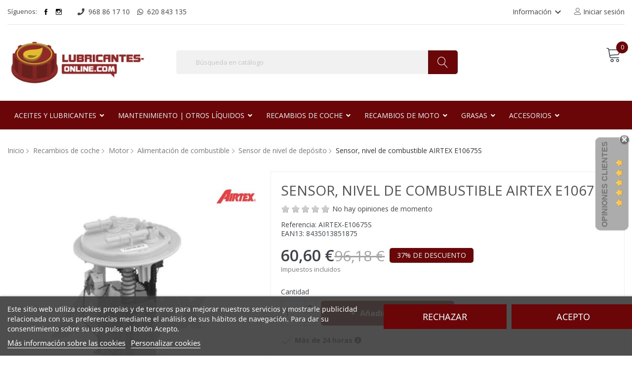

--- FILE ---
content_type: text/html; charset=utf-8
request_url: https://lubricantes-online.com/airtex-e10675s
body_size: 31374
content:
<!doctype html><html lang="es"><head><meta charset="utf-8"><meta http-equiv="x-ua-compatible" content="ie=edge"><link rel="canonical" href="https://lubricantes-online.com/airtex-e10675s"><title>Sensor, nivel de combustible AIRTEX E10675S - Lubricantes-Online.com</title><meta name="description" content="El mejor precio en toda la gama de productos Airtex. Envío rápido."><meta name="keywords" content=""><link rel="canonical" href="https://lubricantes-online.com/airtex-e10675s"><meta name="viewport" content="width=device-width, initial-scale=1"><meta name="google-site-verification" content="VfQhe2yMZbqTG27kFIeOkIxc1Yu68Z3sN2VRmKzK3RQ" /><link rel="icon" type="image/vnd.microsoft.icon" href="https://lubricantes-online.com/img/favicon.ico?1681997598"><link rel="shortcut icon" type="icon" href="https://lubricantes-online.com/img/favicon.ico"><link href="https://fonts.googleapis.com/css?family=Open+Sans:300,300i,400,400i,600,600i,700,700i,800,800i&amp;subset=cyrillic,cyrillic-ext,greek,greek-ext,latin-ext,vietnamese" rel="stylesheet"><link href="https://fonts.googleapis.com/css?family=Lato:100,100i,300,300i,400,400i,700,700i,900,900i&amp;subset=latin-ext" rel="stylesheet"><link href="https://fonts.googleapis.com/css?family=Oswald" rel="stylesheet"> <script src="https://ajax.googleapis.com/ajax/libs/jquery/3.2.1/jquery.min.js"></script> <link rel="stylesheet" href="https://lubricantes-online.com/themes/lubespa/assets/cache/theme-2933051053.css" type="text/css" media="all"> <script type="text/javascript" src="https://www.google.com/recaptcha/api.js" ></script> <script type="text/javascript">var ASPath = "\/modules\/pm_advancedsearch4\/";
        var ASSearchUrl = "https:\/\/lubricantes-online.com\/module\/pm_advancedsearch4\/advancedsearch4";
        var AdvancedEmailGuardData = {"meta":{"isGDPREnabled":true,"isLegacyOPCEnabled":false,"isLegacyMAModuleEnabled":false,"validationError":null},"settings":{"recaptcha":{"type":"v3","key":"6LdiNBAqAAAAAEZ7ulmN-qXY-b7OvsxYUDK2Ut5O","forms":{"contact_us":{"size":"normal","align":"offset","offset":3},"register":{"size":"normal","align":"center","offset":1},"login":{"size":"normal","align":"center","offset":1}},"language":"shop","theme":"light","position":"bottomright","hidden":false,"deferred":true}},"context":{"ps":{"v17":true,"v17pc":true,"v17ch":true,"v16":false,"v161":false,"v15":false},"languageCode":"es","pageName":"product"},"trans":{"genericError":"Ha ocurrido un error, por favor, int\u00e9ntelo de nuevo."}};
        var POSSLIDESHOW_NAV = 1;
        var POSSLIDESHOW_PAGI = 1;
        var POSSLIDESHOW_SPEED = 5000;
        var always_load_content = false;
        var as4_orderBySalesAsc = "Ventas: primero las menores";
        var as4_orderBySalesDesc = "Ventas: primero las mayores";
        var baseDir = "\/";
        var comment_tab = "3";
        var hellozuko = "abc";
        var iqitmegamenu = {"sticky":true,"mobileType":"push","containerSelector":"#wrapper .container"};
        var lgcomments_products_default_display = "3";
        var lgcomments_products_extra_display = "10";
        var lgcookieslaw_ajax_calls_token = "89edac3d0a8c7d23d5f2693c89c789a7";
        var lgcookieslaw_banner_position = "2";
        var lgcookieslaw_banner_url_ajax_controller = "https:\/\/lubricantes-online.com\/module\/lgcookieslaw\/ajax";
        var lgcookieslaw_block_navigation = false;
        var lgcookieslaw_consent_mode = true;
        var lgcookieslaw_consent_mode_content = "<script>\n    window.dataLayer = window.dataLayer || [];\n\n    function gtag() {\n        dataLayer.push(arguments);\n    }\n\n            gtag('consent', 'default', {\n                            'functionality_storage' : 'granted',\n                            'ad_storage' : 'denied',\n                            'analytics_storage' : 'denied',\n                        'wait_for_update' : 1000,\n        });\n    \n    gtag('set', 'url_passthrough', false);\n    gtag('set', 'ads_data_redaction', true);\n<\/script>\n";
        var lgcookieslaw_cookie_values = null;
        var lgcookieslaw_cookie_values_json = "null";
        var lgcookieslaw_cookies_scripts_content = "";
        var lgcookieslaw_reject_cookies_when_closing_banner = false;
        var lgcookieslaw_reload = true;
        var lgcookieslaw_save_user_consent = "1";
        var lgcookieslaw_saved_preferences = 0;
        var lgcookieslaw_show_fixed_button = false;
        var mib_ascroll = 0;
        var mib_pause = 1;
        var mib_speed = 2000;
        var module_dir = "\/modules\/lgcomments\/";
        var prestashop = {"cart":{"products":[],"totals":{"total":{"type":"total","label":"Total","amount":0,"value":"0,00\u00a0\u20ac"},"total_including_tax":{"type":"total","label":"Total (impuestos incl.)","amount":0,"value":"0,00\u00a0\u20ac"},"total_excluding_tax":{"type":"total","label":"Total (impuestos excl.)","amount":0,"value":"0,00\u00a0\u20ac"}},"subtotals":{"products":{"type":"products","label":"Subtotal","amount":0,"value":"0,00\u00a0\u20ac"},"discounts":null,"shipping":{"type":"shipping","label":"Transporte","amount":0,"value":""},"tax":{"type":"tax","label":"Impuestos incluidos","amount":0,"value":"0,00\u00a0\u20ac"}},"products_count":0,"summary_string":"0 art\u00edculos","vouchers":{"allowed":1,"added":[]},"discounts":[],"minimalPurchase":0,"minimalPurchaseRequired":""},"currency":{"id":2,"name":"Euro","iso_code":"EUR","iso_code_num":"978","sign":"\u20ac"},"customer":{"lastname":null,"firstname":null,"email":null,"birthday":null,"newsletter":null,"newsletter_date_add":null,"optin":null,"website":null,"company":null,"siret":null,"ape":null,"is_logged":false,"gender":{"type":null,"name":null},"addresses":[]},"language":{"name":"Espa\u00f1ol (Spanish)","iso_code":"es","locale":"es-ES","language_code":"es-es","is_rtl":"0","date_format_lite":"d\/m\/Y","date_format_full":"d\/m\/Y H:i:s","id":2},"page":{"title":"","canonical":"https:\/\/lubricantes-online.com\/airtex-e10675s","meta":{"title":"Sensor, nivel de combustible AIRTEX E10675S - Lubricantes-Online.com","description":"El mejor precio en toda la gama de productos Airtex. Env\u00edo r\u00e1pido.","keywords":"","robots":"index"},"page_name":"product","body_classes":{"lang-es":true,"lang-rtl":false,"country-ES":true,"currency-EUR":true,"layout-full-width":true,"page-product":true,"tax-display-enabled":true,"product-id-936":true,"product-Sensor, nivel de combustible AIRTEX E10675S":true,"product-id-category-1226":true,"product-id-manufacturer-12":true,"product-id-supplier-1":true,"product-available-for-order":true},"admin_notifications":[]},"shop":{"name":"lubricantes-online.com","logo":"https:\/\/lubricantes-online.com\/img\/prestashop-logo-1614935242.jpg","stores_icon":"https:\/\/lubricantes-online.com\/img\/logo_stores.png","favicon":"https:\/\/lubricantes-online.com\/img\/favicon.ico"},"urls":{"base_url":"https:\/\/lubricantes-online.com\/","current_url":"https:\/\/lubricantes-online.com\/airtex-e10675s","shop_domain_url":"https:\/\/lubricantes-online.com","img_ps_url":"https:\/\/lubricantes-online.com\/img\/","img_cat_url":"https:\/\/lubricantes-online.com\/img\/c\/","img_lang_url":"https:\/\/lubricantes-online.com\/img\/l\/","img_prod_url":"https:\/\/lubricantes-online.com\/img\/p\/","img_manu_url":"https:\/\/lubricantes-online.com\/img\/m\/","img_sup_url":"https:\/\/lubricantes-online.com\/img\/su\/","img_ship_url":"https:\/\/lubricantes-online.com\/img\/s\/","img_store_url":"https:\/\/lubricantes-online.com\/img\/st\/","img_col_url":"https:\/\/lubricantes-online.com\/img\/co\/","img_url":"https:\/\/lubricantes-online.com\/themes\/lubespa\/assets\/img\/","css_url":"https:\/\/lubricantes-online.com\/themes\/lubespa\/assets\/css\/","js_url":"https:\/\/lubricantes-online.com\/themes\/lubespa\/assets\/js\/","pic_url":"https:\/\/lubricantes-online.com\/upload\/","pages":{"address":"https:\/\/lubricantes-online.com\/direccion","addresses":"https:\/\/lubricantes-online.com\/direcciones","authentication":"https:\/\/lubricantes-online.com\/iniciar-sesion","cart":"https:\/\/lubricantes-online.com\/carrito","category":"https:\/\/lubricantes-online.com\/index.php?controller=category","cms":"https:\/\/lubricantes-online.com\/index.php?controller=cms","contact":"https:\/\/lubricantes-online.com\/contacto","discount":"https:\/\/lubricantes-online.com\/descuento","guest_tracking":"https:\/\/lubricantes-online.com\/seguimiento-pedido-invitado","history":"https:\/\/lubricantes-online.com\/historial-compra","identity":"https:\/\/lubricantes-online.com\/datos-personales","index":"https:\/\/lubricantes-online.com\/","my_account":"https:\/\/lubricantes-online.com\/mi-cuenta","order_confirmation":"https:\/\/lubricantes-online.com\/confirmacion-pedido","order_detail":"https:\/\/lubricantes-online.com\/index.php?controller=order-detail","order_follow":"https:\/\/lubricantes-online.com\/seguimiento-pedido","order":"https:\/\/lubricantes-online.com\/pedido","order_return":"https:\/\/lubricantes-online.com\/index.php?controller=order-return","order_slip":"https:\/\/lubricantes-online.com\/facturas-abono","pagenotfound":"https:\/\/lubricantes-online.com\/pagina-no-encontrada","password":"https:\/\/lubricantes-online.com\/recuperar-contrasena","pdf_invoice":"https:\/\/lubricantes-online.com\/index.php?controller=pdf-invoice","pdf_order_return":"https:\/\/lubricantes-online.com\/index.php?controller=pdf-order-return","pdf_order_slip":"https:\/\/lubricantes-online.com\/index.php?controller=pdf-order-slip","prices_drop":"https:\/\/lubricantes-online.com\/bajamos-precios","product":"https:\/\/lubricantes-online.com\/index.php?controller=product","search":"https:\/\/lubricantes-online.com\/buscar","sitemap":"https:\/\/lubricantes-online.com\/mapa-web","stores":"https:\/\/lubricantes-online.com\/tiendas","supplier":"https:\/\/lubricantes-online.com\/proveedor","register":"https:\/\/lubricantes-online.com\/iniciar-sesion?create_account=1","order_login":"https:\/\/lubricantes-online.com\/pedido?login=1"},"alternative_langs":[],"theme_assets":"\/themes\/lubespa\/assets\/","actions":{"logout":"https:\/\/lubricantes-online.com\/?mylogout="},"no_picture_image":{"bySize":{"side_default":{"url":"https:\/\/lubricantes-online.com\/img\/p\/es-default-side_default.jpg","width":70,"height":92},"small_default":{"url":"https:\/\/lubricantes-online.com\/img\/p\/es-default-small_default.jpg","width":98,"height":98},"cart_default":{"url":"https:\/\/lubricantes-online.com\/img\/p\/es-default-cart_default.jpg","width":125,"height":125},"home_default":{"url":"https:\/\/lubricantes-online.com\/img\/p\/es-default-home_default.jpg","width":350,"height":350},"medium_default":{"url":"https:\/\/lubricantes-online.com\/img\/p\/es-default-medium_default.jpg","width":460,"height":460},"large_default":{"url":"https:\/\/lubricantes-online.com\/img\/p\/es-default-large_default.jpg","width":600,"height":600},"more_large":{"url":"https:\/\/lubricantes-online.com\/img\/p\/es-default-more_large.jpg","width":900,"height":900}},"small":{"url":"https:\/\/lubricantes-online.com\/img\/p\/es-default-side_default.jpg","width":70,"height":92},"medium":{"url":"https:\/\/lubricantes-online.com\/img\/p\/es-default-home_default.jpg","width":350,"height":350},"large":{"url":"https:\/\/lubricantes-online.com\/img\/p\/es-default-more_large.jpg","width":900,"height":900},"legend":""}},"configuration":{"display_taxes_label":true,"display_prices_tax_incl":true,"is_catalog":false,"show_prices":true,"opt_in":{"partner":false},"quantity_discount":{"type":"discount","label":"Descuento unitario"},"voucher_enabled":1,"return_enabled":0},"field_required":[],"breadcrumb":{"links":[{"title":"Inicio","url":"https:\/\/lubricantes-online.com\/"},{"title":"Recambios de coche","url":"https:\/\/lubricantes-online.com\/recambios-de-coche"},{"title":"Motor","url":"https:\/\/lubricantes-online.com\/piezas-de-motor"},{"title":"Alimentaci\u00f3n de combustible","url":"https:\/\/lubricantes-online.com\/alimentacion-de-combustible"},{"title":"Sensor de nivel de dep\u00f3sito","url":"https:\/\/lubricantes-online.com\/sensor-de-nivel-de-deposito"},{"title":"Sensor, nivel de combustible AIRTEX E10675S","url":"https:\/\/lubricantes-online.com\/airtex-e10675s"}],"count":6},"link":{"protocol_link":"https:\/\/","protocol_content":"https:\/\/"},"time":1768091993,"static_token":"50a9caa95d832270ed0bfc63274861bb","token":"d8a669b5ee436b407caea9196006d42d","debug":false};
        var psemailsubscription_subscription = "https:\/\/lubricantes-online.com\/module\/ps_emailsubscription\/subscription";
        var review_controller_link = "https:\/\/lubricantes-online.com\/module\/lgcomments\/reviews?action=sendReview&ajax=1";
        var review_controller_name = "index.php?controller=module-lgcomments-reviews";
        var send_successfull_msg = "La opini\u00f3n ha sido enviada correctamente";
        var sliderblocks = 4;
        var ssIsCeInstalled = false;
        var star_color = "yellow";
        var star_style = "plain";
        var vncfc_fc_url = "https:\/\/lubricantes-online.com\/module\/vatnumbercleaner\/vncfc?";</script> <script type="text/javascript">var sp_link_base ='https://lubricantes-online.com';</script> <style></style> <script type="text/javascript">function renderDataAjax(jsonData)
{
    for (var key in jsonData) {
	    if(key=='java_script')
        {
            $('body').append(jsonData[key]);
        }
        else
            if($('#ets_speed_dy_'+key).length)
            {
                if($('#ets_speed_dy_'+key+' #layer_cart').length)
                {
                    $('#ets_speed_dy_'+key).before($('#ets_speed_dy_'+key+' #layer_cart').clone());
                    $('#ets_speed_dy_'+key+' #layer_cart').remove();
                    $('#layer_cart').before('<div class="layer_cart_overlay"></div>');
                }
                $('.ets_speed_dynamic_hook[id="ets_speed_dy_'+key+'"]').replaceWith(jsonData[key]);
            }
              
    }
    if($('#header .shopping_cart').length && $('#header .cart_block').length)
    {
        var shopping_cart = new HoverWatcher('#header .shopping_cart');
        var cart_block = new HoverWatcher('#header .cart_block');
        $("#header .shopping_cart a:first").hover(
    		function(){
    			if (ajaxCart.nb_total_products > 0 || parseInt($('.ajax_cart_quantity').html()) > 0)
    				$("#header .cart_block").stop(true, true).slideDown(450);
    		},
    		function(){
    			setTimeout(function(){
    				if (!shopping_cart.isHoveringOver() && !cart_block.isHoveringOver())
    					$("#header .cart_block").stop(true, true).slideUp(450);
    			}, 200);
    		}
    	);
    }
    if(typeof jsonData.custom_js!== undefined && jsonData.custom_js)
        $('head').append('<script src="'+sp_link_base+'/modules/ets_superspeed/views/js/script_custom.js">');
}</script> <style>.layered_filter_ul .radio,.layered_filter_ul .checkbox {
    display: inline-block;
}
.ets_speed_dynamic_hook .cart-products-count{
    display:none!important;
}
.ets_speed_dynamic_hook .ajax_cart_quantity ,.ets_speed_dynamic_hook .ajax_cart_product_txt,.ets_speed_dynamic_hook .ajax_cart_product_txt_s{
    display:none!important;
}
.ets_speed_dynamic_hook .shopping_cart > a:first-child:after {
    display:none!important;
}</style> <script>window.dataLayer = window.dataLayer || [];

    function gtag() {
        dataLayer.push(arguments);
    }

            gtag('consent', 'default', {
                            'functionality_storage' : 'granted',
                            'ad_storage' : 'denied',
                            'analytics_storage' : 'denied',
                        'wait_for_update' : 1000,
        });
    
    gtag('set', 'url_passthrough', false);
    gtag('set', 'ads_data_redaction', true);</script> <script type="text/javascript">var lgcookieslaw_consent_mode = 1;
    var lgcookieslaw_banner_url_ajax_controller = "https://lubricantes-online.com/module/lgcookieslaw/ajax";     var lgcookieslaw_cookie_values = null;     var lgcookieslaw_saved_preferences = 0;
    var lgcookieslaw_ajax_calls_token = "89edac3d0a8c7d23d5f2693c89c789a7";
    var lgcookieslaw_reload = 1;
    var lgcookieslaw_block_navigation = 0;
    var lgcookieslaw_banner_position = 2;
    var lgcookieslaw_show_fixed_button = 0;
    var lgcookieslaw_save_user_consent = 1;
    var lgcookieslaw_reject_cookies_when_closing_banner = 0;</script> <script type="text/javascript">var ed_hours = 'horas';
    var ed_minutes = 'minutos';
    var ed_and = 'y';
    var ed_refresh = 'Límite de picking alcanzado, por favor refresca el navegador para ver las nuevas opciones';
    var ed_disable_cc = 0;
    /*var ed_has_combi = ; */
    var ed_placement = 0;
    var ed_custom_sel = '.product-additional-info';
    var ed_custom_ins = '2';
    var ed_sm = 1;
    var ed_in_modal = 0;
    var front_ajax_url = 'https://lubricantes-online.com/module/estimateddelivery/AjaxRefresh?token=50a9caa95d832270ed0bfc63274861bb';
    var front_ajax_cart_url = 'https://lubricantes-online.com/module/estimateddelivery/ajaxcart?token=50a9caa95d832270ed0bfc63274861bb';
    var ps_version = '17';
    var ed_display_option = 0;</script>  <script>const dfLayerOptions = {
      installationId: "da39560a-9860-4411-b366-23e2e8a04e32",
      zone: "eu1",
      language: "es-es",
      currency: "EUR"
    };
    (function (l, a, y, e, r, s) {
      r = l.createElement(a); r.onload = e; r.async = 1; r.src = y;
      s = l.getElementsByTagName(a)[0]; s.parentNode.insertBefore(r, s);
    })(document, 'script', 'https://cdn.doofinder.com/livelayer/1/js/loader.min.js', function () {
      doofinderLoader.load(dfLayerOptions);
    });

    document.addEventListener('doofinder.cart.add', function(event) {

      const checkIfCartItemHasVariation = (cartObject) => {
        return (cartObject.item_id === cartObject.grouping_id) ? false : true;
      };

      /**
      * Returns only ID from string
      */
      const sanitizeVariationID = (variationID) => {
        return variationID.replace(/\D/g, "")
      };

      doofinderManageCart({
        cartURL          : "https://lubricantes-online.com/carrito",  /* required for prestashop 1.7, in previous versions it will be empty. */
        cartToken        : "50a9caa95d832270ed0bfc63274861bb",
        productID        : checkIfCartItemHasVariation(event.detail) ? event.detail.grouping_id : event.detail.item_id,
        customizationID  : checkIfCartItemHasVariation(event.detail) ? sanitizeVariationID(event.detail.item_id) : 0,   /* If there are no combinations, the value will be 0 */
        cuantity         : event.detail.amount,
      });
    });</script> <style type="text/css">.animation1 {
	 -webkit-transition-duration: 500ms !important;
    -moz-transition-duration: 500ms !important;
    -o-transition-duration: 500ms !important;
    transition-duration: 500ms !important;
}</style><script type="text/javascript">var lgconsultas_default_display = 3;
    var lgconsultas_extradisplay = 10;
    var lgconsultas_url_envio_consulta = 'https://lubricantes-online.com/module/lgconsultas/responses';    var lgconsultas_messages_fields_mandatory = 'Todos los campos son obligatorios';
    var lgconsultas_messages_email_invalid = 'La dirección de email no es válida';
    var lgconsultas_messages_recaptcha = 'Por favor verifique que no es un robot';
    var lgconsultas_messages_sended = 'La cuestión se ha enviado correctamente';
    var lgconsultas_messages_accept_conditions = 'Debe aceptar las condiciones de uso';
    var lgconsultas_faqcaptcha = 1;
    var lgconsultas_faqcondition = 1;
    var lgconsultas_error_unknown = 1;
    var lgconsultas_token = 'c058ecaa3c0b5bbd9cccead34ddd4d3b';</script> <script type="text/javascript">var psv = 1.7;
		var default_template = Boolean();
		var instagram_link_type = "page";
		var hide_accessories = Boolean();
		var language_is_rtl = Boolean(0);</script> <meta content="product"><meta content="https://lubricantes-online.com/airtex-e10675s"><meta content="Sensor, nivel de combustible AIRTEX E10675S - Lubricantes-Online.com"><meta content="lubricantes-online.com"><meta content="El mejor precio en toda la gama de productos Airtex. Envío rápido."><meta content="https://lubricantes-online.com/40713-more_large/airtex-e10675s.jpg"><meta content="50.0787"><meta content="EUR"><meta content="60.6"><meta content="EUR"><meta content="0.740000"><meta content="kg"></head><body id="product" class="lang-es country-es currency-eur layout-full-width page-product tax-display-enabled product-id-936 product-sensor-nivel-de-combustible-airtex-e10675s product-id-category-1226 product-id-manufacturer-12 product-id-supplier-1 product-available-for-order"> <noscript><iframe src="https://www.googletagmanager.com/ns.html?id=GTM-PT7XNWS" height="0" width="0" style="display:none;visibility:hidden"></iframe></noscript><main><header id="header"><div class="header-mobile hidden-md-up"><div class="mobile-menu-right"><div class="block-search col-lg-8 col-md-8 col-sm-12"><div id="search_widget" class=" search_top" data-search-controller-url="//lubricantes-online.com/buscar"><form method="get" action="//lubricantes-online.com/buscar"> <input type="hidden" name="controller" value="search"> <input id="search_query_top" class="text_input" type="text" name="s" value="" placeholder="Búsqueda en catálogo" aria-label="Buscar"> <button type="submit"> <span class="lnr lnr-magnifier"></span> </button></form></div></div><div class="blockcart cart-preview" data-refresh-url="//lubricantes-online.com/module/ps_shoppingcart/ajax" data-cartitems="0"><div class="header"> <a rel="nofollow" href="https://lubricantes-online.com/pedido"> <span class="lnr lnr-cart"></span> <span class="item_count">0</span> <span class="item_txt"> Mis compras</span> </a></div><div class="body"><div class="btn-wrapper" style="text-align: right"> <a href="https://lubricantes-online.com/carrito?clearcart=1" class='empty-cart btn btn-secondary btn-sm' style="margin: 10px 15px"> Vaciar carrito </a></div><div class="content-cart"><div class="mini_cart_arrow"></div><ul></ul><div class="price_content"><div class="cart-subtotals"><div class="products price_inline"> <span class="label">Subtotal</span> <span class="value">0,00&nbsp;€</span></div><div class=" price_inline"> <span class="label"></span> <span class="value"></span></div><div class="shipping price_inline"> <span class="label">Transporte</span> <span class="value"></span></div></div><div class="cart-total price_inline"> <span class="label">Total (imp. incl.)</span> <span class="value">0,00&nbsp;€</span></div></div><div class="checkout"> <a href="https://lubricantes-online.com/pedido" class="btn btn-primary">Realizar pedido</a></div></div></div></div><div id="ets_speed_dy_100top" data-moudule="100" data-module-name="lgcookieslaw" data-hook="top" data-params='[]' class="ets_speed_dynamic_hook" ></div><div class="social_follow col-xs-2"><h2>Síguenos:</h2><ul><li class="facebook"><a href="https://www.facebook.com/lubricantesonlinecom/" target="_blank">Facebook</a></li><li class="instagram"><a href="https://www.instagram.com/lubricantesonlinecom/?hl=es" target="_blank">Instagram</a></li></ul></div><ul class="top-nav-phones"><li><a href="tel://968861710" target="_blank" rel="noopener"><i class="fas fa-phone"></i><span>968 86 17 10</span></a></li><li><a href="https://api.whatsapp.com/send?phone=34620843135&amp;text=Consulta%20desde%20www.lubricantes-online.com:" target="_blank" rel="noopener"><i class="fab fa-whatsapp"></i><span>620 843 135</span></a></li></ul><div class="user-info-block"> <a href="https://lubricantes-online.com/mi-cuenta" title="Acceda a su cuenta de cliente" rel="nofollow" > <i class="lnr lnr-user"></i> <span class="expand-more">Iniciar sesión</span> </a></div><div class="links footer_block"><h3 class="hidden-sm-down">Información</h3><div class="title clearfix" data-target="#footer_sub_menu_48847" data-toggle="collapse"> <span>Información</span> <span class="float-xs-right"> <span class="navbar-toggler collapse-icons"> <i class="material-icons add">keyboard_arrow_down</i> <i class="material-icons remove">keyboard_arrow_up</i> </span> </span></div><ul id="footer_sub_menu_48847" class="footer_list collapse"><li> <a id="link-custom-page-quienes-somos-4" class="custom-page-link" href="https://lubricantes-online.com/pag/quienes-somos" title="" > Quienes somos </a></li><li> <a id="link-custom-page-garantias-4" class="custom-page-link" href="https://lubricantes-online.com/pag/garantias" title="" > Garantías </a></li><li> <a id="link-custom-page-profesionales-4" class="custom-page-link" href="https://lubricantes-online.com/formulario-profesionales?id=1" title="" > Profesionales </a></li><li> <a id="link-custom-page-contacto-4" class="custom-page-link" href="https://lubricantes-online.com/contacto" title="" > Contacto </a></li><li> <a id="link-custom-page-preguntas-frecuentes-4" class="custom-page-link" href="https://lubricantes-online.com/faqs" title="" > Preguntas frecuentes </a></li><li> <a id="link-custom-page-ayuda-4" class="custom-page-link" href="https://lubricantes-online.com/ayuda" title="" > Ayuda </a></li></ul></div></div></div><div class="header-banner"></div><nav class="header-nav hidden-md-down"><div class="container"><div class="social_follow col-xs-2"><h2>Síguenos:</h2><ul><li class="facebook"><a href="https://www.facebook.com/lubricantesonlinecom/" target="_blank">Facebook</a></li><li class="instagram"><a href="https://www.instagram.com/lubricantesonlinecom/?hl=es" target="_blank">Instagram</a></li></ul></div><ul class="top-nav-phones"><li><a href="tel://968861710" target="_blank" rel="noopener"><i class="fas fa-phone"></i><span>968 86 17 10</span></a></li><li><a href="https://api.whatsapp.com/send?phone=34620843135&amp;text=Consulta%20desde%20www.lubricantes-online.com:" target="_blank" rel="noopener"><i class="fab fa-whatsapp"></i><span>620 843 135</span></a></li></ul><div class="user-info-block"> <a href="https://lubricantes-online.com/mi-cuenta" title="Acceda a su cuenta de cliente" rel="nofollow" > <i class="lnr lnr-user"></i> <span class="expand-more">Iniciar sesión</span> </a></div><div class="links footer_block"><h3 class="hidden-sm-down">Información</h3><div class="title clearfix" data-target="#footer_sub_menu_48847" data-toggle="collapse"> <span>Información</span> <span class="float-xs-right"> <span class="navbar-toggler collapse-icons"> <i class="material-icons add">keyboard_arrow_down</i> <i class="material-icons remove">keyboard_arrow_up</i> </span> </span></div><ul id="footer_sub_menu_48847" class="footer_list collapse"><li> <a id="link-custom-page-quienes-somos-4" class="custom-page-link" href="https://lubricantes-online.com/pag/quienes-somos" title="" > Quienes somos </a></li><li> <a id="link-custom-page-garantias-4" class="custom-page-link" href="https://lubricantes-online.com/pag/garantias" title="" > Garantías </a></li><li> <a id="link-custom-page-profesionales-4" class="custom-page-link" href="https://lubricantes-online.com/formulario-profesionales?id=1" title="" > Profesionales </a></li><li> <a id="link-custom-page-contacto-4" class="custom-page-link" href="https://lubricantes-online.com/contacto" title="" > Contacto </a></li><li> <a id="link-custom-page-preguntas-frecuentes-4" class="custom-page-link" href="https://lubricantes-online.com/faqs" title="" > Preguntas frecuentes </a></li><li> <a id="link-custom-page-ayuda-4" class="custom-page-link" href="https://lubricantes-online.com/ayuda" title="" > Ayuda </a></li></ul></div></div> </nav><div class="header-top"><div class="container"><div class="row"><div class="header_logo col-left col col-lg-3 col-md-12 col-xs-12"> <a href="https://lubricantes-online.com/"> <img class="logo img-responsive" src="https://lubricantes-online.com/img/prestashop-logo-1614935242.jpg" alt="lubricantes-online.com"> </a></div><div class="col-right col col-xs-12 col-lg-9 col-md-12 display_top"><div class="block-search col-lg-8 col-md-8 col-sm-12"><div id="search_widget" class=" search_top" data-search-controller-url="//lubricantes-online.com/buscar"><form method="get" action="//lubricantes-online.com/buscar"> <input type="hidden" name="controller" value="search"> <input id="search_query_top" class="text_input" type="text" name="s" value="" placeholder="Búsqueda en catálogo" aria-label="Buscar"> <button type="submit"> <span class="lnr lnr-magnifier"></span> </button></form></div></div><div class="blockcart cart-preview" data-refresh-url="//lubricantes-online.com/module/ps_shoppingcart/ajax" data-cartitems="0"><div class="header"> <a rel="nofollow" href="https://lubricantes-online.com/pedido"> <span class="lnr lnr-cart"></span> <span class="item_count">0</span> <span class="item_txt"> Mis compras</span> </a></div><div class="body"><div class="btn-wrapper" style="text-align: right"> <a href="https://lubricantes-online.com/carrito?clearcart=1" class='empty-cart btn btn-secondary btn-sm' style="margin: 10px 15px"> Vaciar carrito </a></div><div class="content-cart"><div class="mini_cart_arrow"></div><ul></ul><div class="price_content"><div class="cart-subtotals"><div class="products price_inline"> <span class="label">Subtotal</span> <span class="value">0,00&nbsp;€</span></div><div class=" price_inline"> <span class="label"></span> <span class="value"></span></div><div class="shipping price_inline"> <span class="label">Transporte</span> <span class="value"></span></div></div><div class="cart-total price_inline"> <span class="label">Total (imp. incl.)</span> <span class="value">0,00&nbsp;€</span></div></div><div class="checkout"> <a href="https://lubricantes-online.com/pedido" class="btn btn-primary">Realizar pedido</a></div></div></div></div><div id="ets_speed_dy_100top" data-moudule="100" data-module-name="lgcookieslaw" data-hook="top" data-params='[]' class="ets_speed_dynamic_hook" ></div></div></div></div></div><div class="header-bottom"><div class="container"><div class=" row"><div class="container container-iqit-menu"><div class="iqitmegamenu-wrapper cbp-hor-width-1 iqitmegamenu-all clearfix"><div id="iqitmegamenu-horizontal" class="iqitmegamenu cbp-nosticky cbp-sticky-transparent" role="navigation"><div class="container"> <nav id="cbp-hrmenu" class="cbp-hrmenu cbp-horizontal cbp-hrsub-narrow cbp-fade-slide-bottom cbp-arrowed "><ul><li id="cbp-hrmenu-tab-2" class="cbp-hrmenu-tab cbp-hrmenu-tab-2 cbp-has-submeu"> <a href="https://lubricantes-online.com/aceites-y-lubricantes" ><span class="cbp-tab-title"> Aceites y Lubricantes <i class="fa fa-angle-down cbp-submenu-aindicator"></i></span> </a><div class="cbp-hrsub col-xs-3"><div class="cbp-triangle-container"><div class="cbp-triangle-top"></div><div class="cbp-triangle-top-back"></div></div><div class="cbp-hrsub-inner"><div class="row menu_row menu-element first_rows menu-element-id-1"><div class="col-xs-12 cbp-menu-column cbp-menu-element menu-element-id-2 "><div class="cbp-menu-column-inner"><div class="row cbp-categories-row"><div class="col-xs-12"><div class="cbp-category-link-w"><a href="https://lubricantes-online.com/aceites-y-lubricantes" class="cbp-column-title cbp-category-title">Aceites y Lubricantes</a><ul class="cbp-links cbp-category-tree"><li class="cbp-hrsub-haslevel2" ><div class="cbp-category-link-w"><a href="https://lubricantes-online.com/fabricantes-de-aceites">Fabricantes</a><ul class="cbp-hrsub-level2"><li ><div class="cbp-category-link-w"><a href="https://lubricantes-online.com/aceite-bmw">Aceite BMW</a></div></li><li ><div class="cbp-category-link-w"><a href="https://lubricantes-online.com/aceite-castrol">Aceite Castrol</a></div></li><li ><div class="cbp-category-link-w"><a href="https://lubricantes-online.com/aceite-cepsa">Aceite Cepsa</a></div></li><li ><div class="cbp-category-link-w"><a href="https://lubricantes-online.com/aceite-elf">Aceite Elf</a></div></li><li ><div class="cbp-category-link-w"><a href="https://lubricantes-online.com/aceite-emers">Aceite Emers</a></div></li><li ><div class="cbp-category-link-w"><a href="https://lubricantes-online.com/aceite-eni">Aceite Eni</a></div></li><li ><div class="cbp-category-link-w"><a href="https://lubricantes-online.com/aceite-febi-bilstein">Aceite Febi Bilstein</a></div></li><li ><div class="cbp-category-link-w"><a href="https://lubricantes-online.com/aceite-ford">Aceite Ford</a></div></li><li ><div class="cbp-category-link-w"><a href="https://lubricantes-online.com/aceite-gulf">Aceite Gulf</a></div></li><li ><div class="cbp-category-link-w"><a href="https://lubricantes-online.com/aceite-ipone">Aceite Ipone</a></div></li><li ><div class="cbp-category-link-w"><a href="https://lubricantes-online.com/aceite-john-deere">Aceite John Deere</a></div></li><li ><div class="cbp-category-link-w"><a href="https://lubricantes-online.com/aceite-liqui-moly">Aceite Liqui Moly</a></div></li><li ><div class="cbp-category-link-w"><a href="https://lubricantes-online.com/aceite-mazda">Aceite Mazda</a></div></li><li ><div class="cbp-category-link-w"><a href="https://lubricantes-online.com/aceite-mercedes-benz">Aceite Mercedes Benz</a></div></li><li ><div class="cbp-category-link-w"><a href="https://lubricantes-online.com/aceite-mobil">Aceite Mobil</a></div></li><li ><div class="cbp-category-link-w"><a href="https://lubricantes-online.com/aceite-motorex">Aceite Motorex</a></div></li><li ><div class="cbp-category-link-w"><a href="https://lubricantes-online.com/aceite-motul">Aceite Motul</a></div></li><li ><div class="cbp-category-link-w"><a href="https://lubricantes-online.com/aceite-north-sea">Aceite North Sea</a></div></li><li ><div class="cbp-category-link-w"><a href="https://lubricantes-online.com/aceite-nrf">Aceite NRF</a></div></li><li ><div class="cbp-category-link-w"><a href="https://lubricantes-online.com/aceite-opel">Aceite Opel</a></div></li><li ><div class="cbp-category-link-w"><a href="https://lubricantes-online.com/aceite-petronas">Aceite Petronas</a></div></li><li ><div class="cbp-category-link-w"><a href="https://lubricantes-online.com/aceite-porsche">Aceite Porsche</a></div></li><li ><div class="cbp-category-link-w"><a href="https://lubricantes-online.com/aceite-ravenol">Aceite Ravenol</a></div></li><li ><div class="cbp-category-link-w"><a href="https://lubricantes-online.com/aceite-repsol">Aceite Repsol</a></div></li><li ><div class="cbp-category-link-w"><a href="https://lubricantes-online.com/aceite-shell">Aceite Shell</a></div></li><li ><div class="cbp-category-link-w"><a href="https://lubricantes-online.com/aceite-silkolene">Aceite Silkolene</a></div></li><li ><div class="cbp-category-link-w"><a href="https://lubricantes-online.com/aceite-total">Aceite Total</a></div></li><li ><div class="cbp-category-link-w"><a href="https://lubricantes-online.com/aceite-toyota">Aceite Toyota</a></div></li><li ><div class="cbp-category-link-w"><a href="https://lubricantes-online.com/aceite-vag">Aceite VAG</a></div></li><li ><div class="cbp-category-link-w"><a href="https://lubricantes-online.com/aceite-valvoline">Aceite Valvoline</a></div></li><li ><div class="cbp-category-link-w"><a href="https://lubricantes-online.com/aceite-volvo">Aceite Volvo</a></div></li><li ><div class="cbp-category-link-w"><a href="https://lubricantes-online.com/aceite-zf">Aceite ZF</a></div></li></ul></div></li><li class="cbp-hrsub-haslevel2" ><div class="cbp-category-link-w"><a href="https://lubricantes-online.com/viscosidad">Viscosidad</a><ul class="cbp-hrsub-level2"><li ><div class="cbp-category-link-w"><a href="https://lubricantes-online.com/0w16">0w16</a></div></li><li ><div class="cbp-category-link-w"><a href="https://lubricantes-online.com/0w20">0w20</a></div></li><li ><div class="cbp-category-link-w"><a href="https://lubricantes-online.com/0w30">0w30</a></div></li><li ><div class="cbp-category-link-w"><a href="https://lubricantes-online.com/0w40">0w40</a></div></li><li ><div class="cbp-category-link-w"><a href="https://lubricantes-online.com/5w20">5w20</a></div></li><li ><div class="cbp-category-link-w"><a href="https://lubricantes-online.com/5w30">5w30</a></div></li><li ><div class="cbp-category-link-w"><a href="https://lubricantes-online.com/5w40">5w40</a></div></li><li ><div class="cbp-category-link-w"><a href="https://lubricantes-online.com/5w50">5w50</a></div></li><li ><div class="cbp-category-link-w"><a href="https://lubricantes-online.com/10w30">10w30</a></div></li><li ><div class="cbp-category-link-w"><a href="https://lubricantes-online.com/10w40">10w40</a></div></li><li ><div class="cbp-category-link-w"><a href="https://lubricantes-online.com/10w50">10w50</a></div></li><li ><div class="cbp-category-link-w"><a href="https://lubricantes-online.com/10w60">10w60</a></div></li><li ><div class="cbp-category-link-w"><a href="https://lubricantes-online.com/15w40">15w40</a></div></li><li ><div class="cbp-category-link-w"><a href="https://lubricantes-online.com/15w50">15w50</a></div></li><li ><div class="cbp-category-link-w"><a href="https://lubricantes-online.com/15w60">15w60</a></div></li><li ><div class="cbp-category-link-w"><a href="https://lubricantes-online.com/20w50">20w50</a></div></li><li ><div class="cbp-category-link-w"><a href="https://lubricantes-online.com/20w60">20w60</a></div></li><li ><div class="cbp-category-link-w"><a href="https://lubricantes-online.com/sae-30">SAE 30</a></div></li><li ><div class="cbp-category-link-w"><a href="https://lubricantes-online.com/sae-40">SAE 40</a></div></li><li ><div class="cbp-category-link-w"><a href="https://lubricantes-online.com/sae-50">SAE 50</a></div></li><li ><div class="cbp-category-link-w"><a href="https://lubricantes-online.com/sae-140">SAE 140</a></div></li><li ><div class="cbp-category-link-w"><a href="https://lubricantes-online.com/25w">2.5W</a></div></li><li ><div class="cbp-category-link-w"><a href="https://lubricantes-online.com/4w">4W</a></div></li><li ><div class="cbp-category-link-w"><a href="https://lubricantes-online.com/5w">5W</a></div></li><li ><div class="cbp-category-link-w"><a href="https://lubricantes-online.com/7-5w">7.5W</a></div></li><li ><div class="cbp-category-link-w"><a href="https://lubricantes-online.com/10w">10W</a></div></li><li ><div class="cbp-category-link-w"><a href="https://lubricantes-online.com/15w">15W</a></div></li><li ><div class="cbp-category-link-w"><a href="https://lubricantes-online.com/20w">20W</a></div></li><li ><div class="cbp-category-link-w"><a href="https://lubricantes-online.com/75w">75W</a></div></li><li ><div class="cbp-category-link-w"><a href="https://lubricantes-online.com/80w">80W</a></div></li><li ><div class="cbp-category-link-w"><a href="https://lubricantes-online.com/iso-32">ISO 32</a></div></li><li ><div class="cbp-category-link-w"><a href="https://lubricantes-online.com/75w80">75w80</a></div></li><li ><div class="cbp-category-link-w"><a href="https://lubricantes-online.com/75w85">75w85</a></div></li><li ><div class="cbp-category-link-w"><a href="https://lubricantes-online.com/75w90">75w90</a></div></li><li ><div class="cbp-category-link-w"><a href="https://lubricantes-online.com/75w140">75w140</a></div></li><li ><div class="cbp-category-link-w"><a href="https://lubricantes-online.com/80w90">80w90</a></div></li><li ><div class="cbp-category-link-w"><a href="https://lubricantes-online.com/80w140">80w140</a></div></li><li ><div class="cbp-category-link-w"><a href="https://lubricantes-online.com/25w60">25w60</a></div></li><li ><div class="cbp-category-link-w"><a href="https://lubricantes-online.com/85w90">85w90</a></div></li><li ><div class="cbp-category-link-w"><a href="https://lubricantes-online.com/85w140">85w140</a></div></li><li ><div class="cbp-category-link-w"><a href="https://lubricantes-online.com/iso-46">ISO 46</a></div></li><li ><div class="cbp-category-link-w"><a href="https://lubricantes-online.com/iso-68">ISO 68</a></div></li></ul></div></li><li class="cbp-hrsub-haslevel2" ><div class="cbp-category-link-w"><a href="https://lubricantes-online.com/aceite-de-coche">Turismos</a><ul class="cbp-hrsub-level2"><li ><div class="cbp-category-link-w"><a href="https://lubricantes-online.com/aceite-de-motor-coche">Aceite motor</a></div></li><li ><div class="cbp-category-link-w"><a href="https://lubricantes-online.com/aceite-cajas-manuales-coche">Cajas manuales</a></div></li><li ><div class="cbp-category-link-w"><a href="https://lubricantes-online.com/aceite-cajas-automaticas-coche">Cajas automáticas</a></div></li><li ><div class="cbp-category-link-w"><a href="https://lubricantes-online.com/aceite-transmision">Ejes | Diferenciales | Cajas transferencia</a></div></li></ul></div></li><li class="cbp-hrsub-haslevel2" ><div class="cbp-category-link-w"><a href="https://lubricantes-online.com/aceite-moto">Moto | Quads</a><ul class="cbp-hrsub-level2"><li ><div class="cbp-category-link-w"><a href="https://lubricantes-online.com/aceite-moto-2t">Aceite motor 2T</a></div></li><li ><div class="cbp-category-link-w"><a href="https://lubricantes-online.com/aceite-moto-4t">Aceite motor 4T</a></div></li><li ><div class="cbp-category-link-w"><a href="https://lubricantes-online.com/aceite-transmision-cardan-moto">Transmisión | Cardán</a></div></li><li ><div class="cbp-category-link-w"><a href="https://lubricantes-online.com/aceite-horquilla-moto">Horquillas</a></div></li></ul></div></li><li class="cbp-hrsub-haslevel2" ><div class="cbp-category-link-w"><a href="https://lubricantes-online.com/aceite-vehiculo-comercial-y-pesado">Vehículo comercial y pesado</a><ul class="cbp-hrsub-level2"><li ><div class="cbp-category-link-w"><a href="https://lubricantes-online.com/aceite-de-motor-vehiculo-comercial-y-pesado">Aceite motor</a></div></li><li ><div class="cbp-category-link-w"><a href="https://lubricantes-online.com/aceite-transmision-vehiculo-comercial-y-pesado">Transmisión</a></div></li></ul></div></li><li class="cbp-hrsub-haslevel2" ><div class="cbp-category-link-w"><a href="https://lubricantes-online.com/aceite-nautico">Náutica</a><ul class="cbp-hrsub-level2"><li ><div class="cbp-category-link-w"><a href="https://lubricantes-online.com/aceite-nautico-2t">Aceite motor 2T</a></div></li><li ><div class="cbp-category-link-w"><a href="https://lubricantes-online.com/aceite-nautico-4t-fueraborda">Aceite motor 4T | Fueraborda</a></div></li><li ><div class="cbp-category-link-w"><a href="https://lubricantes-online.com/aceite-nautico-4t-inboard">Aceite motor 4T | Inboard</a></div></li><li ><div class="cbp-category-link-w"><a href="https://lubricantes-online.com/grasa-nautica">Grasas</a></div></li><li ><div class="cbp-category-link-w"><a href="https://lubricantes-online.com/aceite-transmision-nautico">Transmisión</a></div></li></ul></div></li><li class="cbp-hrsub-haslevel2" ><div class="cbp-category-link-w"><a href="https://lubricantes-online.com/aceites-y-lubricantes-agricolas">Agrícola</a><ul class="cbp-hrsub-level2"><li ><div class="cbp-category-link-w"><a href="https://lubricantes-online.com/aceite-motor-agricola-multifuncional-stou">Lubricantes Motor Agricultura</a></div></li><li ><div class="cbp-category-link-w"><a href="https://lubricantes-online.com/aceite-transmisiones-hidraulico-agricola-utto">Lubricantes Transmisiones</a></div></li><li ><div class="cbp-category-link-w"><a href="https://lubricantes-online.com/lubricantes-hidraulicos-agricolas">Lubricantes Hidráulicos</a></div></li></ul></div></li><li class="cbp-hrsub-haslevel2" ><div class="cbp-category-link-w"><a href="https://lubricantes-online.com/aceite-industrial">Industria</a><ul class="cbp-hrsub-level2"><li ><div class="cbp-category-link-w"><a href="https://lubricantes-online.com/aceite-compresores">Compresores</a></div></li><li ><div class="cbp-category-link-w"><a href="https://lubricantes-online.com/aceite-hidraulico">Hidráulicos</a></div></li></ul></div></li><li class="cbp-hrsub-haslevel2" ><div class="cbp-category-link-w"><a href="https://lubricantes-online.com/aceite-jardin">Jardín</a><ul class="cbp-hrsub-level2"><li ><div class="cbp-category-link-w"><a href="https://lubricantes-online.com/mantenimiento-jardin">Mantenimiento</a></div></li><li ><div class="cbp-category-link-w"><a href="https://lubricantes-online.com/aceite-jardin-2t">Aceite motor 2T</a></div></li></ul></div></li><li ><div class="cbp-category-link-w"><a href="https://lubricantes-online.com/otros-aceites">Otros</a></div></li></ul></div></div></div><div class="row menu_row menu-element menu-element-id-3"><div class="col-xs-12 cbp-menu-column cbp-menu-element menu-element-id-4 "><div class="cbp-menu-column-inner"><ul class="cbp-links cbp-valinks cbp-valinks-vertical"><li><a href="https://lubricantes-online.com/buscador-de-lubricantes" >Buscador de lubricantes</a></li></ul></div></div></div></div></div></div></div></div></li><li id="cbp-hrmenu-tab-3" class="cbp-hrmenu-tab cbp-hrmenu-tab-3 cbp-has-submeu"> <a href="https://lubricantes-online.com/mantenimiento-y-otros-liquidos" ><span class="cbp-tab-title"> Mantenimiento | Otros líquidos <i class="fa fa-angle-down cbp-submenu-aindicator"></i></span> </a><div class="cbp-hrsub col-xs-3"><div class="cbp-triangle-container"><div class="cbp-triangle-top"></div><div class="cbp-triangle-top-back"></div></div><div class="cbp-hrsub-inner"><div class="row menu_row menu-element first_rows menu-element-id-1"><div class="col-xs-12 cbp-menu-column cbp-menu-element menu-element-id-2 "><div class="cbp-menu-column-inner"><div class="row cbp-categories-row"><div class="col-xs-12"><div class="cbp-category-link-w"><a href="https://lubricantes-online.com/mantenimiento-y-otros-liquidos" class="cbp-column-title cbp-category-title">Mantenimiento | Otros líquidos</a><ul class="cbp-links cbp-category-tree"><li class="cbp-hrsub-haslevel2" ><div class="cbp-category-link-w"><a href="https://lubricantes-online.com/aditivos-y-limpiadores">Aditivos y limpiadores</a><ul class="cbp-hrsub-level2"><li ><div class="cbp-category-link-w"><a href="https://lubricantes-online.com/aditivos-para-aceite-de-motor">Aditivos para aceite de motor</a></div></li><li ><div class="cbp-category-link-w"><a href="https://lubricantes-online.com/aditivos-para-cajas-de-cambio-y-engranajes">Aditivos para cajas de cambio y engranajes</a></div></li><li ><div class="cbp-category-link-w"><a href="https://lubricantes-online.com/aditivos-para-direccion-asistida-e-hidraulicos">Aditivos para dirección asistida e hidráulicos</a></div></li><li ><div class="cbp-category-link-w"><a href="https://lubricantes-online.com/aditivos-para-el-turbocompresor">Aditivos para el turbocompresor</a></div></li><li ><div class="cbp-category-link-w"><a href="https://lubricantes-online.com/aditivos-para-el-combustible-de-2t-y-4t">Aditivos para el combustible de 2T y 4T</a></div></li><li ><div class="cbp-category-link-w"><a href="https://lubricantes-online.com/aditivos-y-tapafugas-del-radiador">Aditivos y tapafugas del radiador</a></div></li><li ><div class="cbp-category-link-w"><a href="https://lubricantes-online.com/ayuda-para-arranque-de-motor-en-frio">Ayuda para arranque de motor en frío</a></div></li><li ><div class="cbp-category-link-w"><a href="https://lubricantes-online.com/fap-dpf-adblue-urea">FAP / DPF - Adblue / Urea</a></div></li><li ><div class="cbp-category-link-w"><a href="https://lubricantes-online.com/fap-dpf-limpiador-del-filtro-de-particulas">FAP / DPF - Limpiador del filtro de partículas</a></div></li><li ><div class="cbp-category-link-w"><a href="https://lubricantes-online.com/limpiador-de-cajas-de-cambio-y-transmision">Limpiador de cajas de cambio y transmisión</a></div></li><li ><div class="cbp-category-link-w"><a href="https://lubricantes-online.com/limpiador-de-inyeccion-diesel-y-gasolina-pre-itv">Limpiador de inyección diésel y gasolina, pre-ITV</a></div></li><li ><div class="cbp-category-link-w"><a href="https://lubricantes-online.com/limpiador-del-carburador">Limpiador del carburador</a></div></li><li ><div class="cbp-category-link-w"><a href="https://lubricantes-online.com/limpiador-del-radiador">Limpiador del radiador</a></div></li><li ><div class="cbp-category-link-w"><a href="https://lubricantes-online.com/limpiador-del-sistema-de-admision">Limpiador del sistema de admisión</a></div></li><li ><div class="cbp-category-link-w"><a href="https://lubricantes-online.com/limpiador-interno-del-motor">Limpiador interno del motor</a></div></li></ul></div></li><li class="cbp-hrsub-haslevel2" ><div class="cbp-category-link-w"><a href="https://lubricantes-online.com/cuidado-y-limpieza">Cuidado y limpieza</a><ul class="cbp-hrsub-level2"><li ><div class="cbp-category-link-w"><a href="https://lubricantes-online.com/ambientadores">Ambientadores</a></div></li><li ><div class="cbp-category-link-w"><a href="https://lubricantes-online.com/cuidado-y-mantenimiento-de-ropa-y-cascos">Cuidado y mantenimiento de ropa y cascos</a></div></li><li ><div class="cbp-category-link-w"><a href="https://lubricantes-online.com/ceras-pulimentos-y-reparadores-de-aranazos">Ceras, pulimentos y reparadores de arañazos</a></div></li><li ><div class="cbp-category-link-w"><a href="https://lubricantes-online.com/champus-limpiadores-y-restauradores-de-color">Champús, limpiadores y restauradores de color</a></div></li><li ><div class="cbp-category-link-w"><a href="https://lubricantes-online.com/renovadores-de-pintura">Renovadores de pintura</a></div></li><li ><div class="cbp-category-link-w"><a href="https://lubricantes-online.com/limpieza-de-faros-y-cristales">Limpieza de faros y cristales</a></div></li><li ><div class="cbp-category-link-w"><a href="https://lubricantes-online.com/limpieza-de-tapiceria">Limpieza de tapicería</a></div></li><li ><div class="cbp-category-link-w"><a href="https://lubricantes-online.com/desengrasantes-y-quitaoxidos">Desengrasantes y quitaóxidos</a></div></li><li ><div class="cbp-category-link-w"><a href="https://lubricantes-online.com/limpieza-del-aire-acondicionado-del-coche">Limpieza del aire acondicionado del coche</a></div></li><li ><div class="cbp-category-link-w"><a href="https://lubricantes-online.com/eliminadores-de-insectos-y-alquitran">Eliminadores de insectos y alquitrán</a></div></li><li ><div class="cbp-category-link-w"><a href="https://lubricantes-online.com/limpia-salpicaderos">Limpia salpicaderos</a></div></li><li ><div class="cbp-category-link-w"><a href="https://lubricantes-online.com/liquido-limpiaparabrisas">Líquido limpiaparabrisas</a></div></li><li ><div class="cbp-category-link-w"><a href="https://lubricantes-online.com/limpieza-de-llantas-y-neumaticos">Limpieza de llantas y neumáticos</a></div></li><li ><div class="cbp-category-link-w"><a href="https://lubricantes-online.com/material-de-limpieza-bayetas-esponjas-y-cepillos">Material de limpieza (bayetas, esponjas y cepillos)</a></div></li><li ><div class="cbp-category-link-w"><a href="https://lubricantes-online.com/renovadores-de-plasticos">Renovadores de plásticos</a></div></li><li ><div class="cbp-category-link-w"><a href="https://lubricantes-online.com/cuidado-y-limpieza-repara-pinchazos">Repara pinchazos</a></div></li><li ><div class="cbp-category-link-w"><a href="https://lubricantes-online.com/lavado-de-manos">Lavado de manos</a></div></li><li ><div class="cbp-category-link-w"><a href="https://lubricantes-online.com/limpiadores-multiuso">Limpiadores multiuso</a></div></li><li ><div class="cbp-category-link-w"><a href="https://lubricantes-online.com/limpieza-exterior-del-motor-y-sistema-de-carburacion">Limpieza exterior del motor y sistema de carburación</a></div></li></ul></div></li><li class="cbp-hrsub-haslevel2" ><div class="cbp-category-link-w"><a href="https://lubricantes-online.com/sprays-y-aerosoles-tecnicos">Sprays y aerosoles técnicos</a><ul class="cbp-hrsub-level2"><li ><div class="cbp-category-link-w"><a href="https://lubricantes-online.com/sprays-y-aerosoles-tecnicos-casa-y-jardin">Casa y Jardín</a></div></li><li ><div class="cbp-category-link-w"><a href="https://lubricantes-online.com/desengrasantes">Desengrasantes</a></div></li><li ><div class="cbp-category-link-w"><a href="https://lubricantes-online.com/desoxidantes">Desoxidantes</a></div></li><li ><div class="cbp-category-link-w"><a href="https://lubricantes-online.com/grasa-de-cobre">Grasa de cobre</a></div></li><li ><div class="cbp-category-link-w"><a href="https://lubricantes-online.com/grasa-de-litio">Grasa de litio</a></div></li><li ><div class="cbp-category-link-w"><a href="https://lubricantes-online.com/limpiador-de-contactos">Limpiador de contactos</a></div></li><li ><div class="cbp-category-link-w"><a href="https://lubricantes-online.com/limpieza-de-frenos-y-embragues">Limpieza de frenos y embragues</a></div></li><li ><div class="cbp-category-link-w"><a href="https://lubricantes-online.com/sprays-y-aerosoles-tecnicos-multiusos">Multiusos</a></div></li><li ><div class="cbp-category-link-w"><a href="https://lubricantes-online.com/proteccion-contra-corrosion">Protección contra corrosión</a></div></li><li ><div class="cbp-category-link-w"><a href="https://lubricantes-online.com/proteccion-bornes-bateria">Protección bornes batería</a></div></li><li ><div class="cbp-category-link-w"><a href="https://lubricantes-online.com/quitajuntas">Quitajuntas</a></div></li><li ><div class="cbp-category-link-w"><a href="https://lubricantes-online.com/spray-de-montaje">Spray de montaje</a></div></li><li ><div class="cbp-category-link-w"><a href="https://lubricantes-online.com/spray-de-silicona">Spray de silicona</a></div></li><li ><div class="cbp-category-link-w"><a href="https://lubricantes-online.com/spray-de-zinc">Spray de zinc</a></div></li><li ><div class="cbp-category-link-w"><a href="https://lubricantes-online.com/spray-para-correas-trapezoidales">Spray para correas trapezoidales</a></div></li><li ><div class="cbp-category-link-w"><a href="https://lubricantes-online.com/spray-penetrante">Spray penetrante</a></div></li></ul></div></li><li class="cbp-hrsub-haslevel2" ><div class="cbp-category-link-w"><a href="https://lubricantes-online.com/cuidado-y-limpieza-moto">Moto</a><ul class="cbp-hrsub-level2"><li ><div class="cbp-category-link-w"><a href="https://lubricantes-online.com/grasa-de-cadena">Grasa de cadena</a></div></li><li ><div class="cbp-category-link-w"><a href="https://lubricantes-online.com/limpiador-de-cadenas">Limpiador de cadenas</a></div></li><li ><div class="cbp-category-link-w"><a href="https://lubricantes-online.com/limpiador-de-filtros">Limpiador de filtros</a></div></li><li ><div class="cbp-category-link-w"><a href="https://lubricantes-online.com/limpiador-de-frenos">Limpiador de frenos</a></div></li><li ><div class="cbp-category-link-w"><a href="https://lubricantes-online.com/limpiador-de-moto">Limpiador de moto</a></div></li></ul></div></li><li ><div class="cbp-category-link-w"><a href="https://lubricantes-online.com/mantenimiento-nautica">Náutica</a></div></li><li class="cbp-hrsub-haslevel2" ><div class="cbp-category-link-w"><a href="https://lubricantes-online.com/cuidado-y-limpieza-bicicleta">Bicicleta</a><ul class="cbp-hrsub-level2"><li ><div class="cbp-category-link-w"><a href="https://lubricantes-online.com/grasa-de-cadena-bicicleta">Grasa de cadena</a></div></li><li ><div class="cbp-category-link-w"><a href="https://lubricantes-online.com/limpiador-de-frenos-bicicleta">Limpiador de frenos</a></div></li><li ><div class="cbp-category-link-w"><a href="https://lubricantes-online.com/limpiador-de-bicicleta">Limpiador de bicicleta</a></div></li><li ><div class="cbp-category-link-w"><a href="https://lubricantes-online.com/repara-pinchazos-bicicleta">Repara pinchazos</a></div></li></ul></div></li><li class="cbp-hrsub-haslevel2" ><div class="cbp-category-link-w"><a href="https://lubricantes-online.com/liquidos">Líquidos</a><ul class="cbp-hrsub-level2"><li ><div class="cbp-category-link-w"><a href="https://lubricantes-online.com/agua-destilada">Agua destilada</a></div></li><li ><div class="cbp-category-link-w"><a href="https://lubricantes-online.com/acido-baterias">Ácido para baterías</a></div></li><li ><div class="cbp-category-link-w"><a href="https://lubricantes-online.com/refrigerante-de-motor">Anticongelante</a></div></li><li ><div class="cbp-category-link-w"><a href="https://lubricantes-online.com/liquido-de-direccion">Dirección</a></div></li><li ><div class="cbp-category-link-w"><a href="https://lubricantes-online.com/liquido-de-embrague">Embragues</a></div></li><li ><div class="cbp-category-link-w"><a href="https://lubricantes-online.com/liquido-de-frenos">Frenos</a></div></li><li ><div class="cbp-category-link-w"><a href="https://lubricantes-online.com/liquido-de-suspension">Suspensión</a></div></li></ul></div></li><li class="cbp-hrsub-haslevel2" ><div class="cbp-category-link-w"><a href="https://lubricantes-online.com/productos-quimicos">Productos químicos</a><ul class="cbp-hrsub-level2"><li ><div class="cbp-category-link-w"><a href="https://lubricantes-online.com/productos-quimicos-frenos-embragues">Limpieza de frenos y embragues</a></div></li><li ><div class="cbp-category-link-w"><a href="https://lubricantes-online.com/proteccion-contra-roedores">Protección contra roedores</a></div></li><li ><div class="cbp-category-link-w"><a href="https://lubricantes-online.com/selladores-pegamentos-silicona-de-juntas">Selladores | Pegamentos | Silicona de juntas</a></div></li><li ><div class="cbp-category-link-w"><a href="https://lubricantes-online.com/otros-productos-quimicos">Otros productos químicos</a></div></li></ul></div></li></ul></div></div></div></div></div></div></div></div></li><li id="cbp-hrmenu-tab-4" class="cbp-hrmenu-tab cbp-hrmenu-tab-4 cbp-has-submeu"> <a href="https://lubricantes-online.com/recambios-de-coche" ><span class="cbp-tab-title"> Recambios de coche <i class="fa fa-angle-down cbp-submenu-aindicator"></i></span> </a><div class="cbp-hrsub col-xs-3"><div class="cbp-triangle-container"><div class="cbp-triangle-top"></div><div class="cbp-triangle-top-back"></div></div><div class="cbp-hrsub-inner"><div class="row menu_row menu-element first_rows menu-element-id-1"><div class="col-xs-12 cbp-menu-column cbp-menu-element menu-element-id-2 "><div class="cbp-menu-column-inner"><div class="row cbp-categories-row"><div class="col-xs-12"><div class="cbp-category-link-w"><a href="https://lubricantes-online.com/recambios-de-coche" class="cbp-column-title cbp-category-title">Recambios de coche</a><ul class="cbp-links cbp-category-tree"><li class="cbp-hrsub-haslevel2" ><div class="cbp-category-link-w"><a href="https://lubricantes-online.com/accesorios-recambios-de-coche">Accesorios</a><ul class="cbp-hrsub-level2"><li class="cbp-hrsub-haslevel3" ><div class="cbp-category-link-w"><a href="https://lubricantes-online.com/limpieza-de-cristales">Limpieza de cristales</a><ul class="cbp-hrsub-level2 cbp-hrsub-level3"><li ><div class="cbp-category-link-w"><a href="https://lubricantes-online.com/bomba-del-agua-de-lavado">Bomba de agua de lavado</a></div></li><li ><div class="cbp-category-link-w"><a href="https://lubricantes-online.com/brazo-del-limpiaparabrisas-soporte">Brazo del limpiaparabrisas / Soporte</a></div></li><li ><div class="cbp-category-link-w"><a href="https://lubricantes-online.com/deposito-tubos-para-el-agua-de-lavado">Depósito / Tubos para el agua de lavado</a></div></li></ul></div></li><li class="cbp-hrsub-haslevel3" ><div class="cbp-category-link-w"><a href="https://lubricantes-online.com/remolque-piezas-adicionales">Remolque / Piezas adicionales</a><ul class="cbp-hrsub-level2 cbp-hrsub-level3"><li ><div class="cbp-category-link-w"><a href="https://lubricantes-online.com/enganche-dispositivo-de-remolque">Enganche / dispositivo de remolque</a></div></li></ul></div></li><li ><div class="cbp-category-link-w"><a href="https://lubricantes-online.com/sistema-limpiafaro">Sistema limpiafaro</a></div></li></ul></div></li><li ><div class="cbp-category-link-w"><a href="https://lubricantes-online.com/arandelas-y-tornillos-coche">Arandelas y tornillos</a></div></li><li class="cbp-hrsub-haslevel2" ><div class="cbp-category-link-w"><a href="https://lubricantes-online.com/calefaccion-y-aire-acondicionado">Calefacción y aire acondicionado</a><ul class="cbp-hrsub-level2"><li class="cbp-hrsub-haslevel3" ><div class="cbp-category-link-w"><a href="https://lubricantes-online.com/calefaccion-ventilacion">Calefacción/Ventilación</a><ul class="cbp-hrsub-level2 cbp-hrsub-level3"><li ><div class="cbp-category-link-w"><a href="https://lubricantes-online.com/manguitos-tuberia-flexible">Manguitos/tubería flexible</a></div></li></ul></div></li><li class="cbp-hrsub-haslevel3" ><div class="cbp-category-link-w"><a href="https://lubricantes-online.com/refrigeracion">Refrigeración</a><ul class="cbp-hrsub-level2 cbp-hrsub-level3"><li class="cbp-hrsub-haslevel3" ><div class="cbp-category-link-w"><a href="https://lubricantes-online.com/bomba-de-agua-junta">Bomba de agua / Junta</a><ul class=""><li ><div class="cbp-category-link-w"><a href="https://lubricantes-online.com/bombas-de-agua-calefaccion">Bomba de agua</a></div></li></ul></div></li><li class="cbp-hrsub-haslevel3" ><div class="cbp-category-link-w"><a href="https://lubricantes-online.com/radiador-de-agua-aceite">Radiador de agua / aceite</a><ul class=""><li ><div class="cbp-category-link-w"><a href="https://lubricantes-online.com/deposito-de-compensacion">Depósito de compensación</a></div></li><li ><div class="cbp-category-link-w"><a href="https://lubricantes-online.com/piezas-de-fijacion-del-radiador">Piezas de fijación del radiador</a></div></li><li ><div class="cbp-category-link-w"><a href="https://lubricantes-online.com/radiador-piezas">Radiador / piezas</a></div></li></ul></div></li><li class="cbp-hrsub-haslevel3" ><div class="cbp-category-link-w"><a href="https://lubricantes-online.com/termostato-junta">Termostato / Junta</a><ul class=""><li ><div class="cbp-category-link-w"><a href="https://lubricantes-online.com/junta-termostato">Junta</a></div></li><li ><div class="cbp-category-link-w"><a href="https://lubricantes-online.com/termostato">Termostato</a></div></li></ul></div></li><li class="cbp-hrsub-haslevel3" ><div class="cbp-category-link-w"><a href="https://lubricantes-online.com/tuberia-tubos-flexibles-bridas">Tubería / tubos flexibles / bridas</a><ul class=""><li ><div class="cbp-category-link-w"><a href="https://lubricantes-online.com/bridas-calefaccion-y-aire-acondicionado">Bridas</a></div></li><li ><div class="cbp-category-link-w"><a href="https://lubricantes-online.com/manguitos-y-tubos-para-el-agua-refrigerante">Manguitos y tubos para el agua refrigerante</a></div></li></ul></div></li></ul></div></li></ul></div></li><li class="cbp-hrsub-haslevel2" ><div class="cbp-category-link-w"><a href="https://lubricantes-online.com/carroceria">Carrocería</a><ul class="cbp-hrsub-level2"><li ><div class="cbp-category-link-w"><a href="https://lubricantes-online.com/deposito-de-combustible-piezas">Depósito de combustible / Piezas</a></div></li><li class="cbp-hrsub-haslevel3" ><div class="cbp-category-link-w"><a href="https://lubricantes-online.com/cristales-espejos">Cristales/Espejos</a><ul class="cbp-hrsub-level2 cbp-hrsub-level3"><li ><div class="cbp-category-link-w"><a href="https://lubricantes-online.com/espejos">Espejos</a></div></li></ul></div></li><li class="cbp-hrsub-haslevel3" ><div class="cbp-category-link-w"><a href="https://lubricantes-online.com/cubiertas-capo-puertas-techo-plegable-corredizo">Cubiertas / capó / puertas / techo plegable, corredizo</a><ul class="cbp-hrsub-level2 cbp-hrsub-level3"><li ><div class="cbp-category-link-w"><a href="https://lubricantes-online.com/capo-delantero-piezas-amortiguacion">Capó delantero / piezas / amortiguación</a></div></li></ul></div></li><li ><div class="cbp-category-link-w"><a href="https://lubricantes-online.com/elevalunas">Elevalunas</a></div></li><li ><div class="cbp-category-link-w"><a href="https://lubricantes-online.com/muelles-neumaticos">Muelles neumáticos</a></div></li><li class="cbp-hrsub-haslevel3" ><div class="cbp-category-link-w"><a href="https://lubricantes-online.com/parte-delantera-del-vehiculo">Parte delantera del vehículo</a><ul class="cbp-hrsub-level2 cbp-hrsub-level3"><li class="cbp-hrsub-haslevel3" ><div class="cbp-category-link-w"><a href="https://lubricantes-online.com/partes-de-la-carroceria-guardabarros-parachoques">Partes de la carrocería / Guardabarros / Parachoques</a><ul class=""><li ><div class="cbp-category-link-w"><a href="https://lubricantes-online.com/cubiertas-tapas-carroceria">Cubiertas/tapas</a></div></li></ul></div></li></ul></div></li><li class="cbp-hrsub-haslevel3" ><div class="cbp-category-link-w"><a href="https://lubricantes-online.com/sistema-de-cierre">Sistema de cierre</a><ul class="cbp-hrsub-level2 cbp-hrsub-level3"><li ><div class="cbp-category-link-w"><a href="https://lubricantes-online.com/cerraduras-exterior">Cerraduras, exterior</a></div></li></ul></div></li></ul></div></li><li class="cbp-hrsub-haslevel2" ><div class="cbp-category-link-w"><a href="https://lubricantes-online.com/chasis-y-conduccion">Chasis y conducción</a><ul class="cbp-hrsub-level2"><li class="cbp-hrsub-haslevel3" ><div class="cbp-category-link-w"><a href="https://lubricantes-online.com/direccion">Dirección</a><ul class="cbp-hrsub-level2 cbp-hrsub-level3"><li ><div class="cbp-category-link-w"><a href="https://lubricantes-online.com/amortiguadores-de-direccion">Amortiguadores de dirección</a></div></li><li class="cbp-hrsub-haslevel3" ><div class="cbp-category-link-w"><a href="https://lubricantes-online.com/barra-de-acoplamiento-pieza">Barras de acoplamiento/piezas</a><ul class=""><li ><div class="cbp-category-link-w"><a href="https://lubricantes-online.com/barra-de-acoplamiento-direccion">Barras de acoplamiento</a></div></li><li ><div class="cbp-category-link-w"><a href="https://lubricantes-online.com/piezas-de-barras-de-acoplamiento">Piezas de barras de acoplamiento</a></div></li></ul></div></li><li ><div class="cbp-category-link-w"><a href="https://lubricantes-online.com/brazo-de-direccion">Brazo de dirección</a></div></li><li ><div class="cbp-category-link-w"><a href="https://lubricantes-online.com/columna-de-direccion">Columna de dirección</a></div></li><li ><div class="cbp-category-link-w"><a href="https://lubricantes-online.com/elementos-de-transmision-direccion">Elementos de transmisión, dirección</a></div></li><li ><div class="cbp-category-link-w"><a href="https://lubricantes-online.com/fuelle-junta">Fuelle / Junta</a></div></li><li ><div class="cbp-category-link-w"><a href="https://lubricantes-online.com/suspension-de-la-direccion">Suspensión de la dirección</a></div></li></ul></div></li><li class="cbp-hrsub-haslevel3" ><div class="cbp-category-link-w"><a href="https://lubricantes-online.com/suspension-amortiguacion">Suspensión / Amortiguación</a><ul class="cbp-hrsub-level2 cbp-hrsub-level3"><li ><div class="cbp-category-link-w"><a href="https://lubricantes-online.com/amortiguadores">Amortiguadores</a></div></li><li class="cbp-hrsub-haslevel3" ><div class="cbp-category-link-w"><a href="https://lubricantes-online.com/columna-de-suspension-amortiguador-piezas-de-montaje">Columna de suspensión/amortiguador/piezas de montaje</a><ul class=""><li ><div class="cbp-category-link-w"><a href="https://lubricantes-online.com/piezas-adicionales-columna-de-suspension">Piezas adicionales</a></div></li></ul></div></li><li ><div class="cbp-category-link-w"><a href="https://lubricantes-online.com/soporte-de-amortiguadores-columna-de-suspension">Soporte de amortiguadores/columna de suspensión</a></div></li><li ><div class="cbp-category-link-w"><a href="https://lubricantes-online.com/suspension">Suspensión</a></div></li><li ><div class="cbp-category-link-w"><a href="https://lubricantes-online.com/suspension-de-ballesta">Suspensión de ballesta</a></div></li></ul></div></li><li class="cbp-hrsub-haslevel3" ><div class="cbp-category-link-w"><a href="https://lubricantes-online.com/suspension-de-ejes-guia-de-ruedas">Suspensión de ejes/Guía de ruedas/Rueda</a><ul class="cbp-hrsub-level2 cbp-hrsub-level3"><li class="cbp-hrsub-haslevel3" ><div class="cbp-category-link-w"><a href="https://lubricantes-online.com/brazo-oscilante-soporte">Brazo oscilante/soporte</a><ul class=""><li ><div class="cbp-category-link-w"><a href="https://lubricantes-online.com/apoyo-sujecion">Apoyo/sujeción</a></div></li><li ><div class="cbp-category-link-w"><a href="https://lubricantes-online.com/brazo-oscilante">Brazo oscilante</a></div></li></ul></div></li><li class="cbp-hrsub-haslevel3" ><div class="cbp-category-link-w"><a href="https://lubricantes-online.com/carter-de-eje-soporte">Cárter de eje/Soporte</a><ul class=""><li ><div class="cbp-category-link-w"><a href="https://lubricantes-online.com/carter-de-eje">Cárter de eje</a></div></li><li ><div class="cbp-category-link-w"><a href="https://lubricantes-online.com/soporte-carter">Soporte</a></div></li><li ><div class="cbp-category-link-w"><a href="https://lubricantes-online.com/soporte-del-eje-chasis">Soporte del eje/Chasis</a></div></li></ul></div></li><li class="cbp-hrsub-haslevel3" ><div class="cbp-category-link-w"><a href="https://lubricantes-online.com/cubo-cojinetes-de-rueda">Cubo/Cojinetes de rueda</a><ul class=""><li ><div class="cbp-category-link-w"><a href="https://lubricantes-online.com/cojinete-de-rueda">Cojinete de rueda</a></div></li></ul></div></li><li class="cbp-hrsub-haslevel3" ><div class="cbp-category-link-w"><a href="https://lubricantes-online.com/estabilizador-piezas-de-sujecion">Estabilizador/Piezas de sujeción</a><ul class=""><li ><div class="cbp-category-link-w"><a href="https://lubricantes-online.com/apoyo-pendular">Apoyo pendular</a></div></li><li ><div class="cbp-category-link-w"><a href="https://lubricantes-online.com/barra-de-acoplamiento-suspension">Barra de acoplamiento</a></div></li><li ><div class="cbp-category-link-w"><a href="https://lubricantes-online.com/estabilizador">Estabilizador</a></div></li><li ><div class="cbp-category-link-w"><a href="https://lubricantes-online.com/piezas-de-sujecion">Piezas de sujeción</a></div></li></ul></div></li><li ><div class="cbp-category-link-w"><a href="https://lubricantes-online.com/fijacion-soporte-columna-de-suspension">Fijación / Soporte columna de suspensión</a></div></li><li ><div class="cbp-category-link-w"><a href="https://lubricantes-online.com/herramientas-suspension-ejes-guia-de-ruedas">Herramientas</a></div></li><li class="cbp-hrsub-haslevel3" ><div class="cbp-category-link-w"><a href="https://lubricantes-online.com/mangueta-juego-de-reparacion">Mangueta/Juego de reparación</a><ul class=""><li ><div class="cbp-category-link-w"><a href="https://lubricantes-online.com/juego-de-reparacion-suspension">Juego de reparación</a></div></li></ul></div></li><li class="cbp-hrsub-haslevel3" ><div class="cbp-category-link-w"><a href="https://lubricantes-online.com/rotulas">Rótulas</a><ul class=""><li ><div class="cbp-category-link-w"><a href="https://lubricantes-online.com/rotula-de-suspension-carga">Rótula de suspensión/carga</a></div></li></ul></div></li><li ><div class="cbp-category-link-w"><a href="https://lubricantes-online.com/rueda-fijacion-de-la-rueda">Rueda/Fijación de la rueda</a></div></li><li ><div class="cbp-category-link-w"><a href="https://lubricantes-online.com/travesanos-barras-suspension">Travesaños/Barras</a></div></li></ul></div></li><li class="cbp-hrsub-haslevel3" ><div class="cbp-category-link-w"><a href="https://lubricantes-online.com/traccion-a-las-ruedas">Tracción a las ruedas</a><ul class="cbp-hrsub-level2 cbp-hrsub-level3"><li ><div class="cbp-category-link-w"><a href="https://lubricantes-online.com/arbol-de-transmision-traccion-ruedas">Árbol de transmisión</a></div></li><li ><div class="cbp-category-link-w"><a href="https://lubricantes-online.com/juego-de-articulacion">Articulación / Juego</a></div></li><li ><div class="cbp-category-link-w"><a href="https://lubricantes-online.com/fuelle-traccion-a-las-ruedas">Fuelle</a></div></li></ul></div></li><li class="cbp-hrsub-haslevel3" ><div class="cbp-category-link-w"><a href="https://lubricantes-online.com/transmision-coche">Transmisión</a><ul class="cbp-hrsub-level2 cbp-hrsub-level3"><li class="cbp-hrsub-haslevel3" ><div class="cbp-category-link-w"><a href="https://lubricantes-online.com/caja-de-cambios">Caja de cambios</a><ul class=""><li ><div class="cbp-category-link-w"><a href="https://lubricantes-online.com/anillo-sincronizacion-caja-manual">Anillo sincronización caja manual</a></div></li><li ><div class="cbp-category-link-w"><a href="https://lubricantes-online.com/accionamiento-de-la-transmision">Accionamiento de la transmisión</a></div></li><li ><div class="cbp-category-link-w"><a href="https://lubricantes-online.com/reparacion-mantenimiento-caja-de-cambios">Reparación/mantenimiento</a></div></li><li ><div class="cbp-category-link-w"><a href="https://lubricantes-online.com/soportes-caja-de-cambios">Soportes</a></div></li></ul></div></li><li class="cbp-hrsub-haslevel3" ><div class="cbp-category-link-w"><a href="https://lubricantes-online.com/caja-de-cambios-automatica">Caja de cambios automática</a><ul class=""><li ><div class="cbp-category-link-w"><a href="https://lubricantes-online.com/control-sistema-hidraulico">Control sistema hidráulico</a></div></li><li ><div class="cbp-category-link-w"><a href="https://lubricantes-online.com/radiador-caja-de-cambios-automatica">Radiador</a></div></li><li ><div class="cbp-category-link-w"><a href="https://lubricantes-online.com/soportes-caja-de-cambios-automatica">Soportes</a></div></li></ul></div></li></ul></div></li><li class="cbp-hrsub-haslevel3" ><div class="cbp-category-link-w"><a href="https://lubricantes-online.com/transmision-por-ejes">Transmisión por ejes</a><ul class="cbp-hrsub-level2 cbp-hrsub-level3"><li class="cbp-hrsub-haslevel3" ><div class="cbp-category-link-w"><a href="https://lubricantes-online.com/arbol-longitudinal">Árbol longitudinal</a><ul class=""><li ><div class="cbp-category-link-w"><a href="https://lubricantes-online.com/arbol-de-transmision">Árbol de transmisión</a></div></li><li ><div class="cbp-category-link-w"><a href="https://lubricantes-online.com/cojinetes-apoyos-tranmision-por-ejes">Cojinetes/apoyos</a></div></li><li ><div class="cbp-category-link-w"><a href="https://lubricantes-online.com/disco-de-articulacion-arbol-longitudinal">Disco de articulación</a></div></li></ul></div></li><li ><div class="cbp-category-link-w"><a href="https://lubricantes-online.com/caja-de-transmision">Caja de transmisión</a></div></li><li ><div class="cbp-category-link-w"><a href="https://lubricantes-online.com/diferencial-transmision-por-ejes">Diferencial</a></div></li></ul></div></li></ul></div></li><li class="cbp-hrsub-haslevel2" ><div class="cbp-category-link-w"><a href="https://lubricantes-online.com/electricidad-coche">Electricidad</a><ul class="cbp-hrsub-level2"><li class="cbp-hrsub-haslevel3" ><div class="cbp-category-link-w"><a href="https://lubricantes-online.com/sistema-de-encendido-incandescencia">Sistema de encendido/incandescencia</a><ul class="cbp-hrsub-level2 cbp-hrsub-level3"><li ><div class="cbp-category-link-w"><a href="https://lubricantes-online.com/bobina-de-encendido">Bobina de encendido</a></div></li></ul></div></li><li ><div class="cbp-category-link-w"><a href="https://lubricantes-online.com/complementos-piezas-universales-accesorios">Complementos / Piezas universales / Accesorios</a></div></li><li ><div class="cbp-category-link-w"><a href="https://lubricantes-online.com/baterias-de-coche">Baterías de coche</a></div></li><li ><div class="cbp-category-link-w"><a href="https://lubricantes-online.com/bujias-de-coche">Bujías</a></div></li><li ><div class="cbp-category-link-w"><a href="https://lubricantes-online.com/fusibles">Fusibles</a></div></li><li ><div class="cbp-category-link-w"><a href="https://lubricantes-online.com/iluminacion-coche">Iluminación</a></div></li><li ><div class="cbp-category-link-w"><a href="https://lubricantes-online.com/pipas-de-bujia">Pipas de bujía</a></div></li><li ><div class="cbp-category-link-w"><a href="https://lubricantes-online.com/sensor-de-temperatura">Sensor de temperatura</a></div></li><li ><div class="cbp-category-link-w"><a href="https://lubricantes-online.com/sondas-lambda">Sondas Lambda</a></div></li></ul></div></li><li class="cbp-hrsub-haslevel2" ><div class="cbp-category-link-w"><a href="https://lubricantes-online.com/embragues">Embragues</a><ul class="cbp-hrsub-level2"><li class="cbp-hrsub-haslevel3" ><div class="cbp-category-link-w"><a href="https://lubricantes-online.com/embrague-piezas-adicionales">Embrague / piezas adicionales</a><ul class="cbp-hrsub-level2 cbp-hrsub-level3"><li class="cbp-hrsub-haslevel3" ><div class="cbp-category-link-w"><a href="https://lubricantes-online.com/accionamiento-del-embrague">Accionamiento del embrague</a><ul class=""><li ><div class="cbp-category-link-w"><a href="https://lubricantes-online.com/cable-de-embrague">Cable de embrague</a></div></li><li ><div class="cbp-category-link-w"><a href="https://lubricantes-online.com/cilindro-principal-embrague">Cilindro principal</a></div></li><li ><div class="cbp-category-link-w"><a href="https://lubricantes-online.com/cilindro-receptor">Cilindro receptor</a></div></li><li ><div class="cbp-category-link-w"><a href="https://lubricantes-online.com/pedal">Pedal</a></div></li></ul></div></li><li class="cbp-hrsub-haslevel3" ><div class="cbp-category-link-w"><a href="https://lubricantes-online.com/cojinete-de-desembrague-cojinete-de-empuje-central">Cojinete de desembrague / Cojinete de empuje central</a><ul class=""><li ><div class="cbp-category-link-w"><a href="https://lubricantes-online.com/casquillo-corredizo">Casquillo corredizo</a></div></li><li ><div class="cbp-category-link-w"><a href="https://lubricantes-online.com/cojinete-de-empuje">Cojinete de empuje</a></div></li><li ><div class="cbp-category-link-w"><a href="https://lubricantes-online.com/cojinete-de-empuje-central">Cojinete de empuje central</a></div></li><li ><div class="cbp-category-link-w"><a href="https://lubricantes-online.com/horquilla-de-desembrague">Horquilla de desembrague</a></div></li></ul></div></li><li ><div class="cbp-category-link-w"><a href="https://lubricantes-online.com/juego-de-embragues">Juego de embragues</a></div></li><li ><div class="cbp-category-link-w"><a href="https://lubricantes-online.com/juntas-kit-retenes">Juntas / kit retenes</a></div></li><li ><div class="cbp-category-link-w"><a href="https://lubricantes-online.com/volante-motor">Volante motor</a></div></li><li ><div class="cbp-category-link-w"><a href="https://lubricantes-online.com/otras-piezas-embragues">Otros</a></div></li></ul></div></li></ul></div></li><li class="cbp-hrsub-haslevel2" ><div class="cbp-category-link-w"><a href="https://lubricantes-online.com/filtros-de-coche">Filtración</a><ul class="cbp-hrsub-level2"><li ><div class="cbp-category-link-w"><a href="https://lubricantes-online.com/cubierta-caja-filtro-de-aceite">Cubierta caja filtro de aceite</a></div></li><li ><div class="cbp-category-link-w"><a href="https://lubricantes-online.com/filtro-secador-de-aire">Filtro secador de aire</a></div></li><li ><div class="cbp-category-link-w"><a href="https://lubricantes-online.com/filtro-de-aceite-coche">Filtros de aceite</a></div></li><li ><div class="cbp-category-link-w"><a href="https://lubricantes-online.com/filtro-de-aire-coche">Filtros de aire</a></div></li><li ><div class="cbp-category-link-w"><a href="https://lubricantes-online.com/filtro-de-caja-cambio-coche">Filtros de cajas de cambio</a></div></li><li ><div class="cbp-category-link-w"><a href="https://lubricantes-online.com/filtro-de-combustible-coche">Filtros de combustible</a></div></li><li ><div class="cbp-category-link-w"><a href="https://lubricantes-online.com/filtro-de-habitaculo">Filtros de habitáculo</a></div></li><li ><div class="cbp-category-link-w"><a href="https://lubricantes-online.com/filtro-de-urea">Filtros de urea (adblue)</a></div></li><li ><div class="cbp-category-link-w"><a href="https://lubricantes-online.com/filtro-hidraulico">Filtros hidráulicos</a></div></li><li ><div class="cbp-category-link-w"><a href="https://lubricantes-online.com/otros-filtros">Otros filtros</a></div></li></ul></div></li><li class="cbp-hrsub-haslevel2" ><div class="cbp-category-link-w"><a href="https://lubricantes-online.com/frenado">Frenado</a><ul class="cbp-hrsub-level2"><li ><div class="cbp-category-link-w"><a href="https://lubricantes-online.com/recambios-de-coche-frenado-bomba-de-vacio">Bomba de vacío</a></div></li><li ><div class="cbp-category-link-w"><a href="https://lubricantes-online.com/cilindro-de-rueda">Cilindro de rueda</a></div></li><li ><div class="cbp-category-link-w"><a href="https://lubricantes-online.com/cilindro-principal-frenado">Cilindro principal</a></div></li><li class="cbp-hrsub-haslevel3" ><div class="cbp-category-link-w"><a href="https://lubricantes-online.com/disco-freno-coche">Freno de disco</a><ul class="cbp-hrsub-level2 cbp-hrsub-level3"><li ><div class="cbp-category-link-w"><a href="https://lubricantes-online.com/discos-de-freno-coche">Discos de freno</a></div></li><li ><div class="cbp-category-link-w"><a href="https://lubricantes-online.com/juego-de-frenos">Juego de frenos</a></div></li><li ><div class="cbp-category-link-w"><a href="https://lubricantes-online.com/pastillas-de-freno-coche">Pastillas de freno</a></div></li></ul></div></li><li class="cbp-hrsub-haslevel3" ><div class="cbp-category-link-w"><a href="https://lubricantes-online.com/freno-de-tambor">Freno de tambor</a><ul class="cbp-hrsub-level2 cbp-hrsub-level3"><li ><div class="cbp-category-link-w"><a href="https://lubricantes-online.com/forro-zapata-de-freno">Forro/Zapata de freno</a></div></li><li ><div class="cbp-category-link-w"><a href="https://lubricantes-online.com/tambor-de-freno">Tambor de freno</a></div></li></ul></div></li><li ><div class="cbp-category-link-w"><a href="https://lubricantes-online.com/frenos-de-estacionamiento">Frenos de estacionamiento</a></div></li><li ><div class="cbp-category-link-w"><a href="https://lubricantes-online.com/indicador-de-desgaste">Indicador de desgaste</a></div></li><li ><div class="cbp-category-link-w"><a href="https://lubricantes-online.com/interruptor-luces-freno">Interruptor luces freno</a></div></li><li ><div class="cbp-category-link-w"><a href="https://lubricantes-online.com/palancas-cables-frenado">Palancas/Cables</a></div></li><li class="cbp-hrsub-haslevel3" ><div class="cbp-category-link-w"><a href="https://lubricantes-online.com/pinza-de-freno">Pinza del freno</a><ul class="cbp-hrsub-level2 cbp-hrsub-level3"><li ><div class="cbp-category-link-w"><a href="https://lubricantes-online.com/pinza-de-freno-soporte">Pinza de freno/soporte</a></div></li></ul></div></li><li ><div class="cbp-category-link-w"><a href="https://lubricantes-online.com/regulacion-de-dinamica-de-conduccion">Regulación de dinámica de conducción</a></div></li><li ><div class="cbp-category-link-w"><a href="https://lubricantes-online.com/regulador-de-la-fuerza-de-frenado">Regulador de la fuerza de frenado</a></div></li><li ><div class="cbp-category-link-w"><a href="https://lubricantes-online.com/servofrenos">Servofrenos</a></div></li><li ><div class="cbp-category-link-w"><a href="https://lubricantes-online.com/tubos-flexibles-de-frenos">Tubos flexibles de frenos/latiguillos</a></div></li></ul></div></li><li class="cbp-hrsub-haslevel2" ><div class="cbp-category-link-w"><a href="https://lubricantes-online.com/piezas-de-motor">Motor</a><ul class="cbp-hrsub-level2"><li class="cbp-hrsub-haslevel3" ><div class="cbp-category-link-w"><a href="https://lubricantes-online.com/accionamiento-del-ciguenal">Accionamiento del cigüeñal</a><ul class="cbp-hrsub-level2 cbp-hrsub-level3"><li class="cbp-hrsub-haslevel3" ><div class="cbp-category-link-w"><a href="https://lubricantes-online.com/ciguenal">Cigüeñal</a><ul class=""><li ><div class="cbp-category-link-w"><a href="https://lubricantes-online.com/discos-del-ciguenal">Discos del cigüeñal</a></div></li></ul></div></li></ul></div></li><li class="cbp-hrsub-haslevel3" ><div class="cbp-category-link-w"><a href="https://lubricantes-online.com/alimentacion-de-aire">Alimentación de aire</a><ul class="cbp-hrsub-level2 cbp-hrsub-level3"><li ><div class="cbp-category-link-w"><a href="https://lubricantes-online.com/medidor-de-masa-de-aire-caudalimetro">Medidor de masa de aire (caudalimetro)</a></div></li><li ><div class="cbp-category-link-w"><a href="https://lubricantes-online.com/filtro-caja-de-filtro-de-aire">Filtro / caja de filtro de aire</a></div></li><li class="cbp-hrsub-haslevel3" ><div class="cbp-category-link-w"><a href="https://lubricantes-online.com/sobrealimentacion-de-aire">Sobrealimentación</a><ul class=""><li ><div class="cbp-category-link-w"><a href="https://lubricantes-online.com/tubo-flexible-de-aire-de-sobrealimentacion">Tubo flexible de aire de sobrealimentación</a></div></li></ul></div></li></ul></div></li><li class="cbp-hrsub-haslevel3" ><div class="cbp-category-link-w"><a href="https://lubricantes-online.com/alimentacion-de-combustible">Alimentación de combustible</a><ul class="cbp-hrsub-level2 cbp-hrsub-level3"><li class="cbp-hrsub-haslevel3" ><div class="cbp-category-link-w"><a href="https://lubricantes-online.com/bomba-accesorios">Bomba / accesorios</a><ul class=""><li ><div class="cbp-category-link-w"><a href="https://lubricantes-online.com/accesorios-piezas-alimentacion-de-combustible">Accesorios / piezas</a></div></li><li ><div class="cbp-category-link-w"><a href="https://lubricantes-online.com/bomba-de-combustible">Bomba de combustible</a></div></li></ul></div></li><li ><div class="cbp-category-link-w"><a href="https://lubricantes-online.com/deposito-de-combustible-accesorios">Depósito de combustible / accesorios</a></div></li><li ><div class="cbp-category-link-w"><a href="https://lubricantes-online.com/filtro-de-combustible-carter">Filtro de combustible / Cárter</a></div></li><li ><div class="cbp-category-link-w"><a href="https://lubricantes-online.com/tubos-flexibles">Mangas / tubos / tubos flexibles</a></div></li><li ><div class="cbp-category-link-w"><a href="https://lubricantes-online.com/sensor-de-nivel-de-deposito">Sensor de nivel de depósito</a></div></li></ul></div></li><li class="cbp-hrsub-haslevel3" ><div class="cbp-category-link-w"><a href="https://lubricantes-online.com/bloque-motor">Bloque motor</a><ul class="cbp-hrsub-level2 cbp-hrsub-level3"><li ><div class="cbp-category-link-w"><a href="https://lubricantes-online.com/ventilacion-bloque-motor">Ventilación</a></div></li></ul></div></li><li class="cbp-hrsub-haslevel3" ><div class="cbp-category-link-w"><a href="https://lubricantes-online.com/culatas-de-cilindro-piezas-adicionales">Culatas de cilindro / Piezas adicionales</a><ul class="cbp-hrsub-level2 cbp-hrsub-level3"><li ><div class="cbp-category-link-w"><a href="https://lubricantes-online.com/junta-anular-colector-admision-escape">Junta anular, colector admisión / escape</a></div></li><li ><div class="cbp-category-link-w"><a href="https://lubricantes-online.com/junta-de-cubierta-de-culata-de-cilindro">Junta de cubierta de culata de cilindro</a></div></li><li ><div class="cbp-category-link-w"><a href="https://lubricantes-online.com/tapa-junta-de-llenado-de-aceite">Tapa/junta de llenado de aceite</a></div></li></ul></div></li><li class="cbp-hrsub-haslevel3" ><div class="cbp-category-link-w"><a href="https://lubricantes-online.com/depuracion-de-los-gases-de-escape">Depuración de los gases de escape</a><ul class="cbp-hrsub-level2 cbp-hrsub-level3"><li ><div class="cbp-category-link-w"><a href="https://lubricantes-online.com/valvula-tubo-de-admision-egr">Válvula/tubo de admisión EGR</a></div></li></ul></div></li><li class="cbp-hrsub-haslevel3" ><div class="cbp-category-link-w"><a href="https://lubricantes-online.com/distribucion-del-motor">Distribución del motor</a><ul class="cbp-hrsub-level2 cbp-hrsub-level3"><li class="cbp-hrsub-haslevel3" ><div class="cbp-category-link-w"><a href="https://lubricantes-online.com/arbol-de-levas">Árbol de levas</a><ul class=""><li ><div class="cbp-category-link-w"><a href="https://lubricantes-online.com/ajustador-arbol-de-levas">Ajustador arbol de levas</a></div></li></ul></div></li><li ><div class="cbp-category-link-w"><a href="https://lubricantes-online.com/rueda-dentada-cilindrica">Rueda dentada cilíndrica</a></div></li></ul></div></li><li class="cbp-hrsub-haslevel3" ><div class="cbp-category-link-w"><a href="https://lubricantes-online.com/lubricacion-motor">Lubricación</a><ul class="cbp-hrsub-level2 cbp-hrsub-level3"><li ><div class="cbp-category-link-w"><a href="https://lubricantes-online.com/interruptor-sensor-valvula-de-la-presion-de-aceite">Interruptor / Sensor / Válvula de la presión de aceite</a></div></li><li class="cbp-hrsub-haslevel3" ><div class="cbp-category-link-w"><a href="https://lubricantes-online.com/bomba-de-aceite-piezas-adicionales">Bomba de aceite / Piezas adicionales</a><ul class=""><li ><div class="cbp-category-link-w"><a href="https://lubricantes-online.com/bomba-de-aceite">Bomba de aceite</a></div></li><li ><div class="cbp-category-link-w"><a href="https://lubricantes-online.com/tubo-de-aspiracion-bomba-de-aceite">Tubo de aspiración</a></div></li></ul></div></li><li class="cbp-hrsub-haslevel3" ><div class="cbp-category-link-w"><a href="https://lubricantes-online.com/carter-de-aceite-piezas-adicionales-motor">Cárter de aceite / piezas adicionales</a><ul class=""><li ><div class="cbp-category-link-w"><a href="https://lubricantes-online.com/carter-de-aceite-motor">Cárter de aceite</a></div></li><li ><div class="cbp-category-link-w"><a href="https://lubricantes-online.com/tornillo-de-descarga-carter-motor">Tornillo de descarga</a></div></li></ul></div></li><li ><div class="cbp-category-link-w"><a href="https://lubricantes-online.com/carter-del-filtro-de-aceite-junta">Cárter del filtro de aceite / Junta</a></div></li><li class="cbp-hrsub-haslevel3" ><div class="cbp-category-link-w"><a href="https://lubricantes-online.com/radiador-de-aceite-piezas-adicionales">Radiador de aceite / Piezas adicionales</a><ul class=""><li ><div class="cbp-category-link-w"><a href="https://lubricantes-online.com/radiador-de-aceite">Radiador de aceite</a></div></li></ul></div></li><li ><div class="cbp-category-link-w"><a href="https://lubricantes-online.com/tuberias-manguitos-de-aceite">Tuberías / Manguitos de aceite</a></div></li><li ><div class="cbp-category-link-w"><a href="https://lubricantes-online.com/varilla-del-nivel-de-aceite">Varilla del nivel de aceite</a></div></li></ul></div></li><li class="cbp-hrsub-haslevel3" ><div class="cbp-category-link-w"><a href="https://lubricantes-online.com/preparacion-de-la-mezcla-de-carburante">Preparación de la mezcla de carburante</a><ul class="cbp-hrsub-level2 cbp-hrsub-level3"><li class="cbp-hrsub-haslevel3" ><div class="cbp-category-link-w"><a href="https://lubricantes-online.com/preparacion-de-la-mezcla">Preparación de la mezcla</a><ul class=""><li ><div class="cbp-category-link-w"><a href="https://lubricantes-online.com/preparacion-mezcla-carburante-sensor-sonda">Sensor-Sonda</a></div></li><li ><div class="cbp-category-link-w"><a href="https://lubricantes-online.com/bomba-inyeccion-combustible-alta-presion">Bomba inyección combustible/alta presión</a></div></li><li ><div class="cbp-category-link-w"><a href="https://lubricantes-online.com/conductos-distribucion-del-combustible">Conductos, distribución del combustible</a></div></li><li ><div class="cbp-category-link-w"><a href="https://lubricantes-online.com/inyectores-preparacion-de-la-mezcla">Inyectores</a></div></li><li ><div class="cbp-category-link-w"><a href="https://lubricantes-online.com/junta-preparacion-de-la-mezcla">Junta</a></div></li></ul></div></li><li class="cbp-hrsub-haslevel3" ><div class="cbp-category-link-w"><a href="https://lubricantes-online.com/sistema-de-carburador">Sistema de carburador</a><ul class=""><li ><div class="cbp-category-link-w"><a href="https://lubricantes-online.com/brida-sistema-de-carburador">Brida</a></div></li></ul></div></li><li class="cbp-hrsub-haslevel3" ><div class="cbp-category-link-w"><a href="https://lubricantes-online.com/tratamiento-gases-de-escape">Tratamiento gases de escape</a><ul class=""><li ><div class="cbp-category-link-w"><a href="https://lubricantes-online.com/recirculacion-de-gases-de-escape">Recirculación de gases de escape</a></div></li></ul></div></li></ul></div></li><li class="cbp-hrsub-haslevel3" ><div class="cbp-category-link-w"><a href="https://lubricantes-online.com/sistema-de-escape">Sistema de escape</a><ul class="cbp-hrsub-level2 cbp-hrsub-level3"><li class="cbp-hrsub-haslevel3" ><div class="cbp-category-link-w"><a href="https://lubricantes-online.com/inyeccion-de-urea">Inyección de úrea</a><ul class=""><li ><div class="cbp-category-link-w"><a href="https://lubricantes-online.com/unidad-de-deposito">Unidad de depósito</a></div></li></ul></div></li><li class="cbp-hrsub-haslevel3" ><div class="cbp-category-link-w"><a href="https://lubricantes-online.com/piezas-de-montaje-sistema-de-escape">Piezas de montaje</a><ul class=""><li ><div class="cbp-category-link-w"><a href="https://lubricantes-online.com/abrazadera-sistema-de-escape">Abrazadera</a></div></li><li ><div class="cbp-category-link-w"><a href="https://lubricantes-online.com/amortiguador-de-goma-sistema-de-escape">Amortiguador de goma</a></div></li><li ><div class="cbp-category-link-w"><a href="https://lubricantes-online.com/anillo-sistema-de-escape">Anillo</a></div></li><li ><div class="cbp-category-link-w"><a href="https://lubricantes-online.com/anillo-de-goma-sistema-de-escape">Anillo de goma</a></div></li><li ><div class="cbp-category-link-w"><a href="https://lubricantes-online.com/muelle-sistema-de-escape">Muelle</a></div></li><li ><div class="cbp-category-link-w"><a href="https://lubricantes-online.com/soporte-sistema-de-escape">Soporte</a></div></li></ul></div></li></ul></div></li><li ><div class="cbp-category-link-w"><a href="https://lubricantes-online.com/sistema-electrico-del-motor">Sistema eléctrico del motor</a></div></li><li class="cbp-hrsub-haslevel3" ><div class="cbp-category-link-w"><a href="https://lubricantes-online.com/suspension-del-motor">Suspensión del motor</a><ul class="cbp-hrsub-level2 cbp-hrsub-level3"><li ><div class="cbp-category-link-w"><a href="https://lubricantes-online.com/soporte-del-motor">Soporte del motor</a></div></li></ul></div></li><li class="cbp-hrsub-haslevel3" ><div class="cbp-category-link-w"><a href="https://lubricantes-online.com/transmision-por-correas">Transmisión por correas</a><ul class="cbp-hrsub-level2 cbp-hrsub-level3"><li class="cbp-hrsub-haslevel3" ><div class="cbp-category-link-w"><a href="https://lubricantes-online.com/correa-dentada-juego">Correa dentada / Juego</a><ul class=""><li ><div class="cbp-category-link-w"><a href="https://lubricantes-online.com/correa-dentada-arbol-de-levas">Correa dentada / Árbol de levas</a></div></li><li ><div class="cbp-category-link-w"><a href="https://lubricantes-online.com/juego-de-correa-dentada">Juego de correa dentada</a></div></li><li ><div class="cbp-category-link-w"><a href="https://lubricantes-online.com/tensor-de-correa-unidad-tensora">Tensor de correa / unidad tensora</a></div></li></ul></div></li><li class="cbp-hrsub-haslevel3" ><div class="cbp-category-link-w"><a href="https://lubricantes-online.com/correa-nervada-juego">Correa nervada / Juego</a><ul class=""><li ><div class="cbp-category-link-w"><a href="https://lubricantes-online.com/rodillo-tensor-correa-nervada">Rodillo tensor</a></div></li></ul></div></li><li class="cbp-hrsub-haslevel3" ><div class="cbp-category-link-w"><a href="https://lubricantes-online.com/correa-poli-v-juego">Correa Poli V / Juego</a><ul class=""><li ><div class="cbp-category-link-w"><a href="https://lubricantes-online.com/correa-poli-v">Correa Poli V</a></div></li><li ><div class="cbp-category-link-w"><a href="https://lubricantes-online.com/juego-de-correas-poli-v">Juego de correas Poli V</a></div></li><li ><div class="cbp-category-link-w"><a href="https://lubricantes-online.com/rodillo-inversor-guia-correa-nervada">Rodillo inversor / guía</a></div></li></ul></div></li><li class="cbp-hrsub-haslevel3" ><div class="cbp-category-link-w"><a href="https://lubricantes-online.com/correa-trapezoidal-juego">Correa trapezoidal / Juego</a><ul class=""><li ><div class="cbp-category-link-w"><a href="https://lubricantes-online.com/correa-trapezoidal">Correa trapezoidal</a></div></li></ul></div></li><li ><div class="cbp-category-link-w"><a href="https://lubricantes-online.com/polea">Polea</a></div></li></ul></div></li><li ><div class="cbp-category-link-w"><a href="https://lubricantes-online.com/bombas-de-agua">Bomba de agua</a></div></li><li ><div class="cbp-category-link-w"><a href="https://lubricantes-online.com/kit-de-distribucion">Kit de distribución</a></div></li></ul></div></li><li class="cbp-hrsub-haslevel2" ><div class="cbp-category-link-w"><a href="https://lubricantes-online.com/sistema-electrico">Sistema eléctrico</a><ul class="cbp-hrsub-level2"><li ><div class="cbp-category-link-w"><a href="https://lubricantes-online.com/motor-de-arranque">Motor de arranque</a></div></li><li class="cbp-hrsub-haslevel3" ><div class="cbp-category-link-w"><a href="https://lubricantes-online.com/sistema-de-encendido-incandescencia">Sistema de encendido/incandescencia</a><ul class="cbp-hrsub-level2 cbp-hrsub-level3"><li ><div class="cbp-category-link-w"><a href="https://lubricantes-online.com/bujia-de-incandescencia">Bujía de incandescencia</a></div></li></ul></div></li><li class="cbp-hrsub-haslevel3" ><div class="cbp-category-link-w"><a href="https://lubricantes-online.com/dinamo-alternador-piezas">Dínamo / alternador / piezas</a><ul class="cbp-hrsub-level2 cbp-hrsub-level3"><li ><div class="cbp-category-link-w"><a href="https://lubricantes-online.com/alternador">Alternador</a></div></li><li ><div class="cbp-category-link-w"><a href="https://lubricantes-online.com/piezas-sistema-electrico">Piezas</a></div></li></ul></div></li><li class="cbp-hrsub-haslevel3" ><div class="cbp-category-link-w"><a href="https://lubricantes-online.com/interruptores-reles-aparatos-de-mando-de-iluminacion">Interruptores / Relés / Aparatos de mando de iluminación</a><ul class="cbp-hrsub-level2 cbp-hrsub-level3"><li ><div class="cbp-category-link-w"><a href="https://lubricantes-online.com/interruptor-regulador">Interruptor / regulador</a></div></li></ul></div></li></ul></div></li><li class="cbp-hrsub-haslevel2" ><div class="cbp-category-link-w"><a href="https://lubricantes-online.com/visibilidad">Visibilidad</a><ul class="cbp-hrsub-level2"><li ><div class="cbp-category-link-w"><a href="https://lubricantes-online.com/escobillas-limpiaparabrisas">Escobillas limpiaparabrisas</a></div></li></ul></div></li><li class="cbp-hrsub-haslevel2" ><div class="cbp-category-link-w"><a href="https://lubricantes-online.com/recambios-originales">Recambios originales</a><ul class="cbp-hrsub-level2"><li ><div class="cbp-category-link-w"><a href="https://lubricantes-online.com/bombas-de-agua-originales">Bombas de agua</a></div></li><li ><div class="cbp-category-link-w"><a href="https://lubricantes-online.com/correa-accesorios-originales">Correa accesorios</a></div></li><li class="cbp-hrsub-haslevel3" ><div class="cbp-category-link-w"><a href="https://lubricantes-online.com/electricidad-originales">Electricidad</a><ul class="cbp-hrsub-level2 cbp-hrsub-level3"><li ><div class="cbp-category-link-w"><a href="https://lubricantes-online.com/baterias-de-coche-originales">Baterías</a></div></li><li ><div class="cbp-category-link-w"><a href="https://lubricantes-online.com/bujias-originales">Bujías</a></div></li></ul></div></li><li ><div class="cbp-category-link-w"><a href="https://lubricantes-online.com/escobillas-limpiaparabrisas-originales">Escobillas limpiaparabrisas</a></div></li><li class="cbp-hrsub-haslevel3" ><div class="cbp-category-link-w"><a href="https://lubricantes-online.com/filtracion-original">Filtración</a><ul class="cbp-hrsub-level2 cbp-hrsub-level3"><li ><div class="cbp-category-link-w"><a href="https://lubricantes-online.com/filtro-de-aceite-original">Filtros de aceite</a></div></li><li ><div class="cbp-category-link-w"><a href="https://lubricantes-online.com/filtros-de-aire-originales">Filtros de aire</a></div></li><li ><div class="cbp-category-link-w"><a href="https://lubricantes-online.com/filtros-de-caja-de-cambios-originales">Filtros de caja de cambios</a></div></li><li ><div class="cbp-category-link-w"><a href="https://lubricantes-online.com/filtros-de-combustible-originales">Filtros de combustible</a></div></li><li ><div class="cbp-category-link-w"><a href="https://lubricantes-online.com/filtros-de-habitaculo-originales">Filtros de habitáculo</a></div></li></ul></div></li><li class="cbp-hrsub-haslevel3" ><div class="cbp-category-link-w"><a href="https://lubricantes-online.com/frenado-original">Frenado</a><ul class="cbp-hrsub-level2 cbp-hrsub-level3"><li ><div class="cbp-category-link-w"><a href="https://lubricantes-online.com/discos-de-freno-originales">Discos de freno</a></div></li><li ><div class="cbp-category-link-w"><a href="https://lubricantes-online.com/pastillas-de-freno-originales">Pastillas de freno</a></div></li></ul></div></li><li ><div class="cbp-category-link-w"><a href="https://lubricantes-online.com/kits-de-distribucion-originales">Kits de distribución</a></div></li></ul></div></li></ul></div></div></div><div class="row menu_row menu-element menu-element-id-3"><div class="col-xs-12 cbp-menu-column cbp-menu-element menu-element-id-4 "><div class="cbp-menu-column-inner"><ul class="cbp-links cbp-valinks cbp-valinks-vertical"><li><a href="https://lubricantes-online.com/buscador-de-filtros" >Buscador de filtros</a></li></ul></div></div></div></div></div></div></div></div></li><li id="cbp-hrmenu-tab-5" class="cbp-hrmenu-tab cbp-hrmenu-tab-5 cbp-has-submeu"> <a href="https://lubricantes-online.com/recambios-de-moto" ><span class="cbp-tab-title"> Recambios de moto <i class="fa fa-angle-down cbp-submenu-aindicator"></i></span> </a><div class="cbp-hrsub col-xs-3"><div class="cbp-triangle-container"><div class="cbp-triangle-top"></div><div class="cbp-triangle-top-back"></div></div><div class="cbp-hrsub-inner"><div class="row menu_row menu-element first_rows menu-element-id-1"><div class="col-xs-12 cbp-menu-column cbp-menu-element menu-element-id-2 "><div class="cbp-menu-column-inner"><div class="row cbp-categories-row"><div class="col-xs-12"><div class="cbp-category-link-w"><a href="https://lubricantes-online.com/recambios-de-moto" class="cbp-column-title cbp-category-title">Recambios de moto</a><ul class="cbp-links cbp-category-tree"><li class="cbp-hrsub-haslevel2" ><div class="cbp-category-link-w"><a href="https://lubricantes-online.com/recambios-de-moto-mecanica">Mecánica</a><ul class="cbp-hrsub-level2"><li ><div class="cbp-category-link-w"><a href="https://lubricantes-online.com/recambios-de-moto-rodamientos">Rodamientos</a></div></li><li ><div class="cbp-category-link-w"><a href="https://lubricantes-online.com/horquillas-moto">Horquillas</a></div></li></ul></div></li><li class="cbp-hrsub-haslevel2" ><div class="cbp-category-link-w"><a href="https://lubricantes-online.com/embragues-de-moto">Embragues</a><ul class="cbp-hrsub-level2"><li ><div class="cbp-category-link-w"><a href="https://lubricantes-online.com/bombas-de-embrague-de-moto">Bombas de embrague</a></div></li></ul></div></li><li ><div class="cbp-category-link-w"><a href="https://lubricantes-online.com/manetas">Manetas</a></div></li><li ><div class="cbp-category-link-w"><a href="https://lubricantes-online.com/arandelas-y-tornillos-moto">Arandelas y tornillos</a></div></li><li class="cbp-hrsub-haslevel2" ><div class="cbp-category-link-w"><a href="https://lubricantes-online.com/electricidad-moto">Electricidad</a><ul class="cbp-hrsub-level2"><li ><div class="cbp-category-link-w"><a href="https://lubricantes-online.com/baterias-de-moto">Baterías de moto</a></div></li><li ><div class="cbp-category-link-w"><a href="https://lubricantes-online.com/bujias-de-moto">Bujías</a></div></li><li ><div class="cbp-category-link-w"><a href="https://lubricantes-online.com/iluminacion-moto">Iluminación</a></div></li></ul></div></li><li class="cbp-hrsub-haslevel2" ><div class="cbp-category-link-w"><a href="https://lubricantes-online.com/filtros-de-moto">Filtración</a><ul class="cbp-hrsub-level2"><li ><div class="cbp-category-link-w"><a href="https://lubricantes-online.com/filtro-de-aceite-moto">Filtros de aceite</a></div></li><li ><div class="cbp-category-link-w"><a href="https://lubricantes-online.com/filtro-de-aire-moto">Filtros de aire</a></div></li><li ><div class="cbp-category-link-w"><a href="https://lubricantes-online.com/filtro-de-combustible-moto">Filtros de combustible</a></div></li></ul></div></li><li class="cbp-hrsub-haslevel2" ><div class="cbp-category-link-w"><a href="https://lubricantes-online.com/frenado-moto">Frenado</a><ul class="cbp-hrsub-level2"><li ><div class="cbp-category-link-w"><a href="https://lubricantes-online.com/pinzas-de-freno-moto">Pinzas de freno</a></div></li><li ><div class="cbp-category-link-w"><a href="https://lubricantes-online.com/bombas-de-freno-moto">Bombas de freno</a></div></li><li ><div class="cbp-category-link-w"><a href="https://lubricantes-online.com/deposito-de-liquido-de-frenos-moto">Depósito de líquido de frenos</a></div></li><li ><div class="cbp-category-link-w"><a href="https://lubricantes-online.com/discos-de-freno-moto">Discos de freno</a></div></li><li ><div class="cbp-category-link-w"><a href="https://lubricantes-online.com/pastillas-de-freno-moto">Pastillas de freno</a></div></li></ul></div></li><li class="cbp-hrsub-haslevel2" ><div class="cbp-category-link-w"><a href="https://lubricantes-online.com/transmision-moto">Transmisión</a><ul class="cbp-hrsub-level2"><li ><div class="cbp-category-link-w"><a href="https://lubricantes-online.com/cadenas-y-enganches">Cadenas y enganches</a></div></li><li ><div class="cbp-category-link-w"><a href="https://lubricantes-online.com/coronas">Coronas</a></div></li><li ><div class="cbp-category-link-w"><a href="https://lubricantes-online.com/correa-transmision-moto">Correas</a></div></li><li ><div class="cbp-category-link-w"><a href="https://lubricantes-online.com/kit-de-cadena">Kit de cadena</a></div></li><li ><div class="cbp-category-link-w"><a href="https://lubricantes-online.com/kit-de-pinon-y-corona">Kit de piñón y corona</a></div></li><li ><div class="cbp-category-link-w"><a href="https://lubricantes-online.com/pinones">Piñones</a></div></li></ul></div></li></ul></div></div></div></div></div></div></div></div></li><li id="cbp-hrmenu-tab-6" class="cbp-hrmenu-tab cbp-hrmenu-tab-6 cbp-has-submeu"> <a href="https://lubricantes-online.com/grasas" ><span class="cbp-tab-title"> Grasas <i class="fa fa-angle-down cbp-submenu-aindicator"></i></span> </a><div class="cbp-hrsub col-xs-3"><div class="cbp-triangle-container"><div class="cbp-triangle-top"></div><div class="cbp-triangle-top-back"></div></div><div class="cbp-hrsub-inner"><div class="row menu_row menu-element first_rows menu-element-id-1"><div class="col-xs-12 cbp-menu-column cbp-menu-element menu-element-id-2 "><div class="cbp-menu-column-inner"><div class="row cbp-categories-row"><div class="col-xs-12"><div class="cbp-category-link-w"><a href="https://lubricantes-online.com/grasas" class="cbp-column-title cbp-category-title">Grasas</a><ul class="cbp-links cbp-category-tree"><li ><div class="cbp-category-link-w"><a href="https://lubricantes-online.com/grasa-multiuso">Multiuso</a></div></li><li ><div class="cbp-category-link-w"><a href="https://lubricantes-online.com/grasa-industrial">Industriales</a></div></li></ul></div></div></div></div></div></div></div></div></li><li id="cbp-hrmenu-tab-7" class="cbp-hrmenu-tab cbp-hrmenu-tab-7 cbp-has-submeu"> <a href="https://lubricantes-online.com/accesorios" ><span class="cbp-tab-title"> Accesorios <i class="fa fa-angle-down cbp-submenu-aindicator"></i></span> </a><div class="cbp-hrsub col-xs-3"><div class="cbp-triangle-container"><div class="cbp-triangle-top"></div><div class="cbp-triangle-top-back"></div></div><div class="cbp-hrsub-inner"><div class="row menu_row menu-element first_rows menu-element-id-1"><div class="col-xs-12 cbp-menu-column cbp-menu-element menu-element-id-2 "><div class="cbp-menu-column-inner"><div class="row cbp-categories-row"><div class="col-xs-12"><div class="cbp-category-link-w"><a href="https://lubricantes-online.com/accesorios" class="cbp-column-title cbp-category-title">Accesorios</a><ul class="cbp-links cbp-category-tree"><li ><div class="cbp-category-link-w"><a href="https://lubricantes-online.com/alfombrillas">Alfombrillas</a></div></li><li ><div class="cbp-category-link-w"><a href="https://lubricantes-online.com/cadenas-y-fundas-de-nieve">Cadenas y fundas de nieve</a></div></li><li ><div class="cbp-category-link-w"><a href="https://lubricantes-online.com/bidones-de-reserva">Bidones de reserva</a></div></li><li ><div class="cbp-category-link-w"><a href="https://lubricantes-online.com/conexiones-electricas-de-remolques">Conexiones eléctricas de remolques</a></div></li><li ><div class="cbp-category-link-w"><a href="https://lubricantes-online.com/fundas-de-coche">Fundas de coche</a></div></li><li ><div class="cbp-category-link-w"><a href="https://lubricantes-online.com/equipamiento-de-taller-ropa-de-trabajo">Equipamiento de taller / Ropa de trabajo</a></div></li><li ><div class="cbp-category-link-w"><a href="https://lubricantes-online.com/utillaje-de-cambio-de-aceite">Utillaje de cambio de aceite</a></div></li><li ><div class="cbp-category-link-w"><a href="https://lubricantes-online.com/senales-de-emergencia">Señales de emergencia</a></div></li><li ><div class="cbp-category-link-w"><a href="https://lubricantes-online.com/cargadores">Cargadores</a></div></li><li ><div class="cbp-category-link-w"><a href="https://lubricantes-online.com/fundas-de-volante">Fundas de volante</a></div></li><li ><div class="cbp-category-link-w"><a href="https://lubricantes-online.com/merchandising">Merchandising</a></div></li><li ><div class="cbp-category-link-w"><a href="https://lubricantes-online.com/pilas">Pilas</a></div></li><li ><div class="cbp-category-link-w"><a href="https://lubricantes-online.com/tapacubos-rueda">Tapacubos rueda</a></div></li><li ><div class="cbp-category-link-w"><a href="https://lubricantes-online.com/accesorios-de-telefonia">Telefonía</a></div></li><li class="cbp-hrsub-haslevel2" ><div class="cbp-category-link-w"><a href="https://lubricantes-online.com/herramientas">Herramientas</a><ul class="cbp-hrsub-level2"><li ><div class="cbp-category-link-w"><a href="https://lubricantes-online.com/linternas">Iluminacion / Linternas</a></div></li></ul></div></li><li ><div class="cbp-category-link-w"><a href="https://lubricantes-online.com/matriculas">Matrículas</a></div></li><li ><div class="cbp-category-link-w"><a href="https://lubricantes-online.com/otros-accesorios">Otros</a></div></li></ul></div></div></div></div></div></div></div></div></li></ul> </nav></div><div id="iqitmegamenu-mobile"><div id="iqitmegamenu-shower" class="clearfix"><div class="iqitmegamenu-icon"><i class="icon fas fa-reorder"></i></div> <span>Menu</span></div><div id="iqitmegamenu-mobile-content"><div class="cbp-mobilesubmenu"><ul id="iqitmegamenu-accordion" class="cbp-spmenu cbp-spmenu-vertical cbp-spmenu-left"><li><div class="responsiveInykator">+</div><a href="https://lubricantes-online.com/aceites-y-lubricantes">Aceites y Lubricantes</a><ul><li><div class="responsiveInykator">+</div><a href="https://lubricantes-online.com/fabricantes-de-aceites">Fabricantes</a><ul><li><a href="https://lubricantes-online.com/aceite-bmw">Aceite BMW</a></li><li><a href="https://lubricantes-online.com/aceite-castrol">Aceite Castrol</a></li><li><a href="https://lubricantes-online.com/aceite-cepsa">Aceite Cepsa</a></li><li><a href="https://lubricantes-online.com/aceite-elf">Aceite Elf</a></li><li><a href="https://lubricantes-online.com/aceite-emers">Aceite Emers</a></li><li><a href="https://lubricantes-online.com/aceite-eni">Aceite Eni</a></li><li><a href="https://lubricantes-online.com/aceite-febi-bilstein">Aceite Febi Bilstein</a></li><li><a href="https://lubricantes-online.com/aceite-ford">Aceite Ford</a></li><li><a href="https://lubricantes-online.com/aceite-gulf">Aceite Gulf</a></li><li><a href="https://lubricantes-online.com/aceite-ipone">Aceite Ipone</a></li><li><a href="https://lubricantes-online.com/aceite-john-deere">Aceite John Deere</a></li><li><a href="https://lubricantes-online.com/aceite-liqui-moly">Aceite Liqui Moly</a></li><li><a href="https://lubricantes-online.com/aceite-mazda">Aceite Mazda</a></li><li><a href="https://lubricantes-online.com/aceite-mercedes-benz">Aceite Mercedes Benz</a></li><li><a href="https://lubricantes-online.com/aceite-mobil">Aceite Mobil</a></li><li><a href="https://lubricantes-online.com/aceite-motorex">Aceite Motorex</a></li><li><a href="https://lubricantes-online.com/aceite-motul">Aceite Motul</a></li><li><a href="https://lubricantes-online.com/aceite-north-sea">Aceite North Sea</a></li><li><a href="https://lubricantes-online.com/aceite-nrf">Aceite NRF</a></li><li><a href="https://lubricantes-online.com/aceite-opel">Aceite Opel</a></li><li><a href="https://lubricantes-online.com/aceite-petronas">Aceite Petronas</a></li><li><a href="https://lubricantes-online.com/aceite-porsche">Aceite Porsche</a></li><li><a href="https://lubricantes-online.com/aceite-ravenol">Aceite Ravenol</a></li><li><a href="https://lubricantes-online.com/aceite-repsol">Aceite Repsol</a></li><li><a href="https://lubricantes-online.com/aceite-shell">Aceite Shell</a></li><li><a href="https://lubricantes-online.com/aceite-silkolene">Aceite Silkolene</a></li><li><a href="https://lubricantes-online.com/aceite-total">Aceite Total</a></li><li><a href="https://lubricantes-online.com/aceite-toyota">Aceite Toyota</a></li><li><a href="https://lubricantes-online.com/aceite-vag">Aceite VAG</a></li><li><a href="https://lubricantes-online.com/aceite-valvoline">Aceite Valvoline</a></li><li><a href="https://lubricantes-online.com/aceite-volvo">Aceite Volvo</a></li><li><a href="https://lubricantes-online.com/aceite-zf">Aceite ZF</a></li></ul></li><li><div class="responsiveInykator">+</div><a href="https://lubricantes-online.com/viscosidad">Viscosidad</a><ul><li><a href="https://lubricantes-online.com/0w16">0w16</a></li><li><a href="https://lubricantes-online.com/0w20">0w20</a></li><li><a href="https://lubricantes-online.com/0w30">0w30</a></li><li><a href="https://lubricantes-online.com/0w40">0w40</a></li><li><a href="https://lubricantes-online.com/5w20">5w20</a></li><li><a href="https://lubricantes-online.com/5w30">5w30</a></li><li><a href="https://lubricantes-online.com/5w40">5w40</a></li><li><a href="https://lubricantes-online.com/5w50">5w50</a></li><li><a href="https://lubricantes-online.com/10w30">10w30</a></li><li><a href="https://lubricantes-online.com/10w40">10w40</a></li><li><a href="https://lubricantes-online.com/10w50">10w50</a></li><li><a href="https://lubricantes-online.com/10w60">10w60</a></li><li><a href="https://lubricantes-online.com/15w40">15w40</a></li><li><a href="https://lubricantes-online.com/15w50">15w50</a></li><li><a href="https://lubricantes-online.com/15w60">15w60</a></li><li><a href="https://lubricantes-online.com/20w50">20w50</a></li><li><a href="https://lubricantes-online.com/20w60">20w60</a></li><li><a href="https://lubricantes-online.com/sae-30">SAE 30</a></li><li><a href="https://lubricantes-online.com/sae-40">SAE 40</a></li><li><a href="https://lubricantes-online.com/sae-50">SAE 50</a></li><li><a href="https://lubricantes-online.com/sae-140">SAE 140</a></li><li><a href="https://lubricantes-online.com/25w">2.5W</a></li><li><a href="https://lubricantes-online.com/4w">4W</a></li><li><a href="https://lubricantes-online.com/5w">5W</a></li><li><a href="https://lubricantes-online.com/7-5w">7.5W</a></li><li><a href="https://lubricantes-online.com/10w">10W</a></li><li><a href="https://lubricantes-online.com/15w">15W</a></li><li><a href="https://lubricantes-online.com/20w">20W</a></li><li><a href="https://lubricantes-online.com/75w">75W</a></li><li><a href="https://lubricantes-online.com/80w">80W</a></li><li><a href="https://lubricantes-online.com/iso-32">ISO 32</a></li><li><a href="https://lubricantes-online.com/75w80">75w80</a></li><li><a href="https://lubricantes-online.com/75w85">75w85</a></li><li><a href="https://lubricantes-online.com/75w90">75w90</a></li><li><a href="https://lubricantes-online.com/75w140">75w140</a></li><li><a href="https://lubricantes-online.com/80w90">80w90</a></li><li><a href="https://lubricantes-online.com/80w140">80w140</a></li><li><a href="https://lubricantes-online.com/25w60">25w60</a></li><li><a href="https://lubricantes-online.com/85w90">85w90</a></li><li><a href="https://lubricantes-online.com/85w140">85w140</a></li><li><a href="https://lubricantes-online.com/iso-46">ISO 46</a></li><li><a href="https://lubricantes-online.com/iso-68">ISO 68</a></li></ul></li><li><div class="responsiveInykator">+</div><a href="https://lubricantes-online.com/aceite-de-coche">Turismos</a><ul><li><a href="https://lubricantes-online.com/aceite-de-motor-coche">Aceite motor</a></li><li><a href="https://lubricantes-online.com/aceite-cajas-manuales-coche">Cajas manuales</a></li><li><a href="https://lubricantes-online.com/aceite-cajas-automaticas-coche">Cajas automáticas</a></li><li><a href="https://lubricantes-online.com/aceite-transmision">Ejes | Diferenciales | Cajas transferencia</a></li></ul></li><li><div class="responsiveInykator">+</div><a href="https://lubricantes-online.com/aceite-moto">Moto | Quads</a><ul><li><a href="https://lubricantes-online.com/aceite-moto-2t">Aceite motor 2T</a></li><li><a href="https://lubricantes-online.com/aceite-moto-4t">Aceite motor 4T</a></li><li><a href="https://lubricantes-online.com/aceite-transmision-cardan-moto">Transmisión | Cardán</a></li><li><a href="https://lubricantes-online.com/aceite-horquilla-moto">Horquillas</a></li></ul></li><li><div class="responsiveInykator">+</div><a href="https://lubricantes-online.com/aceite-vehiculo-comercial-y-pesado">Vehículo comercial y pesado</a><ul><li><a href="https://lubricantes-online.com/aceite-de-motor-vehiculo-comercial-y-pesado">Aceite motor</a></li><li><a href="https://lubricantes-online.com/aceite-transmision-vehiculo-comercial-y-pesado">Transmisión</a></li></ul></li><li><div class="responsiveInykator">+</div><a href="https://lubricantes-online.com/aceite-nautico">Náutica</a><ul><li><a href="https://lubricantes-online.com/aceite-nautico-2t">Aceite motor 2T</a></li><li><a href="https://lubricantes-online.com/aceite-nautico-4t-fueraborda">Aceite motor 4T | Fueraborda</a></li><li><a href="https://lubricantes-online.com/aceite-nautico-4t-inboard">Aceite motor 4T | Inboard</a></li><li><a href="https://lubricantes-online.com/grasa-nautica">Grasas</a></li><li><a href="https://lubricantes-online.com/aceite-transmision-nautico">Transmisión</a></li></ul></li><li><div class="responsiveInykator">+</div><a href="https://lubricantes-online.com/aceites-y-lubricantes-agricolas">Agrícola</a><ul><li><a href="https://lubricantes-online.com/aceite-motor-agricola-multifuncional-stou">Lubricantes Motor Agricultura</a></li><li><a href="https://lubricantes-online.com/aceite-transmisiones-hidraulico-agricola-utto">Lubricantes Transmisiones</a></li><li><a href="https://lubricantes-online.com/lubricantes-hidraulicos-agricolas">Lubricantes Hidráulicos</a></li></ul></li><li><div class="responsiveInykator">+</div><a href="https://lubricantes-online.com/aceite-industrial">Industria</a><ul><li><a href="https://lubricantes-online.com/aceite-compresores">Compresores</a></li><li><a href="https://lubricantes-online.com/aceite-hidraulico">Hidráulicos</a></li></ul></li><li><div class="responsiveInykator">+</div><a href="https://lubricantes-online.com/aceite-jardin">Jardín</a><ul><li><a href="https://lubricantes-online.com/mantenimiento-jardin">Mantenimiento</a></li><li><a href="https://lubricantes-online.com/aceite-jardin-2t">Aceite motor 2T</a></li></ul></li><li><a href="https://lubricantes-online.com/otros-aceites">Otros</a></li></ul></li><li><div class="responsiveInykator">+</div><a href="https://lubricantes-online.com/mantenimiento-y-otros-liquidos">Mantenimiento | Otros líquidos</a><ul><li><div class="responsiveInykator">+</div><a href="https://lubricantes-online.com/aditivos-y-limpiadores">Aditivos y limpiadores</a><ul><li><a href="https://lubricantes-online.com/aditivos-para-aceite-de-motor">Aditivos para aceite de motor</a></li><li><a href="https://lubricantes-online.com/aditivos-para-cajas-de-cambio-y-engranajes">Aditivos para cajas de cambio y engranajes</a></li><li><a href="https://lubricantes-online.com/aditivos-para-direccion-asistida-e-hidraulicos">Aditivos para dirección asistida e hidráulicos</a></li><li><a href="https://lubricantes-online.com/aditivos-para-el-turbocompresor">Aditivos para el turbocompresor</a></li><li><a href="https://lubricantes-online.com/aditivos-para-el-combustible-de-2t-y-4t">Aditivos para el combustible de 2T y 4T</a></li><li><a href="https://lubricantes-online.com/aditivos-y-tapafugas-del-radiador">Aditivos y tapafugas del radiador</a></li><li><a href="https://lubricantes-online.com/ayuda-para-arranque-de-motor-en-frio">Ayuda para arranque de motor en frío</a></li><li><a href="https://lubricantes-online.com/fap-dpf-adblue-urea">FAP / DPF - Adblue / Urea</a></li><li><a href="https://lubricantes-online.com/fap-dpf-limpiador-del-filtro-de-particulas">FAP / DPF - Limpiador del filtro de partículas</a></li><li><a href="https://lubricantes-online.com/limpiador-de-cajas-de-cambio-y-transmision">Limpiador de cajas de cambio y transmisión</a></li><li><a href="https://lubricantes-online.com/limpiador-de-inyeccion-diesel-y-gasolina-pre-itv">Limpiador de inyección diésel y gasolina, pre-ITV</a></li><li><a href="https://lubricantes-online.com/limpiador-del-carburador">Limpiador del carburador</a></li><li><a href="https://lubricantes-online.com/limpiador-del-radiador">Limpiador del radiador</a></li><li><a href="https://lubricantes-online.com/limpiador-del-sistema-de-admision">Limpiador del sistema de admisión</a></li><li><a href="https://lubricantes-online.com/limpiador-interno-del-motor">Limpiador interno del motor</a></li></ul></li><li><div class="responsiveInykator">+</div><a href="https://lubricantes-online.com/cuidado-y-limpieza">Cuidado y limpieza</a><ul><li><a href="https://lubricantes-online.com/ambientadores">Ambientadores</a></li><li><a href="https://lubricantes-online.com/cuidado-y-mantenimiento-de-ropa-y-cascos">Cuidado y mantenimiento de ropa y cascos</a></li><li><a href="https://lubricantes-online.com/ceras-pulimentos-y-reparadores-de-aranazos">Ceras, pulimentos y reparadores de arañazos</a></li><li><a href="https://lubricantes-online.com/champus-limpiadores-y-restauradores-de-color">Champús, limpiadores y restauradores de color</a></li><li><a href="https://lubricantes-online.com/renovadores-de-pintura">Renovadores de pintura</a></li><li><a href="https://lubricantes-online.com/limpieza-de-faros-y-cristales">Limpieza de faros y cristales</a></li><li><a href="https://lubricantes-online.com/limpieza-de-tapiceria">Limpieza de tapicería</a></li><li><a href="https://lubricantes-online.com/desengrasantes-y-quitaoxidos">Desengrasantes y quitaóxidos</a></li><li><a href="https://lubricantes-online.com/limpieza-del-aire-acondicionado-del-coche">Limpieza del aire acondicionado del coche</a></li><li><a href="https://lubricantes-online.com/eliminadores-de-insectos-y-alquitran">Eliminadores de insectos y alquitrán</a></li><li><a href="https://lubricantes-online.com/limpia-salpicaderos">Limpia salpicaderos</a></li><li><a href="https://lubricantes-online.com/liquido-limpiaparabrisas">Líquido limpiaparabrisas</a></li><li><a href="https://lubricantes-online.com/limpieza-de-llantas-y-neumaticos">Limpieza de llantas y neumáticos</a></li><li><a href="https://lubricantes-online.com/material-de-limpieza-bayetas-esponjas-y-cepillos">Material de limpieza (bayetas, esponjas y cepillos)</a></li><li><a href="https://lubricantes-online.com/renovadores-de-plasticos">Renovadores de plásticos</a></li><li><a href="https://lubricantes-online.com/cuidado-y-limpieza-repara-pinchazos">Repara pinchazos</a></li><li><a href="https://lubricantes-online.com/lavado-de-manos">Lavado de manos</a></li><li><a href="https://lubricantes-online.com/limpiadores-multiuso">Limpiadores multiuso</a></li><li><a href="https://lubricantes-online.com/limpieza-exterior-del-motor-y-sistema-de-carburacion">Limpieza exterior del motor y sistema de carburación</a></li></ul></li><li><div class="responsiveInykator">+</div><a href="https://lubricantes-online.com/sprays-y-aerosoles-tecnicos">Sprays y aerosoles técnicos</a><ul><li><a href="https://lubricantes-online.com/sprays-y-aerosoles-tecnicos-casa-y-jardin">Casa y Jardín</a></li><li><a href="https://lubricantes-online.com/desengrasantes">Desengrasantes</a></li><li><a href="https://lubricantes-online.com/desoxidantes">Desoxidantes</a></li><li><a href="https://lubricantes-online.com/grasa-de-cobre">Grasa de cobre</a></li><li><a href="https://lubricantes-online.com/grasa-de-litio">Grasa de litio</a></li><li><a href="https://lubricantes-online.com/limpiador-de-contactos">Limpiador de contactos</a></li><li><a href="https://lubricantes-online.com/limpieza-de-frenos-y-embragues">Limpieza de frenos y embragues</a></li><li><a href="https://lubricantes-online.com/sprays-y-aerosoles-tecnicos-multiusos">Multiusos</a></li><li><a href="https://lubricantes-online.com/proteccion-contra-corrosion">Protección contra corrosión</a></li><li><a href="https://lubricantes-online.com/proteccion-bornes-bateria">Protección bornes batería</a></li><li><a href="https://lubricantes-online.com/quitajuntas">Quitajuntas</a></li><li><a href="https://lubricantes-online.com/spray-de-montaje">Spray de montaje</a></li><li><a href="https://lubricantes-online.com/spray-de-silicona">Spray de silicona</a></li><li><a href="https://lubricantes-online.com/spray-de-zinc">Spray de zinc</a></li><li><a href="https://lubricantes-online.com/spray-para-correas-trapezoidales">Spray para correas trapezoidales</a></li><li><a href="https://lubricantes-online.com/spray-penetrante">Spray penetrante</a></li></ul></li><li><div class="responsiveInykator">+</div><a href="https://lubricantes-online.com/cuidado-y-limpieza-moto">Moto</a><ul><li><a href="https://lubricantes-online.com/grasa-de-cadena">Grasa de cadena</a></li><li><a href="https://lubricantes-online.com/limpiador-de-cadenas">Limpiador de cadenas</a></li><li><a href="https://lubricantes-online.com/limpiador-de-filtros">Limpiador de filtros</a></li><li><a href="https://lubricantes-online.com/limpiador-de-frenos">Limpiador de frenos</a></li><li><a href="https://lubricantes-online.com/limpiador-de-moto">Limpiador de moto</a></li></ul></li><li><a href="https://lubricantes-online.com/mantenimiento-nautica">Náutica</a></li><li><div class="responsiveInykator">+</div><a href="https://lubricantes-online.com/cuidado-y-limpieza-bicicleta">Bicicleta</a><ul><li><a href="https://lubricantes-online.com/grasa-de-cadena-bicicleta">Grasa de cadena</a></li><li><a href="https://lubricantes-online.com/limpiador-de-frenos-bicicleta">Limpiador de frenos</a></li><li><a href="https://lubricantes-online.com/limpiador-de-bicicleta">Limpiador de bicicleta</a></li><li><a href="https://lubricantes-online.com/repara-pinchazos-bicicleta">Repara pinchazos</a></li></ul></li><li><div class="responsiveInykator">+</div><a href="https://lubricantes-online.com/liquidos">Líquidos</a><ul><li><a href="https://lubricantes-online.com/agua-destilada">Agua destilada</a></li><li><a href="https://lubricantes-online.com/acido-baterias">Ácido para baterías</a></li><li><a href="https://lubricantes-online.com/refrigerante-de-motor">Anticongelante</a></li><li><a href="https://lubricantes-online.com/liquido-de-direccion">Dirección</a></li><li><a href="https://lubricantes-online.com/liquido-de-embrague">Embragues</a></li><li><a href="https://lubricantes-online.com/liquido-de-frenos">Frenos</a></li><li><a href="https://lubricantes-online.com/liquido-de-suspension">Suspensión</a></li></ul></li><li><div class="responsiveInykator">+</div><a href="https://lubricantes-online.com/productos-quimicos">Productos químicos</a><ul><li><a href="https://lubricantes-online.com/productos-quimicos-frenos-embragues">Limpieza de frenos y embragues</a></li><li><a href="https://lubricantes-online.com/proteccion-contra-roedores">Protección contra roedores</a></li><li><a href="https://lubricantes-online.com/selladores-pegamentos-silicona-de-juntas">Selladores | Pegamentos | Silicona de juntas</a></li><li><a href="https://lubricantes-online.com/otros-productos-quimicos">Otros productos químicos</a></li></ul></li></ul></li><li><div class="responsiveInykator">+</div><a href="https://lubricantes-online.com/recambios-de-coche">Recambios de coche</a><ul><li><div class="responsiveInykator">+</div><a href="https://lubricantes-online.com/accesorios-recambios-de-coche">Accesorios</a><ul><li><div class="responsiveInykator">+</div><a href="https://lubricantes-online.com/limpieza-de-cristales">Limpieza de cristales</a><ul><li><a href="https://lubricantes-online.com/bomba-del-agua-de-lavado">Bomba de agua de lavado</a></li><li><a href="https://lubricantes-online.com/brazo-del-limpiaparabrisas-soporte">Brazo del limpiaparabrisas / Soporte</a></li><li><a href="https://lubricantes-online.com/deposito-tubos-para-el-agua-de-lavado">Depósito / Tubos para el agua de lavado</a></li></ul></li><li><div class="responsiveInykator">+</div><a href="https://lubricantes-online.com/remolque-piezas-adicionales">Remolque / Piezas adicionales</a><ul><li><a href="https://lubricantes-online.com/enganche-dispositivo-de-remolque">Enganche / dispositivo de remolque</a></li></ul></li><li><a href="https://lubricantes-online.com/sistema-limpiafaro">Sistema limpiafaro</a></li></ul></li><li><a href="https://lubricantes-online.com/arandelas-y-tornillos-coche">Arandelas y tornillos</a></li><li><div class="responsiveInykator">+</div><a href="https://lubricantes-online.com/calefaccion-y-aire-acondicionado">Calefacción y aire acondicionado</a><ul><li><div class="responsiveInykator">+</div><a href="https://lubricantes-online.com/calefaccion-ventilacion">Calefacción/Ventilación</a><ul><li><a href="https://lubricantes-online.com/manguitos-tuberia-flexible">Manguitos/tubería flexible</a></li></ul></li><li><div class="responsiveInykator">+</div><a href="https://lubricantes-online.com/refrigeracion">Refrigeración</a><ul><li><a href="https://lubricantes-online.com/bomba-de-agua-junta">Bomba de agua / Junta</a></li><li><a href="https://lubricantes-online.com/radiador-de-agua-aceite">Radiador de agua / aceite</a></li><li><a href="https://lubricantes-online.com/termostato-junta">Termostato / Junta</a></li><li><a href="https://lubricantes-online.com/tuberia-tubos-flexibles-bridas">Tubería / tubos flexibles / bridas</a></li></ul></li></ul></li><li><div class="responsiveInykator">+</div><a href="https://lubricantes-online.com/carroceria">Carrocería</a><ul><li><a href="https://lubricantes-online.com/deposito-de-combustible-piezas">Depósito de combustible / Piezas</a></li><li><div class="responsiveInykator">+</div><a href="https://lubricantes-online.com/cristales-espejos">Cristales/Espejos</a><ul><li><a href="https://lubricantes-online.com/espejos">Espejos</a></li></ul></li><li><div class="responsiveInykator">+</div><a href="https://lubricantes-online.com/cubiertas-capo-puertas-techo-plegable-corredizo">Cubiertas / capó / puertas / techo plegable, corredizo</a><ul><li><a href="https://lubricantes-online.com/capo-delantero-piezas-amortiguacion">Capó delantero / piezas / amortiguación</a></li></ul></li><li><a href="https://lubricantes-online.com/elevalunas">Elevalunas</a></li><li><a href="https://lubricantes-online.com/muelles-neumaticos">Muelles neumáticos</a></li><li><div class="responsiveInykator">+</div><a href="https://lubricantes-online.com/parte-delantera-del-vehiculo">Parte delantera del vehículo</a><ul><li><a href="https://lubricantes-online.com/partes-de-la-carroceria-guardabarros-parachoques">Partes de la carrocería / Guardabarros / Parachoques</a></li></ul></li><li><div class="responsiveInykator">+</div><a href="https://lubricantes-online.com/sistema-de-cierre">Sistema de cierre</a><ul><li><a href="https://lubricantes-online.com/cerraduras-exterior">Cerraduras, exterior</a></li></ul></li></ul></li><li><div class="responsiveInykator">+</div><a href="https://lubricantes-online.com/chasis-y-conduccion">Chasis y conducción</a><ul><li><div class="responsiveInykator">+</div><a href="https://lubricantes-online.com/direccion">Dirección</a><ul><li><a href="https://lubricantes-online.com/amortiguadores-de-direccion">Amortiguadores de dirección</a></li><li><a href="https://lubricantes-online.com/barra-de-acoplamiento-pieza">Barras de acoplamiento/piezas</a></li><li><a href="https://lubricantes-online.com/brazo-de-direccion">Brazo de dirección</a></li><li><a href="https://lubricantes-online.com/columna-de-direccion">Columna de dirección</a></li><li><a href="https://lubricantes-online.com/elementos-de-transmision-direccion">Elementos de transmisión, dirección</a></li><li><a href="https://lubricantes-online.com/fuelle-junta">Fuelle / Junta</a></li><li><a href="https://lubricantes-online.com/suspension-de-la-direccion">Suspensión de la dirección</a></li></ul></li><li><div class="responsiveInykator">+</div><a href="https://lubricantes-online.com/suspension-amortiguacion">Suspensión / Amortiguación</a><ul><li><a href="https://lubricantes-online.com/amortiguadores">Amortiguadores</a></li><li><a href="https://lubricantes-online.com/columna-de-suspension-amortiguador-piezas-de-montaje">Columna de suspensión/amortiguador/piezas de montaje</a></li><li><a href="https://lubricantes-online.com/soporte-de-amortiguadores-columna-de-suspension">Soporte de amortiguadores/columna de suspensión</a></li><li><a href="https://lubricantes-online.com/suspension">Suspensión</a></li><li><a href="https://lubricantes-online.com/suspension-de-ballesta">Suspensión de ballesta</a></li></ul></li><li><div class="responsiveInykator">+</div><a href="https://lubricantes-online.com/suspension-de-ejes-guia-de-ruedas">Suspensión de ejes/Guía de ruedas/Rueda</a><ul><li><a href="https://lubricantes-online.com/brazo-oscilante-soporte">Brazo oscilante/soporte</a></li><li><a href="https://lubricantes-online.com/carter-de-eje-soporte">Cárter de eje/Soporte</a></li><li><a href="https://lubricantes-online.com/cubo-cojinetes-de-rueda">Cubo/Cojinetes de rueda</a></li><li><a href="https://lubricantes-online.com/estabilizador-piezas-de-sujecion">Estabilizador/Piezas de sujeción</a></li><li><a href="https://lubricantes-online.com/fijacion-soporte-columna-de-suspension">Fijación / Soporte columna de suspensión</a></li><li><a href="https://lubricantes-online.com/herramientas-suspension-ejes-guia-de-ruedas">Herramientas</a></li><li><a href="https://lubricantes-online.com/mangueta-juego-de-reparacion">Mangueta/Juego de reparación</a></li><li><a href="https://lubricantes-online.com/rotulas">Rótulas</a></li><li><a href="https://lubricantes-online.com/rueda-fijacion-de-la-rueda">Rueda/Fijación de la rueda</a></li><li><a href="https://lubricantes-online.com/travesanos-barras-suspension">Travesaños/Barras</a></li></ul></li><li><div class="responsiveInykator">+</div><a href="https://lubricantes-online.com/traccion-a-las-ruedas">Tracción a las ruedas</a><ul><li><a href="https://lubricantes-online.com/arbol-de-transmision-traccion-ruedas">Árbol de transmisión</a></li><li><a href="https://lubricantes-online.com/juego-de-articulacion">Articulación / Juego</a></li><li><a href="https://lubricantes-online.com/fuelle-traccion-a-las-ruedas">Fuelle</a></li></ul></li><li><div class="responsiveInykator">+</div><a href="https://lubricantes-online.com/transmision-coche">Transmisión</a><ul><li><a href="https://lubricantes-online.com/caja-de-cambios">Caja de cambios</a></li><li><a href="https://lubricantes-online.com/caja-de-cambios-automatica">Caja de cambios automática</a></li></ul></li><li><div class="responsiveInykator">+</div><a href="https://lubricantes-online.com/transmision-por-ejes">Transmisión por ejes</a><ul><li><a href="https://lubricantes-online.com/arbol-longitudinal">Árbol longitudinal</a></li><li><a href="https://lubricantes-online.com/caja-de-transmision">Caja de transmisión</a></li><li><a href="https://lubricantes-online.com/diferencial-transmision-por-ejes">Diferencial</a></li></ul></li></ul></li><li><div class="responsiveInykator">+</div><a href="https://lubricantes-online.com/electricidad-coche">Electricidad</a><ul><li><div class="responsiveInykator">+</div><a href="https://lubricantes-online.com/sistema-de-encendido-incandescencia">Sistema de encendido/incandescencia</a><ul><li><a href="https://lubricantes-online.com/bobina-de-encendido">Bobina de encendido</a></li></ul></li><li><a href="https://lubricantes-online.com/complementos-piezas-universales-accesorios">Complementos / Piezas universales / Accesorios</a></li><li><a href="https://lubricantes-online.com/baterias-de-coche">Baterías de coche</a></li><li><a href="https://lubricantes-online.com/bujias-de-coche">Bujías</a></li><li><a href="https://lubricantes-online.com/fusibles">Fusibles</a></li><li><a href="https://lubricantes-online.com/iluminacion-coche">Iluminación</a></li><li><a href="https://lubricantes-online.com/pipas-de-bujia">Pipas de bujía</a></li><li><a href="https://lubricantes-online.com/sensor-de-temperatura">Sensor de temperatura</a></li><li><a href="https://lubricantes-online.com/sondas-lambda">Sondas Lambda</a></li></ul></li><li><div class="responsiveInykator">+</div><a href="https://lubricantes-online.com/embragues">Embragues</a><ul><li><div class="responsiveInykator">+</div><a href="https://lubricantes-online.com/embrague-piezas-adicionales">Embrague / piezas adicionales</a><ul><li><a href="https://lubricantes-online.com/accionamiento-del-embrague">Accionamiento del embrague</a></li><li><a href="https://lubricantes-online.com/cojinete-de-desembrague-cojinete-de-empuje-central">Cojinete de desembrague / Cojinete de empuje central</a></li><li><a href="https://lubricantes-online.com/juego-de-embragues">Juego de embragues</a></li><li><a href="https://lubricantes-online.com/juntas-kit-retenes">Juntas / kit retenes</a></li><li><a href="https://lubricantes-online.com/volante-motor">Volante motor</a></li><li><a href="https://lubricantes-online.com/otras-piezas-embragues">Otros</a></li></ul></li></ul></li><li><div class="responsiveInykator">+</div><a href="https://lubricantes-online.com/filtros-de-coche">Filtración</a><ul><li><a href="https://lubricantes-online.com/cubierta-caja-filtro-de-aceite">Cubierta caja filtro de aceite</a></li><li><a href="https://lubricantes-online.com/filtro-secador-de-aire">Filtro secador de aire</a></li><li><a href="https://lubricantes-online.com/filtro-de-aceite-coche">Filtros de aceite</a></li><li><a href="https://lubricantes-online.com/filtro-de-aire-coche">Filtros de aire</a></li><li><a href="https://lubricantes-online.com/filtro-de-caja-cambio-coche">Filtros de cajas de cambio</a></li><li><a href="https://lubricantes-online.com/filtro-de-combustible-coche">Filtros de combustible</a></li><li><a href="https://lubricantes-online.com/filtro-de-habitaculo">Filtros de habitáculo</a></li><li><a href="https://lubricantes-online.com/filtro-de-urea">Filtros de urea (adblue)</a></li><li><a href="https://lubricantes-online.com/filtro-hidraulico">Filtros hidráulicos</a></li><li><a href="https://lubricantes-online.com/otros-filtros">Otros filtros</a></li></ul></li><li><div class="responsiveInykator">+</div><a href="https://lubricantes-online.com/frenado">Frenado</a><ul><li><a href="https://lubricantes-online.com/recambios-de-coche-frenado-bomba-de-vacio">Bomba de vacío</a></li><li><a href="https://lubricantes-online.com/cilindro-de-rueda">Cilindro de rueda</a></li><li><a href="https://lubricantes-online.com/cilindro-principal-frenado">Cilindro principal</a></li><li><div class="responsiveInykator">+</div><a href="https://lubricantes-online.com/disco-freno-coche">Freno de disco</a><ul><li><a href="https://lubricantes-online.com/discos-de-freno-coche">Discos de freno</a></li><li><a href="https://lubricantes-online.com/juego-de-frenos">Juego de frenos</a></li><li><a href="https://lubricantes-online.com/pastillas-de-freno-coche">Pastillas de freno</a></li></ul></li><li><div class="responsiveInykator">+</div><a href="https://lubricantes-online.com/freno-de-tambor">Freno de tambor</a><ul><li><a href="https://lubricantes-online.com/forro-zapata-de-freno">Forro/Zapata de freno</a></li><li><a href="https://lubricantes-online.com/tambor-de-freno">Tambor de freno</a></li></ul></li><li><a href="https://lubricantes-online.com/frenos-de-estacionamiento">Frenos de estacionamiento</a></li><li><a href="https://lubricantes-online.com/indicador-de-desgaste">Indicador de desgaste</a></li><li><a href="https://lubricantes-online.com/interruptor-luces-freno">Interruptor luces freno</a></li><li><a href="https://lubricantes-online.com/palancas-cables-frenado">Palancas/Cables</a></li><li><div class="responsiveInykator">+</div><a href="https://lubricantes-online.com/pinza-de-freno">Pinza del freno</a><ul><li><a href="https://lubricantes-online.com/pinza-de-freno-soporte">Pinza de freno/soporte</a></li></ul></li><li><a href="https://lubricantes-online.com/regulacion-de-dinamica-de-conduccion">Regulación de dinámica de conducción</a></li><li><a href="https://lubricantes-online.com/regulador-de-la-fuerza-de-frenado">Regulador de la fuerza de frenado</a></li><li><a href="https://lubricantes-online.com/servofrenos">Servofrenos</a></li><li><a href="https://lubricantes-online.com/tubos-flexibles-de-frenos">Tubos flexibles de frenos/latiguillos</a></li></ul></li><li><div class="responsiveInykator">+</div><a href="https://lubricantes-online.com/piezas-de-motor">Motor</a><ul><li><div class="responsiveInykator">+</div><a href="https://lubricantes-online.com/accionamiento-del-ciguenal">Accionamiento del cigüeñal</a><ul><li><a href="https://lubricantes-online.com/ciguenal">Cigüeñal</a></li></ul></li><li><div class="responsiveInykator">+</div><a href="https://lubricantes-online.com/alimentacion-de-aire">Alimentación de aire</a><ul><li><a href="https://lubricantes-online.com/medidor-de-masa-de-aire-caudalimetro">Medidor de masa de aire (caudalimetro)</a></li><li><a href="https://lubricantes-online.com/filtro-caja-de-filtro-de-aire">Filtro / caja de filtro de aire</a></li><li><a href="https://lubricantes-online.com/sobrealimentacion-de-aire">Sobrealimentación</a></li></ul></li><li><div class="responsiveInykator">+</div><a href="https://lubricantes-online.com/alimentacion-de-combustible">Alimentación de combustible</a><ul><li><a href="https://lubricantes-online.com/bomba-accesorios">Bomba / accesorios</a></li><li><a href="https://lubricantes-online.com/deposito-de-combustible-accesorios">Depósito de combustible / accesorios</a></li><li><a href="https://lubricantes-online.com/filtro-de-combustible-carter">Filtro de combustible / Cárter</a></li><li><a href="https://lubricantes-online.com/tubos-flexibles">Mangas / tubos / tubos flexibles</a></li><li><a href="https://lubricantes-online.com/sensor-de-nivel-de-deposito">Sensor de nivel de depósito</a></li></ul></li><li><div class="responsiveInykator">+</div><a href="https://lubricantes-online.com/bloque-motor">Bloque motor</a><ul><li><a href="https://lubricantes-online.com/ventilacion-bloque-motor">Ventilación</a></li></ul></li><li><div class="responsiveInykator">+</div><a href="https://lubricantes-online.com/culatas-de-cilindro-piezas-adicionales">Culatas de cilindro / Piezas adicionales</a><ul><li><a href="https://lubricantes-online.com/junta-anular-colector-admision-escape">Junta anular, colector admisión / escape</a></li><li><a href="https://lubricantes-online.com/junta-de-cubierta-de-culata-de-cilindro">Junta de cubierta de culata de cilindro</a></li><li><a href="https://lubricantes-online.com/tapa-junta-de-llenado-de-aceite">Tapa/junta de llenado de aceite</a></li></ul></li><li><div class="responsiveInykator">+</div><a href="https://lubricantes-online.com/depuracion-de-los-gases-de-escape">Depuración de los gases de escape</a><ul><li><a href="https://lubricantes-online.com/valvula-tubo-de-admision-egr">Válvula/tubo de admisión EGR</a></li></ul></li><li><div class="responsiveInykator">+</div><a href="https://lubricantes-online.com/distribucion-del-motor">Distribución del motor</a><ul><li><a href="https://lubricantes-online.com/arbol-de-levas">Árbol de levas</a></li><li><a href="https://lubricantes-online.com/rueda-dentada-cilindrica">Rueda dentada cilíndrica</a></li></ul></li><li><div class="responsiveInykator">+</div><a href="https://lubricantes-online.com/lubricacion-motor">Lubricación</a><ul><li><a href="https://lubricantes-online.com/interruptor-sensor-valvula-de-la-presion-de-aceite">Interruptor / Sensor / Válvula de la presión de aceite</a></li><li><a href="https://lubricantes-online.com/bomba-de-aceite-piezas-adicionales">Bomba de aceite / Piezas adicionales</a></li><li><a href="https://lubricantes-online.com/carter-de-aceite-piezas-adicionales-motor">Cárter de aceite / piezas adicionales</a></li><li><a href="https://lubricantes-online.com/carter-del-filtro-de-aceite-junta">Cárter del filtro de aceite / Junta</a></li><li><a href="https://lubricantes-online.com/radiador-de-aceite-piezas-adicionales">Radiador de aceite / Piezas adicionales</a></li><li><a href="https://lubricantes-online.com/tuberias-manguitos-de-aceite">Tuberías / Manguitos de aceite</a></li><li><a href="https://lubricantes-online.com/varilla-del-nivel-de-aceite">Varilla del nivel de aceite</a></li></ul></li><li><div class="responsiveInykator">+</div><a href="https://lubricantes-online.com/preparacion-de-la-mezcla-de-carburante">Preparación de la mezcla de carburante</a><ul><li><a href="https://lubricantes-online.com/preparacion-de-la-mezcla">Preparación de la mezcla</a></li><li><a href="https://lubricantes-online.com/sistema-de-carburador">Sistema de carburador</a></li><li><a href="https://lubricantes-online.com/tratamiento-gases-de-escape">Tratamiento gases de escape</a></li></ul></li><li><div class="responsiveInykator">+</div><a href="https://lubricantes-online.com/sistema-de-escape">Sistema de escape</a><ul><li><a href="https://lubricantes-online.com/inyeccion-de-urea">Inyección de úrea</a></li><li><a href="https://lubricantes-online.com/piezas-de-montaje-sistema-de-escape">Piezas de montaje</a></li></ul></li><li><a href="https://lubricantes-online.com/sistema-electrico-del-motor">Sistema eléctrico del motor</a></li><li><div class="responsiveInykator">+</div><a href="https://lubricantes-online.com/suspension-del-motor">Suspensión del motor</a><ul><li><a href="https://lubricantes-online.com/soporte-del-motor">Soporte del motor</a></li></ul></li><li><div class="responsiveInykator">+</div><a href="https://lubricantes-online.com/transmision-por-correas">Transmisión por correas</a><ul><li><a href="https://lubricantes-online.com/correa-dentada-juego">Correa dentada / Juego</a></li><li><a href="https://lubricantes-online.com/correa-nervada-juego">Correa nervada / Juego</a></li><li><a href="https://lubricantes-online.com/correa-poli-v-juego">Correa Poli V / Juego</a></li><li><a href="https://lubricantes-online.com/correa-trapezoidal-juego">Correa trapezoidal / Juego</a></li><li><a href="https://lubricantes-online.com/polea">Polea</a></li></ul></li><li><a href="https://lubricantes-online.com/bombas-de-agua">Bomba de agua</a></li><li><a href="https://lubricantes-online.com/kit-de-distribucion">Kit de distribución</a></li></ul></li><li><div class="responsiveInykator">+</div><a href="https://lubricantes-online.com/sistema-electrico">Sistema eléctrico</a><ul><li><a href="https://lubricantes-online.com/motor-de-arranque">Motor de arranque</a></li><li><div class="responsiveInykator">+</div><a href="https://lubricantes-online.com/sistema-de-encendido-incandescencia">Sistema de encendido/incandescencia</a><ul><li><a href="https://lubricantes-online.com/bujia-de-incandescencia">Bujía de incandescencia</a></li></ul></li><li><div class="responsiveInykator">+</div><a href="https://lubricantes-online.com/dinamo-alternador-piezas">Dínamo / alternador / piezas</a><ul><li><a href="https://lubricantes-online.com/alternador">Alternador</a></li><li><a href="https://lubricantes-online.com/piezas-sistema-electrico">Piezas</a></li></ul></li><li><div class="responsiveInykator">+</div><a href="https://lubricantes-online.com/interruptores-reles-aparatos-de-mando-de-iluminacion">Interruptores / Relés / Aparatos de mando de iluminación</a><ul><li><a href="https://lubricantes-online.com/interruptor-regulador">Interruptor / regulador</a></li></ul></li></ul></li><li><div class="responsiveInykator">+</div><a href="https://lubricantes-online.com/visibilidad">Visibilidad</a><ul><li><a href="https://lubricantes-online.com/escobillas-limpiaparabrisas">Escobillas limpiaparabrisas</a></li></ul></li><li><div class="responsiveInykator">+</div><a href="https://lubricantes-online.com/recambios-originales">Recambios originales</a><ul><li><a href="https://lubricantes-online.com/bombas-de-agua-originales">Bombas de agua</a></li><li><a href="https://lubricantes-online.com/correa-accesorios-originales">Correa accesorios</a></li><li><div class="responsiveInykator">+</div><a href="https://lubricantes-online.com/electricidad-originales">Electricidad</a><ul><li><a href="https://lubricantes-online.com/baterias-de-coche-originales">Baterías</a></li><li><a href="https://lubricantes-online.com/bujias-originales">Bujías</a></li></ul></li><li><a href="https://lubricantes-online.com/escobillas-limpiaparabrisas-originales">Escobillas limpiaparabrisas</a></li><li><div class="responsiveInykator">+</div><a href="https://lubricantes-online.com/filtracion-original">Filtración</a><ul><li><a href="https://lubricantes-online.com/filtro-de-aceite-original">Filtros de aceite</a></li><li><a href="https://lubricantes-online.com/filtros-de-aire-originales">Filtros de aire</a></li><li><a href="https://lubricantes-online.com/filtros-de-caja-de-cambios-originales">Filtros de caja de cambios</a></li><li><a href="https://lubricantes-online.com/filtros-de-combustible-originales">Filtros de combustible</a></li><li><a href="https://lubricantes-online.com/filtros-de-habitaculo-originales">Filtros de habitáculo</a></li></ul></li><li><div class="responsiveInykator">+</div><a href="https://lubricantes-online.com/frenado-original">Frenado</a><ul><li><a href="https://lubricantes-online.com/discos-de-freno-originales">Discos de freno</a></li><li><a href="https://lubricantes-online.com/pastillas-de-freno-originales">Pastillas de freno</a></li></ul></li><li><a href="https://lubricantes-online.com/kits-de-distribucion-originales">Kits de distribución</a></li></ul></li></ul></li><li><div class="responsiveInykator">+</div><a href="https://lubricantes-online.com/recambios-de-moto">Recambios de moto</a><ul><li><div class="responsiveInykator">+</div><a href="https://lubricantes-online.com/recambios-de-moto-mecanica">Mecánica</a><ul><li><a href="https://lubricantes-online.com/recambios-de-moto-rodamientos">Rodamientos</a></li><li><a href="https://lubricantes-online.com/horquillas-moto">Horquillas</a></li></ul></li><li><div class="responsiveInykator">+</div><a href="https://lubricantes-online.com/embragues-de-moto">Embragues</a><ul><li><a href="https://lubricantes-online.com/bombas-de-embrague-de-moto">Bombas de embrague</a></li></ul></li><li><a href="https://lubricantes-online.com/manetas">Manetas</a></li><li><a href="https://lubricantes-online.com/arandelas-y-tornillos-moto">Arandelas y tornillos</a></li><li><div class="responsiveInykator">+</div><a href="https://lubricantes-online.com/electricidad-moto">Electricidad</a><ul><li><a href="https://lubricantes-online.com/baterias-de-moto">Baterías de moto</a></li><li><a href="https://lubricantes-online.com/bujias-de-moto">Bujías</a></li><li><a href="https://lubricantes-online.com/iluminacion-moto">Iluminación</a></li></ul></li><li><div class="responsiveInykator">+</div><a href="https://lubricantes-online.com/filtros-de-moto">Filtración</a><ul><li><a href="https://lubricantes-online.com/filtro-de-aceite-moto">Filtros de aceite</a></li><li><a href="https://lubricantes-online.com/filtro-de-aire-moto">Filtros de aire</a></li><li><a href="https://lubricantes-online.com/filtro-de-combustible-moto">Filtros de combustible</a></li></ul></li><li><div class="responsiveInykator">+</div><a href="https://lubricantes-online.com/frenado-moto">Frenado</a><ul><li><a href="https://lubricantes-online.com/pinzas-de-freno-moto">Pinzas de freno</a></li><li><a href="https://lubricantes-online.com/bombas-de-freno-moto">Bombas de freno</a></li><li><a href="https://lubricantes-online.com/deposito-de-liquido-de-frenos-moto">Depósito de líquido de frenos</a></li><li><a href="https://lubricantes-online.com/discos-de-freno-moto">Discos de freno</a></li><li><a href="https://lubricantes-online.com/pastillas-de-freno-moto">Pastillas de freno</a></li></ul></li><li><div class="responsiveInykator">+</div><a href="https://lubricantes-online.com/transmision-moto">Transmisión</a><ul><li><a href="https://lubricantes-online.com/cadenas-y-enganches">Cadenas y enganches</a></li><li><a href="https://lubricantes-online.com/coronas">Coronas</a></li><li><a href="https://lubricantes-online.com/correa-transmision-moto">Correas</a></li><li><a href="https://lubricantes-online.com/kit-de-cadena">Kit de cadena</a></li><li><a href="https://lubricantes-online.com/kit-de-pinon-y-corona">Kit de piñón y corona</a></li><li><a href="https://lubricantes-online.com/pinones">Piñones</a></li></ul></li></ul></li><li><div class="responsiveInykator">+</div><a href="https://lubricantes-online.com/grasas">Grasas</a><ul><li><a href="https://lubricantes-online.com/grasa-multiuso">Multiuso</a></li><li><a href="https://lubricantes-online.com/grasa-industrial">Industriales</a></li></ul></li><li><div class="responsiveInykator">+</div><a href="https://lubricantes-online.com/accesorios">Accesorios</a><ul><li><a href="https://lubricantes-online.com/alfombrillas">Alfombrillas</a></li><li><a href="https://lubricantes-online.com/cadenas-y-fundas-de-nieve">Cadenas y fundas de nieve</a></li><li><a href="https://lubricantes-online.com/bidones-de-reserva">Bidones de reserva</a></li><li><a href="https://lubricantes-online.com/conexiones-electricas-de-remolques">Conexiones eléctricas de remolques</a></li><li><a href="https://lubricantes-online.com/fundas-de-coche">Fundas de coche</a></li><li><a href="https://lubricantes-online.com/equipamiento-de-taller-ropa-de-trabajo">Equipamiento de taller / Ropa de trabajo</a></li><li><a href="https://lubricantes-online.com/utillaje-de-cambio-de-aceite">Utillaje de cambio de aceite</a></li><li><a href="https://lubricantes-online.com/senales-de-emergencia">Señales de emergencia</a></li><li><a href="https://lubricantes-online.com/cargadores">Cargadores</a></li><li><a href="https://lubricantes-online.com/fundas-de-volante">Fundas de volante</a></li><li><a href="https://lubricantes-online.com/merchandising">Merchandising</a></li><li><a href="https://lubricantes-online.com/pilas">Pilas</a></li><li><a href="https://lubricantes-online.com/tapacubos-rueda">Tapacubos rueda</a></li><li><a href="https://lubricantes-online.com/accesorios-de-telefonia">Telefonía</a></li><li><div class="responsiveInykator">+</div><a href="https://lubricantes-online.com/herramientas">Herramientas</a><ul><li><a href="https://lubricantes-online.com/linternas">Iluminacion / Linternas</a></li></ul></li><li><a href="https://lubricantes-online.com/matriculas">Matrículas</a></li><li><a href="https://lubricantes-online.com/otros-accesorios">Otros</a></li></ul></li><li><a href="https://lubricantes-online.com/buscador-de-lubricantes">Buscador de lubricantes</a></li><li><a href="https://lubricantes-online.com/buscador-de-filtros">Buscador de filtros</a></li></ul></div><div id="cbp-spmenu-overlay" class="cbp-spmenu-overlay"><div id="cbp-close-mobile" class="close-btn-ui"><i class="fa fa-times"></i></div></div></div></div></div></div></div></div></div></div> </header> <aside id="notifications"><div class="container"></div> </aside><div class="breadcrumb_container"><div class="container"> <nav data-depth="6" class="breadcrumb-inner hidden-sm-down"><ol ><li > <a href="https://lubricantes-online.com/"> <span >Inicio</span> </a><meta content="1"></li><li > <a href="https://lubricantes-online.com/recambios-de-coche"> <span >Recambios de coche</span> </a><meta content="2"></li><li > <a href="https://lubricantes-online.com/piezas-de-motor"> <span >Motor</span> </a><meta content="3"></li><li > <a href="https://lubricantes-online.com/alimentacion-de-combustible"> <span >Alimentación de combustible</span> </a><meta content="4"></li><li > <a href="https://lubricantes-online.com/sensor-de-nivel-de-deposito"> <span >Sensor de nivel de depósito</span> </a><meta content="5"></li><li > <a href="https://lubricantes-online.com/airtex-e10675s"> <span >Sensor, nivel de combustible AIRTEX E10675S</span> </a><meta content="6"></li></ol> </nav></div></div><section id="wrapper"><div class="container"><div class="row"><div id="content-wrapper" class="col-xs-12"><section id="main" ><meta content="https://lubricantes-online.com/airtex-e10675s"><div class="row"><div class="col-md-5"> <section class="page-content" id="content"><ul class="product-flag"><li class="discount"><span>-37%</span></li></ul><div class="images-container"><div class="box-top"><div class="manufacturer"> <a href="https://lubricantes-online.com/fabricante/airtex"> <img src="https://lubricantes-online.com/img/m/12-small_default.jpg" alt="AIRTEX"> </a></div></div><div class="product-view_content"><ul class="product-flag"><li class="discount"><span>-37%</span></li></ul><div class="product-cover slider-for"><div class="thumb-item"><div> <a href="https://lubricantes-online.com/40713-large_default/airtex-e10675s.jpg"> <img class="" style="width:100%;" src="https://lubricantes-online.com/40713-large_default/airtex-e10675s.jpg" src-lightbox="https://lubricantes-online.com/40713-more_large/airtex-e10675s.jpg" alt="sensor de nivel de deposito - E10675S" title="sensor de nivel de deposito - Sensor, nivel de combustible AIRTEX E10675S" > </a></div></div></div></div></div> <script type="text/javascript">$(document).ready(function() {
	$('.images-container .slider-for').slick({
	   slidesToShow: 1,
	   slidesToScroll: 1,
	   focusOnSelect: true,
	   arrows: false, 
	   fade: true,
	   infinite: true,
	   lazyLoad: 'ondemand',
	   asNavFor: '.slider-nav'
	 });
	 $('.images-container .slider-nav').slick({
	   slidesToShow: 4,
	   slidesToScroll: 1,
	   asNavFor: '.slider-for',
	   infinite: true,
	   dots: false, 
	   arrows: true, 
	   infinite: true,
	   focusOnSelect: true
	 });
	 
	 $('.images-container .slider-for').slickLightbox({
			src: 'src-lightbox',
			itemSelector: '.thumb-item img',
			imageMaxHeight: 2
	 });
 // 	if($(window).width() >= 992) 
	// {
	// 	var $easyzoom = $('.images-container .easyzoom').easyZoom(); 
	// }
	// $(window).resize(function(){
	// 	if($(window).width() >= 992)
	// 	{
	// 		 var $easyzoom = $('.images-container .easyzoom').easyZoom();  
	// 		$('.easyzoom--overlay').addClass('easyzoom');
	// 	}
	// 	else
	// 	{
	// 		$('.easyzoom--overlay').removeClass('easyzoom'); 	
	// 	}
	// });
});</script> <div class="scroll-box-arrows"> <i class="material-icons left">&#xE314;</i> <i class="material-icons right">&#xE315;</i></div> </section></div><div class="col-md-7"><div class="box_content"><h1 class="h1 namne_details" >Sensor, nivel de combustible AIRTEX E10675S</h1><div class="comment_anchor_content" style=""> <img src="/modules/lgcomments//views/img/stars/plain/yellow/0stars.png" alt="rating" style="width:100px!important"> <span class="comment_anchor">No hay opiniones de momento</span></div><p class="reference" style="margin-bottom:0">Referencia: AIRTEX-E10675S</p><p class="reference" style="margin-top:0">EAN13: 8435013851875</p><div class="product-prices"><div class="product-price h5 has-discount"><link href="https://schema.org/InStock"/><meta content="EUR"><div class="current-price"> <span content="60.6" class="sale_details">60,60&nbsp;€</span></div><div class="product-discount"> <span class="regular-price">96,18&nbsp;€</span></div><span class="discount discount-percentage">37% de descuento</span></div><div class="tax-shipping-delivery-label"> Impuestos incluidos</div></div><div class="product-information"><div id="product-description-short-936" class="product-desc" ></div><div class="product-actions"><form action="https://lubricantes-online.com/carrito" method="post" id="add-to-cart-or-refresh"> <input type="hidden" name="token" value="50a9caa95d832270ed0bfc63274861bb"> <input type="hidden" name="id_product" value="936" id="product_page_product_id"> <input type="hidden" name="id_customization" value="0" id="product_customization_id"><div class="product-variants"></div> <section class="product-discounts"> </section><div class="product-add-to-cart"> <span class="control-label">Cantidad</span><div class="product-quantity clearfix"><div class="qty"> <input type="text" name="qty" id="quantity_wanted" value="1" class="input-group" step="1" min="1" aria-label="Cantidad" ></div><div class="add"> <button class="btn btn-primary add-to-cart" data-button-action="add-to-cart" type="submit" > <i class="fa fa-shopping-cart"></i> Añadir al carrito </button></div></div> <span id="product-availability"> <i class="material-icons rtl-no-flip product-unavailable">&#xE5CA;</i> Más de 24 horas <i class="fa fa-info-circle info-popover" data-content="Producto bajo pedido. El plazo de entrega dependerá de la disponibilidad del proveedor. Para más información contacta con nosotros."></i> </span></div><div class="product-additional-info"><div class="social-sharing"> <span>Compartir</span><ul><li class="facebook"><a href="https://www.facebook.com/sharer.php?u=https%3A%2F%2Flubricantes-online.com%2Fairtex-e10675s" title="Compartir" target="_blank">Compartir</a></li><li class="twitter"><a href="https://twitter.com/intent/tweet?text=Sensor%2C+nivel+de+combustible+AIRTEX+E10675S https%3A%2F%2Flubricantes-online.com%2Fairtex-e10675s" title="Tuitear" target="_blank">Tuitear</a></li><li class="pinterest"><a href="https://www.pinterest.com/pin/create/button/?media=https%3A%2F%2Flubricantes-online.com%2F40713%2Fairtex-e10675s.jpg&amp;url=https%3A%2F%2Flubricantes-online.com%2Fairtex-e10675s" title="Pinterest" target="_blank">Pinterest</a></li></ul></div><div id="ets_speed_dy_151displayProductAdditionalInfo" data-moudule="151" data-module-name="estimateddelivery" data-hook="displayProductAdditionalInfo" data-params='[]' class="ets_speed_dynamic_hook" ></div></div> <input class="product-refresh ps-hidden-by-js" name="refresh" type="submit" value="Actualizar"></form></div></div></div></div></div><div class="row"><div class="col-xs-12"><div class="tabs"><ul class="nav nav-tabs"><li class="nav-item"> <a class="nav-link active" data-toggle="tab" href="#description">Descripción</a></li><li class="nav-item"> <a class="nav-link" data-toggle="tab" href="#product-details">Detalle de productos</a></li><li class="nav-item"> <a class="nav-link" data-toggle="tab" href="#extra-0">Preguntas frecuentes</a></li><li class="nav-item"> <a class="nav-link" data-toggle="tab" href="#extra-1">Opiniones</a></li></ul><div class="tab-content" id="tab-content"><div class="tab-pane fade in active" id="description"><div class="product-description"><h2>Bomba de combustible AIRTEX E10675S</h2><h3>Referencias:</h3>CITROËN: 1525QW<br>CITROËN: 9681285980<br>PEUGEOT: 1525QW<br>PIERBURG: 702700060<br>VALEO: 347532</div></div><div class="tab-pane fade" id="product-details" data-product="{&quot;id_shop_default&quot;:&quot;1&quot;,&quot;id_manufacturer&quot;:&quot;12&quot;,&quot;id_supplier&quot;:&quot;1&quot;,&quot;reference&quot;:&quot;AIRTEX-E10675S&quot;,&quot;is_virtual&quot;:&quot;0&quot;,&quot;delivery_in_stock&quot;:null,&quot;delivery_out_stock&quot;:null,&quot;id_category_default&quot;:&quot;1226&quot;,&quot;on_sale&quot;:&quot;0&quot;,&quot;online_only&quot;:&quot;0&quot;,&quot;ecotax&quot;:&quot;0.000000&quot;,&quot;minimal_quantity&quot;:&quot;1&quot;,&quot;low_stock_threshold&quot;:&quot;0&quot;,&quot;low_stock_alert&quot;:&quot;0&quot;,&quot;price&quot;:&quot;60,60\u00a0\u20ac&quot;,&quot;unity&quot;:&quot;&quot;,&quot;unit_price_ratio&quot;:&quot;0.000000&quot;,&quot;additional_shipping_cost&quot;:&quot;0.000000&quot;,&quot;customizable&quot;:&quot;0&quot;,&quot;text_fields&quot;:&quot;0&quot;,&quot;uploadable_files&quot;:&quot;0&quot;,&quot;redirect_type&quot;:&quot;301-product&quot;,&quot;id_type_redirected&quot;:&quot;0&quot;,&quot;available_for_order&quot;:&quot;1&quot;,&quot;available_date&quot;:&quot;2021-04-30&quot;,&quot;show_condition&quot;:&quot;1&quot;,&quot;condition&quot;:&quot;new&quot;,&quot;show_price&quot;:&quot;1&quot;,&quot;indexed&quot;:&quot;1&quot;,&quot;visibility&quot;:&quot;both&quot;,&quot;cache_default_attribute&quot;:&quot;0&quot;,&quot;advanced_stock_management&quot;:&quot;1&quot;,&quot;date_add&quot;:&quot;2021-04-30 10:01:17&quot;,&quot;date_upd&quot;:&quot;2023-04-29 09:44:57&quot;,&quot;pack_stock_type&quot;:&quot;0&quot;,&quot;meta_description&quot;:&quot;El mejor precio en toda la gama de productos Airtex. Env\u00edo r\u00e1pido.&quot;,&quot;meta_keywords&quot;:&quot;&quot;,&quot;meta_title&quot;:&quot;Sensor, nivel de combustible AIRTEX E10675S - Lubricantes-Online.com&quot;,&quot;link_rewrite&quot;:&quot;airtex-e10675s&quot;,&quot;name&quot;:&quot;Sensor, nivel de combustible AIRTEX E10675S&quot;,&quot;description&quot;:&quot;\r\n&lt;h2&gt;Bomba de combustible AIRTEX E10675S&lt;\/h2&gt;&lt;h3&gt;Referencias:&lt;\/h3&gt;CITRO\u00cbN: 1525QW&lt;br&gt;CITRO\u00cbN: 9681285980&lt;br&gt;PEUGEOT: 1525QW&lt;br&gt;PIERBURG: 702700060&lt;br&gt;VALEO: 347532&quot;,&quot;description_short&quot;:&quot;&quot;,&quot;available_now&quot;:&quot;&quot;,&quot;available_later&quot;:&quot;&quot;,&quot;id&quot;:936,&quot;id_product&quot;:936,&quot;out_of_stock&quot;:1,&quot;new&quot;:0,&quot;id_product_attribute&quot;:0,&quot;quantity_wanted&quot;:1,&quot;extraContent&quot;:[{&quot;title&quot;:&quot;Preguntas frecuentes&quot;,&quot;content&quot;:&quot;&lt;div class=\&quot;lgconsultas_button_container\&quot;&gt;\n &lt;a id=\&quot;enviar_consulta\&quot; href=\&quot;#form_consulta\&quot;&gt;\n &lt;i class=\&quot;icon-envelope\&quot;&gt;&lt;\/i&gt;\n Env\u00edanos tu consulta &lt;\/a&gt;\n&lt;\/div&gt;\n&lt;br&gt;\n &lt;p style=\&quot;clear:both;\&quot;&gt;Sea el primero en hacer una consulta sobre este producto!&lt;\/p&gt; &lt;div class=\&quot;pull-right\&quot;&gt;&lt;a href=\&quot;https:\/\/lubricantes-online.com\/module\/lgconsultas\/privacy\&quot; class=\&quot;small revoke-link\&quot;&gt;Consultar, modificar o revocar datos&lt;\/a&gt;&lt;\/div&gt; &lt;div style=\&quot;display:none\&quot;&gt;\n &lt;form id=\&quot;form_consulta\&quot; role=\&quot;form\&quot; action=\&quot;?\&quot; method=\&quot;post\&quot;&gt;\n &lt;br style=\&quot;clear:both\&quot;&gt;\n &lt;h3 style=\&quot;margin-bottom: 25px; text-align: center;\&quot;&gt;Consulta sobre el producto&lt;\/h3&gt;\n &lt;div class=\&quot;form-group\&quot;&gt;\n &lt;input type=\&quot;text\&quot; class=\&quot;form-control\&quot; id=\&quot;nombre\&quot; name=\&quot;nombre\&quot; placeholder=\&quot;*Nombre\&quot; required&gt;\n &lt;\/div&gt;\n &lt;div class=\&quot;form-group\&quot;&gt;\n &lt;input type=\&quot;text\&quot; class=\&quot;form-control\&quot; id=\&quot;emailaddress\&quot; name=\&quot;emailaddress\&quot; placeholder=\&quot;*Email\&quot; required&gt;\n &lt;\/div&gt;\n &lt;div class=\&quot;form-group\&quot;&gt;\n &lt;textarea class=\&quot;form-control\&quot; type=\&quot;textarea\&quot; id=\&quot;consulta\&quot; name=\&quot;consulta\&quot; placeholder=\&quot;*Consulta\&quot; rows=\&quot;7\&quot; required&gt;&lt;\/textarea&gt;\n &lt;\/div&gt;\n &lt;div class=\&quot;form-group\&quot;&gt;\n &lt;div class=\&quot;text-warning\&quot;&gt;*Campos Requeridos&lt;\/div&gt;\n &lt;\/div&gt;\n &lt;div class=\&quot;form-group\&quot;&gt;\n &lt;div&gt;\n &lt;div class=\&quot;g-recaptcha\&quot; data-sitekey=\&quot;6LdPJDEUAAAAAJHx-aEYqUeIM7vx_yc1_k0rbA_f\&quot;&gt;&lt;\/div&gt;\n&lt;\/div&gt; &lt;\/div&gt;\n &lt;div class=\&quot;form-check\&quot;&gt;\n &lt;input type=\&quot;checkbox\&quot; id=\&quot;check_cond\&quot;\/&gt;\n &lt;label&gt;He le\u00eddo y acepto los t\u00e9rminos de uso&lt;\/label&gt;\n &lt;a href=\&quot;javascript:abrir(&#039;https:\/\/lubricantes-online.com\/condiciones-generales&#039;)\&quot;&gt;(Leer)&lt;\/a&gt;&lt;\/span&gt;\n &lt;\/div&gt;\n &lt;div class=\&quot;form-group\&quot;&gt;\n &lt;div id=\&quot;lgconsultas_error_message\&quot; class=\&quot;alert alert-danger\&quot; style=\&quot;display: none;\&quot;&gt;\n &lt;span class=\&quot;message\&quot;&gt;&lt;\/span&gt;\n &lt;div class=\&quot;clearfix\&quot;&gt;&lt;\/div&gt;\n &lt;span class=\&quot;title\&quot;&gt;&lt;\/span&gt;\n &lt;\/div&gt;\n &lt;div id=\&quot;lgconsultas_success_message\&quot; class=\&quot;alert alert-success\&quot; style=\&quot;display: none;\&quot;&gt;\n &lt;span class=\&quot;message\&quot;&gt;&lt;\/span&gt;\n &lt;div class=\&quot;clearfix\&quot;&gt;&lt;\/div&gt;\n &lt;span class=\&quot;title\&quot;&gt;&lt;\/span&gt;\n &lt;\/div&gt;\n &lt;\/div&gt;\n &lt;input type=\&quot;hidden\&quot; name=\&quot;isocode\&quot; id=\&quot;isocode\&quot; value=\&quot;es\&quot;\/&gt;\n\n &lt;button id=\&quot;submit_consulta\&quot; onclick=\&quot;acceptCondiciones();\&quot; class=\&quot;btn btn-primary btn-sm\&quot;&gt;&lt;span&gt;Enviar&lt;\/span&gt;&lt;\/button&gt;\n &lt;\/form&gt;\n&lt;\/div&gt;\n&quot;,&quot;attr&quot;:{&quot;id&quot;:&quot;&quot;,&quot;class&quot;:&quot;&quot;},&quot;moduleName&quot;:&quot;lgconsultas&quot;},{&quot;title&quot;:&quot;Opiniones&quot;,&quot;content&quot;:&quot;\n&lt;div id=\&quot;lgcomment\&quot;&gt;\n \n &lt;div class=\&quot;content-button\&quot;&gt;\n &lt;button class=\&quot;lgcomment_button btn btn-primary\&quot;&gt;\n &lt;span id=\&quot;send_review\&quot; data-close=\&quot;cerrar\&quot;&gt;\n &lt;i class=\&quot;icon-pencil\&quot;&gt;&lt;\/i&gt; Pulse aqu\u00ed para dejar su opini\u00f3n\n &lt;\/span&gt;\n &lt;\/button&gt;\n &lt;\/div&gt;\n \n \n \n &lt;div id=\&quot;form_review_popup\&quot; style=\&quot;display: none;\&quot;&gt;\n &lt;p class=\&quot;form-review-message\&quot;&gt;\n &lt;a href=\&quot;https:\/\/lubricantes-online.com\/iniciar-sesion?back=https%3A%2F%2Flubricantes-online.com%2Fairtex-e10675s\&quot;&gt;\n &lt;i class=\&quot;icon-sign-in\&quot;&gt;&lt;\/i&gt; Por favor, inicie sesi\u00f3n para dejar un comentario\n &lt;\/a&gt;\n &lt;\/p&gt;\n &lt;\/div&gt;&lt;\/div&gt;\n&quot;,&quot;attr&quot;:{&quot;id&quot;:&quot;&quot;,&quot;class&quot;:&quot;&quot;},&quot;moduleName&quot;:&quot;lgcomments&quot;}],&quot;allow_oosp&quot;:1,&quot;category&quot;:&quot;sensor-de-nivel-de-deposito&quot;,&quot;category_name&quot;:&quot;Sensor de nivel de dep\u00f3sito&quot;,&quot;link&quot;:&quot;https:\/\/lubricantes-online.com\/airtex-e10675s&quot;,&quot;attribute_price&quot;:0,&quot;price_tax_exc&quot;:50.0787,&quot;price_without_reduction&quot;:96.1829,&quot;reduction&quot;:35.587673,&quot;specific_prices&quot;:{&quot;id_specific_price&quot;:&quot;5079058&quot;,&quot;id_specific_price_rule&quot;:&quot;0&quot;,&quot;id_cart&quot;:&quot;0&quot;,&quot;id_product&quot;:&quot;936&quot;,&quot;id_shop&quot;:&quot;0&quot;,&quot;id_shop_group&quot;:&quot;0&quot;,&quot;id_currency&quot;:&quot;0&quot;,&quot;id_country&quot;:&quot;0&quot;,&quot;id_group&quot;:&quot;1&quot;,&quot;id_customer&quot;:&quot;0&quot;,&quot;id_product_attribute&quot;:&quot;0&quot;,&quot;price&quot;:79.49,&quot;from_quantity&quot;:&quot;1&quot;,&quot;reduction&quot;:&quot;0.370000&quot;,&quot;reduction_tax&quot;:&quot;1&quot;,&quot;reduction_type&quot;:&quot;percentage&quot;,&quot;from&quot;:&quot;2019-01-02 00:00:00&quot;,&quot;to&quot;:&quot;2059-01-02 23:59:59&quot;,&quot;score&quot;:&quot;34&quot;},&quot;quantity&quot;:0,&quot;quantity_all_versions&quot;:0,&quot;id_image&quot;:&quot;es-default&quot;,&quot;features&quot;:[{&quot;name&quot;:&quot;Fabricante&quot;,&quot;value&quot;:&quot;Airtex&quot;,&quot;id_feature&quot;:&quot;179&quot;,&quot;position&quot;:&quot;0&quot;}],&quot;attachments&quot;:[],&quot;virtual&quot;:0,&quot;pack&quot;:0,&quot;packItems&quot;:[],&quot;nopackprice&quot;:0,&quot;customization_required&quot;:false,&quot;rate&quot;:21,&quot;tax_name&quot;:&quot;(ES) IVA normal&quot;,&quot;ecotax_rate&quot;:21,&quot;unit_price&quot;:&quot;&quot;,&quot;customizations&quot;:{&quot;fields&quot;:[]},&quot;id_customization&quot;:0,&quot;is_customizable&quot;:false,&quot;show_quantities&quot;:false,&quot;quantity_label&quot;:&quot;Art\u00edculo&quot;,&quot;quantity_discounts&quot;:[],&quot;customer_group_discount&quot;:0,&quot;images&quot;:[{&quot;bySize&quot;:{&quot;side_default&quot;:{&quot;url&quot;:&quot;https:\/\/lubricantes-online.com\/40713-side_default\/airtex-e10675s.jpg&quot;,&quot;width&quot;:70,&quot;height&quot;:92},&quot;small_default&quot;:{&quot;url&quot;:&quot;https:\/\/lubricantes-online.com\/40713-small_default\/airtex-e10675s.jpg&quot;,&quot;width&quot;:98,&quot;height&quot;:98},&quot;cart_default&quot;:{&quot;url&quot;:&quot;https:\/\/lubricantes-online.com\/40713-cart_default\/airtex-e10675s.jpg&quot;,&quot;width&quot;:125,&quot;height&quot;:125},&quot;home_default&quot;:{&quot;url&quot;:&quot;https:\/\/lubricantes-online.com\/40713-home_default\/airtex-e10675s.jpg&quot;,&quot;width&quot;:350,&quot;height&quot;:350},&quot;medium_default&quot;:{&quot;url&quot;:&quot;https:\/\/lubricantes-online.com\/40713-medium_default\/airtex-e10675s.jpg&quot;,&quot;width&quot;:460,&quot;height&quot;:460},&quot;large_default&quot;:{&quot;url&quot;:&quot;https:\/\/lubricantes-online.com\/40713-large_default\/airtex-e10675s.jpg&quot;,&quot;width&quot;:600,&quot;height&quot;:600},&quot;more_large&quot;:{&quot;url&quot;:&quot;https:\/\/lubricantes-online.com\/40713-more_large\/airtex-e10675s.jpg&quot;,&quot;width&quot;:900,&quot;height&quot;:900}},&quot;small&quot;:{&quot;url&quot;:&quot;https:\/\/lubricantes-online.com\/40713-side_default\/airtex-e10675s.jpg&quot;,&quot;width&quot;:70,&quot;height&quot;:92},&quot;medium&quot;:{&quot;url&quot;:&quot;https:\/\/lubricantes-online.com\/40713-home_default\/airtex-e10675s.jpg&quot;,&quot;width&quot;:350,&quot;height&quot;:350},&quot;large&quot;:{&quot;url&quot;:&quot;https:\/\/lubricantes-online.com\/40713-more_large\/airtex-e10675s.jpg&quot;,&quot;width&quot;:900,&quot;height&quot;:900},&quot;legend&quot;:&quot;E10675S&quot;,&quot;id_image&quot;:&quot;40713&quot;,&quot;cover&quot;:&quot;1&quot;,&quot;position&quot;:&quot;1&quot;,&quot;associatedVariants&quot;:[]}],&quot;cover&quot;:{&quot;bySize&quot;:{&quot;side_default&quot;:{&quot;url&quot;:&quot;https:\/\/lubricantes-online.com\/40713-side_default\/airtex-e10675s.jpg&quot;,&quot;width&quot;:70,&quot;height&quot;:92},&quot;small_default&quot;:{&quot;url&quot;:&quot;https:\/\/lubricantes-online.com\/40713-small_default\/airtex-e10675s.jpg&quot;,&quot;width&quot;:98,&quot;height&quot;:98},&quot;cart_default&quot;:{&quot;url&quot;:&quot;https:\/\/lubricantes-online.com\/40713-cart_default\/airtex-e10675s.jpg&quot;,&quot;width&quot;:125,&quot;height&quot;:125},&quot;home_default&quot;:{&quot;url&quot;:&quot;https:\/\/lubricantes-online.com\/40713-home_default\/airtex-e10675s.jpg&quot;,&quot;width&quot;:350,&quot;height&quot;:350},&quot;medium_default&quot;:{&quot;url&quot;:&quot;https:\/\/lubricantes-online.com\/40713-medium_default\/airtex-e10675s.jpg&quot;,&quot;width&quot;:460,&quot;height&quot;:460},&quot;large_default&quot;:{&quot;url&quot;:&quot;https:\/\/lubricantes-online.com\/40713-large_default\/airtex-e10675s.jpg&quot;,&quot;width&quot;:600,&quot;height&quot;:600},&quot;more_large&quot;:{&quot;url&quot;:&quot;https:\/\/lubricantes-online.com\/40713-more_large\/airtex-e10675s.jpg&quot;,&quot;width&quot;:900,&quot;height&quot;:900}},&quot;small&quot;:{&quot;url&quot;:&quot;https:\/\/lubricantes-online.com\/40713-side_default\/airtex-e10675s.jpg&quot;,&quot;width&quot;:70,&quot;height&quot;:92},&quot;medium&quot;:{&quot;url&quot;:&quot;https:\/\/lubricantes-online.com\/40713-home_default\/airtex-e10675s.jpg&quot;,&quot;width&quot;:350,&quot;height&quot;:350},&quot;large&quot;:{&quot;url&quot;:&quot;https:\/\/lubricantes-online.com\/40713-more_large\/airtex-e10675s.jpg&quot;,&quot;width&quot;:900,&quot;height&quot;:900},&quot;legend&quot;:&quot;E10675S&quot;,&quot;id_image&quot;:&quot;40713&quot;,&quot;cover&quot;:&quot;1&quot;,&quot;position&quot;:&quot;1&quot;,&quot;associatedVariants&quot;:[]},&quot;has_discount&quot;:true,&quot;discount_type&quot;:&quot;percentage&quot;,&quot;discount_percentage&quot;:&quot;-37%&quot;,&quot;discount_percentage_absolute&quot;:&quot;37%&quot;,&quot;discount_amount&quot;:&quot;35,59\u00a0\u20ac&quot;,&quot;discount_amount_to_display&quot;:&quot;-35,59\u00a0\u20ac&quot;,&quot;price_amount&quot;:60.6,&quot;unit_price_full&quot;:&quot;&quot;,&quot;show_availability&quot;:true,&quot;availability_message&quot;:&quot;M\u00e1s de 24 horas&quot;,&quot;availability_date&quot;:null,&quot;availability&quot;:&quot;available&quot;}" role="tabpanel" > <section class="product-features"><dl class="data-sheet"><dt class="name">Fabricante</dt><dd class="value">Airtex</dd></dl> </section></div><div class="tab-pane fade in " id="extra-0" id="" class=""><div class="lgconsultas_button_container"> <a id="enviar_consulta" href="#form_consulta"> <i class="icon-envelope"></i> Envíanos tu consulta </a></div> <br><p style="clear:both;">Sea el primero en hacer una consulta sobre este producto!</p><div class="pull-right"><a href="https://lubricantes-online.com/module/lgconsultas/privacy" class="small revoke-link">Consultar, modificar o revocar datos</a></div><div style="display:none"><form id="form_consulta" role="form" action="?" method="post"> <br style="clear:both"><h3 style="margin-bottom: 25px; text-align: center;">Consulta sobre el producto</h3><div class="form-group"> <input type="text" class="form-control" id="nombre" name="nombre" placeholder="*Nombre" required></div><div class="form-group"> <input type="text" class="form-control" id="emailaddress" name="emailaddress" placeholder="*Email" required></div><div class="form-group"><textarea class="form-control" type="textarea" id="consulta" name="consulta" placeholder="*Consulta" rows="7" required></textarea></div><div class="form-group"><div class="text-warning">*Campos Requeridos</div></div><div class="form-group"><div><div class="g-recaptcha" data-sitekey="6LdPJDEUAAAAAJHx-aEYqUeIM7vx_yc1_k0rbA_f"></div></div></div><div class="form-check"> <input type="checkbox" id="check_cond"/> <label>He leído y acepto los términos de uso</label> <a href="javascript:abrir('https://lubricantes-online.com/condiciones-generales')">(Leer)</a></span></div><div class="form-group"><div id="lgconsultas_error_message" class="alert alert-danger" style="display: none;"> <span class="message"></span><div class="clearfix"></div> <span class="title"></span></div><div id="lgconsultas_success_message" class="alert alert-success" style="display: none;"> <span class="message"></span><div class="clearfix"></div> <span class="title"></span></div></div> <input type="hidden" name="isocode" id="isocode" value="es"/><button id="submit_consulta" onclick="acceptCondiciones();" class="btn btn-primary btn-sm"><span>Enviar</span></button></form></div></div><div class="tab-pane fade in " id="extra-1" id="" class=""><div id="lgcomment"><div class="content-button"> <button class="lgcomment_button btn btn-primary"> <span id="send_review" data-close="cerrar"> <i class="icon-pencil"></i> Pulse aquí para dejar su opinión </span> </button></div><div id="form_review_popup" style="display: none;"><p class="form-review-message"> <a href="https://lubricantes-online.com/iniciar-sesion?back=https%3A%2F%2Flubricantes-online.com%2Fairtex-e10675s"> <i class="icon-sign-in"></i> Por favor, inicie sesión para dejar un comentario </a></p></div></div></div></div></div></div></div><div class="modal fade js-product-images-modal" id="product-modal"><div class="modal-dialog" role="document"><div class="modal-content"><div class="modal-body"> <figure> <img class="js-modal-product-cover product-cover-modal" width="900" src="https://lubricantes-online.com/40713-more_large/airtex-e10675s.jpg" alt="E10675S" title="E10675S" > <figcaption class="image-caption"><div id="product-description-short" ></div> </figcaption> </figure> <aside id="thumbnails" class="thumbnails js-thumbnails text-sm-center"><div class="js-modal-mask mask nomargin "><ul class="product-images js-modal-product-images"><li class="thumb-container"> <img data-image-large-src="https://lubricantes-online.com/40713-more_large/airtex-e10675s.jpg" class="thumb js-modal-thumb" src="https://lubricantes-online.com/40713-home_default/airtex-e10675s.jpg" alt="E10675S" title="E10675S" width="350" ></li></ul></div> </aside></div></div></div></div> <footer class="page-footer"> </footer> </section></div></div></div></section><footer id="footer"><div class="footer-container"><div class="footer-top"><div class="container"><div class="row"></div></div></div><div class="footer-middle"><div class="container"><div class="row"><div class="col-xs-12 col-md-6 col-lg-3 links footer_block"><h3 class="hidden-sm-down">Atención al cliente</h3><div class="title clearfix hidden-md-up" data-target="#footer_sub_menu_info" data-toggle="collapse"><h3>Atención al cliente</h3> <span class="float-xs-right"> <span class="navbar-toggler collapse-icons"> <i class="material-icons add">keyboard_arrow_down</i> <i class="material-icons remove">keyboard_arrow_up</i> </span> </span></div><ul id="footer_sub_menu_info" class="footer_list collapse"><li><i class="fas fa-map-marker-alt"></i> <a href="https://goo.gl/maps/LJQupyCPB342" target="_blank">Ctra.Alicante,38 30140 Santomera Murcia</a></li><li><i class="fas fa-phone"></i> Teléfono: <a href="tel://968861710" target="_blank">968 86 17 10</a></li><li><i class="fab fa-whatsapp"></i> WhatsApp: <a href="https://api.whatsapp.com/send?phone=34620843135&text=Consulta%20desde%20www.lubricantes-online.com:" target="_blank">620 843 135</a></li><li><i class="far fa-envelope"></i> Email: <a href="mailto:info@lubricantes-online.com" target="_blank">info@lubricantes-online.com</a></li></ul></div><div class="col-xs-12 col-md-6 col-lg-2 links footer_block"><h3 class="hidden-sm-down">Categorías</h3><div class="title clearfix hidden-md-up" data-target="#footer_sub_menu_64900" data-toggle="collapse"><h3>Categorías</h3> <span class="float-xs-right"> <span class="navbar-toggler collapse-icons"> <i class="material-icons add">keyboard_arrow_down</i> <i class="material-icons remove">keyboard_arrow_up</i> </span> </span></div><ul id="footer_sub_menu_64900" class="footer_list collapse"><li> <a id="link-custom-page-aceites-y-lubricantes-1" class="custom-page-link" href="https://lubricantes-online.com/aceites-y-lubricantes" title="" > Aceites y Lubricantes </a></li><li> <a id="link-custom-page-mantenimiento-otros-liquidos-1" class="custom-page-link" href="https://lubricantes-online.com/mantenimiento-y-otros-liquidos" title="" > Mantenimiento | Otros líquidos </a></li><li> <a id="link-custom-page-recambios-de-coche-1" class="custom-page-link" href="https://lubricantes-online.com/recambios-de-coche" title="" > Recambios de coche </a></li><li> <a id="link-custom-page-recambios-de-moto-1" class="custom-page-link" href="https://lubricantes-online.com/recambios-de-moto" title="" > Recambios de moto </a></li><li> <a id="link-custom-page-grasas-1" class="custom-page-link" href="https://lubricantes-online.com/grasas" title="" > Grasas </a></li><li> <a id="link-custom-page-accesorios-1" class="custom-page-link" href="https://lubricantes-online.com/accesorios" title="" > Accesorios </a></li></ul></div><div class="col-xs-12 col-md-6 col-lg-2 links footer_block"><h3 class="hidden-sm-down">Información</h3><div class="title clearfix hidden-md-up" data-target="#footer_sub_menu_88058" data-toggle="collapse"><h3>Información</h3> <span class="float-xs-right"> <span class="navbar-toggler collapse-icons"> <i class="material-icons add">keyboard_arrow_down</i> <i class="material-icons remove">keyboard_arrow_up</i> </span> </span></div><ul id="footer_sub_menu_88058" class="footer_list collapse"><li> <a id="link-cms-page-1-2" class="cms-page-link" href="https://lubricantes-online.com/condiciones-generales" title="Condiciones generales" > Condiciones generales </a></li><li> <a id="link-cms-page-2-2" class="cms-page-link" href="https://lubricantes-online.com/aviso-legal-y-privacidad" title="Aviso legal y Privacidad" > Aviso legal y Privacidad </a></li><li> <a id="link-cms-page-4-2" class="cms-page-link" href="https://lubricantes-online.com/quienes-somos" title="Todo sobre nosotros" > Quienes somos </a></li><li> <a id="link-static-page-contact-2" class="cms-page-link" href="https://lubricantes-online.com/contacto" title="Utiliza nuestro formulario para ponerte en contacto con nosotros" > Contacte con nosotros </a></li><li> <a id="link-static-page-sitemap-2" class="cms-page-link" href="https://lubricantes-online.com/mapa-web" title="¿Estás perdido? Encuentra lo que buscas" > Mapa del sitio web </a></li><li> <a id="link-custom-page-preguntas-frecuentes-2" class="custom-page-link" href="https://lubricantes-online.com/faqs" title="" > Preguntas frecuentes </a></li><li> <a id="link-custom-page-ayuda-2" class="custom-page-link" href="https://lubricantes-online.com/ayuda" title="" > Ayuda </a></li><li> <a id="link-custom-page-profesionales-2" class="custom-page-link" href="https://lubricantes-online.com/formulario-profesionales?id=1" title="" > Profesionales </a></li></ul></div><div class="col-xs-12 col-md-6 col-lg-2 links footer_block"><h3 class="hidden-sm-down">Productos</h3><div class="title clearfix hidden-md-up" data-target="#footer_sub_menu_81639" data-toggle="collapse"><h3>Productos</h3> <span class="float-xs-right"> <span class="navbar-toggler collapse-icons"> <i class="material-icons add">keyboard_arrow_down</i> <i class="material-icons remove">keyboard_arrow_up</i> </span> </span></div><ul id="footer_sub_menu_81639" class="footer_list collapse"><li> <a id="link-product-page-prices-drop-3" class="cms-page-link" href="https://lubricantes-online.com/bajamos-precios" title="Nuestros productos especiales" > Bajamos los precios </a></li><li> <a id="link-product-page-new-products-3" class="cms-page-link" href="https://lubricantes-online.com/nuevos-productos" title="En Lubricantes Online, aumentamos constantemente nuestra gama de productos. Encuentra el recambio que necesitas para tu coche o moto." > Encuentra el recambio que necesitas para tu coche o moto. </a></li><li> <a id="link-product-page-best-sales-3" class="cms-page-link" href="https://lubricantes-online.com/mas-vendido" title="¿Buscas una pieza o recambio de un fabricante en concreto? En Lubricantes Online, contamos con productos de los principales fabricantes y marcas. Encuentra el recambio o aceite que necesitas para tu coche o moto." > Consulte nuestras mejores ofertas en lubricantes y recambios online </a></li><li> <a id="link-custom-page-fabricantes-3" class="custom-page-link" href="https://lubricantes-online.com/fabricantes" title="" > Fabricantes </a></li></ul></div><div id="block_myaccount_infos" class="col-xs-12 col-md-6 col-lg-3 links footer_block"><h3 class="myaccount-title hidden-sm-down"> Mi cuenta</h3><div class="title clearfix hidden-md-up" data-target="#footer_account_list" data-toggle="collapse"><h3>Mi cuenta</h3> <span class="float-xs-right"> <span class="navbar-toggler collapse-icons"> <i class="material-icons add">&#xE313;</i> <i class="material-icons remove">&#xE316;</i> </span> </span></div><ul class="footer_list collapse" id="footer_account_list"><li> <a href="https://lubricantes-online.com/datos-personales" title="Información personal" rel="nofollow"> Información personal </a></li><li> <a href="https://lubricantes-online.com/historial-compra" title="Pedidos" rel="nofollow"> Pedidos </a></li><li> <a href="https://lubricantes-online.com/facturas-abono" title="Facturas por abono" rel="nofollow"> Facturas por abono </a></li><li> <a href="https://lubricantes-online.com/direcciones" title="Direcciones" rel="nofollow"> Direcciones </a></li><li> <a href="//lubricantes-online.com/module/ps_emailalerts/account" title="Mis alertas"> Mis alertas </a></li></ul></div><div id="adveg-grecaptcha" class="adveg-grecaptcha-fixed"></div><div id="ets_speed_dy_100footer" data-moudule="100" data-module-name="lgcookieslaw" data-hook="footer" data-params='[]' class="ets_speed_dynamic_hook" ></div><div id="widget_block" class="middleright"><div class="close_widget_block" style="top:20px;right:5px;"> <img src="/modules/lgcomments/views/img/close.png" alt="close" onclick="closewidget();"></div><div class="block_content" style="background:url(/modules/lgcomments/views/img/bg/vertical-greylight.png) no-repeat center center;background-size:100%;width:80px;height:200px;margin: 0 auto;padding:0px;"><div style="position:absolute;width:1px;height:1px;"><div class="rotate" style="position:relative; width:180px; top:92px; left:-65px; color:#777777; text-align:Center; font-family:Arial; font-size:16px; font-weight:bold; line-height:16px; text-transform:uppercase;"> <a href="https://lubricantes-online.com/module/lgcomments/reviews" style="color:#777777;">Opiniones Clientes</a></div></div><div style="position:absolute;width:1px;height:1px;"><div class="rotate" style="position:relative; width:150px; top:85px; left:-20px;"> <a href="https://lubricantes-online.com/module/lgcomments/reviews"><img style="width:100px!important" src="/modules/lgcomments/views/img/stars/plain/yellow/10stars.png" alt="rating"></a></div></div></div></div></div></div></div><div class="footer-bottom"><div class="container"><div class="row"><p style="text-align: center;">LUBESPA DISTRIBUCIONES DEL LEVANTE SL, CIF B73789513, Ctra. Alicante 38 PI Aserradora, 30140 SANTOMERA (MURCIA)<br />Sociedad inscrita en el Registro Mercantil de Murcia, en el tomo 2949, folio 164, hoja MU - 83257 e inscripción 1º</p></div></div></div></div> </footer></main><div class="back-top"><a href= "#" class="back-top-button"></a></div> <script type="text/javascript" src="https://lubricantes-online.com/themes/lubespa/assets/cache/bottom-a6b8701052.js" ></script> <script type="text/javascript">var time_start;
				$(window).load(
					function() {
						time_start = new Date();
					}
				);
				$(window).unload(
					function() {
						var time_end = new Date();
						var pagetime = new Object;
						pagetime.type = "pagetime";
						pagetime.id_connections = "8643206";
						pagetime.id_page = "65193";
						pagetime.time_start = "2026-01-11 01:39:53";
						pagetime.token = "bc2cde236766517871279be9bf85b25170ba472f";
						pagetime.time = time_end-time_start;
						$.post("https://lubricantes-online.com/index.php?controller=statistics", pagetime);
					}
				);</script> </body></html>

--- FILE ---
content_type: text/html; charset=utf-8
request_url: https://www.google.com/recaptcha/api2/anchor?ar=1&k=6LdPJDEUAAAAAJHx-aEYqUeIM7vx_yc1_k0rbA_f&co=aHR0cHM6Ly9sdWJyaWNhbnRlcy1vbmxpbmUuY29tOjQ0Mw..&hl=en&v=PoyoqOPhxBO7pBk68S4YbpHZ&size=normal&anchor-ms=20000&execute-ms=30000&cb=syauruet0cdr
body_size: 50191
content:
<!DOCTYPE HTML><html dir="ltr" lang="en"><head><meta http-equiv="Content-Type" content="text/html; charset=UTF-8">
<meta http-equiv="X-UA-Compatible" content="IE=edge">
<title>reCAPTCHA</title>
<style type="text/css">
/* cyrillic-ext */
@font-face {
  font-family: 'Roboto';
  font-style: normal;
  font-weight: 400;
  font-stretch: 100%;
  src: url(//fonts.gstatic.com/s/roboto/v48/KFO7CnqEu92Fr1ME7kSn66aGLdTylUAMa3GUBHMdazTgWw.woff2) format('woff2');
  unicode-range: U+0460-052F, U+1C80-1C8A, U+20B4, U+2DE0-2DFF, U+A640-A69F, U+FE2E-FE2F;
}
/* cyrillic */
@font-face {
  font-family: 'Roboto';
  font-style: normal;
  font-weight: 400;
  font-stretch: 100%;
  src: url(//fonts.gstatic.com/s/roboto/v48/KFO7CnqEu92Fr1ME7kSn66aGLdTylUAMa3iUBHMdazTgWw.woff2) format('woff2');
  unicode-range: U+0301, U+0400-045F, U+0490-0491, U+04B0-04B1, U+2116;
}
/* greek-ext */
@font-face {
  font-family: 'Roboto';
  font-style: normal;
  font-weight: 400;
  font-stretch: 100%;
  src: url(//fonts.gstatic.com/s/roboto/v48/KFO7CnqEu92Fr1ME7kSn66aGLdTylUAMa3CUBHMdazTgWw.woff2) format('woff2');
  unicode-range: U+1F00-1FFF;
}
/* greek */
@font-face {
  font-family: 'Roboto';
  font-style: normal;
  font-weight: 400;
  font-stretch: 100%;
  src: url(//fonts.gstatic.com/s/roboto/v48/KFO7CnqEu92Fr1ME7kSn66aGLdTylUAMa3-UBHMdazTgWw.woff2) format('woff2');
  unicode-range: U+0370-0377, U+037A-037F, U+0384-038A, U+038C, U+038E-03A1, U+03A3-03FF;
}
/* math */
@font-face {
  font-family: 'Roboto';
  font-style: normal;
  font-weight: 400;
  font-stretch: 100%;
  src: url(//fonts.gstatic.com/s/roboto/v48/KFO7CnqEu92Fr1ME7kSn66aGLdTylUAMawCUBHMdazTgWw.woff2) format('woff2');
  unicode-range: U+0302-0303, U+0305, U+0307-0308, U+0310, U+0312, U+0315, U+031A, U+0326-0327, U+032C, U+032F-0330, U+0332-0333, U+0338, U+033A, U+0346, U+034D, U+0391-03A1, U+03A3-03A9, U+03B1-03C9, U+03D1, U+03D5-03D6, U+03F0-03F1, U+03F4-03F5, U+2016-2017, U+2034-2038, U+203C, U+2040, U+2043, U+2047, U+2050, U+2057, U+205F, U+2070-2071, U+2074-208E, U+2090-209C, U+20D0-20DC, U+20E1, U+20E5-20EF, U+2100-2112, U+2114-2115, U+2117-2121, U+2123-214F, U+2190, U+2192, U+2194-21AE, U+21B0-21E5, U+21F1-21F2, U+21F4-2211, U+2213-2214, U+2216-22FF, U+2308-230B, U+2310, U+2319, U+231C-2321, U+2336-237A, U+237C, U+2395, U+239B-23B7, U+23D0, U+23DC-23E1, U+2474-2475, U+25AF, U+25B3, U+25B7, U+25BD, U+25C1, U+25CA, U+25CC, U+25FB, U+266D-266F, U+27C0-27FF, U+2900-2AFF, U+2B0E-2B11, U+2B30-2B4C, U+2BFE, U+3030, U+FF5B, U+FF5D, U+1D400-1D7FF, U+1EE00-1EEFF;
}
/* symbols */
@font-face {
  font-family: 'Roboto';
  font-style: normal;
  font-weight: 400;
  font-stretch: 100%;
  src: url(//fonts.gstatic.com/s/roboto/v48/KFO7CnqEu92Fr1ME7kSn66aGLdTylUAMaxKUBHMdazTgWw.woff2) format('woff2');
  unicode-range: U+0001-000C, U+000E-001F, U+007F-009F, U+20DD-20E0, U+20E2-20E4, U+2150-218F, U+2190, U+2192, U+2194-2199, U+21AF, U+21E6-21F0, U+21F3, U+2218-2219, U+2299, U+22C4-22C6, U+2300-243F, U+2440-244A, U+2460-24FF, U+25A0-27BF, U+2800-28FF, U+2921-2922, U+2981, U+29BF, U+29EB, U+2B00-2BFF, U+4DC0-4DFF, U+FFF9-FFFB, U+10140-1018E, U+10190-1019C, U+101A0, U+101D0-101FD, U+102E0-102FB, U+10E60-10E7E, U+1D2C0-1D2D3, U+1D2E0-1D37F, U+1F000-1F0FF, U+1F100-1F1AD, U+1F1E6-1F1FF, U+1F30D-1F30F, U+1F315, U+1F31C, U+1F31E, U+1F320-1F32C, U+1F336, U+1F378, U+1F37D, U+1F382, U+1F393-1F39F, U+1F3A7-1F3A8, U+1F3AC-1F3AF, U+1F3C2, U+1F3C4-1F3C6, U+1F3CA-1F3CE, U+1F3D4-1F3E0, U+1F3ED, U+1F3F1-1F3F3, U+1F3F5-1F3F7, U+1F408, U+1F415, U+1F41F, U+1F426, U+1F43F, U+1F441-1F442, U+1F444, U+1F446-1F449, U+1F44C-1F44E, U+1F453, U+1F46A, U+1F47D, U+1F4A3, U+1F4B0, U+1F4B3, U+1F4B9, U+1F4BB, U+1F4BF, U+1F4C8-1F4CB, U+1F4D6, U+1F4DA, U+1F4DF, U+1F4E3-1F4E6, U+1F4EA-1F4ED, U+1F4F7, U+1F4F9-1F4FB, U+1F4FD-1F4FE, U+1F503, U+1F507-1F50B, U+1F50D, U+1F512-1F513, U+1F53E-1F54A, U+1F54F-1F5FA, U+1F610, U+1F650-1F67F, U+1F687, U+1F68D, U+1F691, U+1F694, U+1F698, U+1F6AD, U+1F6B2, U+1F6B9-1F6BA, U+1F6BC, U+1F6C6-1F6CF, U+1F6D3-1F6D7, U+1F6E0-1F6EA, U+1F6F0-1F6F3, U+1F6F7-1F6FC, U+1F700-1F7FF, U+1F800-1F80B, U+1F810-1F847, U+1F850-1F859, U+1F860-1F887, U+1F890-1F8AD, U+1F8B0-1F8BB, U+1F8C0-1F8C1, U+1F900-1F90B, U+1F93B, U+1F946, U+1F984, U+1F996, U+1F9E9, U+1FA00-1FA6F, U+1FA70-1FA7C, U+1FA80-1FA89, U+1FA8F-1FAC6, U+1FACE-1FADC, U+1FADF-1FAE9, U+1FAF0-1FAF8, U+1FB00-1FBFF;
}
/* vietnamese */
@font-face {
  font-family: 'Roboto';
  font-style: normal;
  font-weight: 400;
  font-stretch: 100%;
  src: url(//fonts.gstatic.com/s/roboto/v48/KFO7CnqEu92Fr1ME7kSn66aGLdTylUAMa3OUBHMdazTgWw.woff2) format('woff2');
  unicode-range: U+0102-0103, U+0110-0111, U+0128-0129, U+0168-0169, U+01A0-01A1, U+01AF-01B0, U+0300-0301, U+0303-0304, U+0308-0309, U+0323, U+0329, U+1EA0-1EF9, U+20AB;
}
/* latin-ext */
@font-face {
  font-family: 'Roboto';
  font-style: normal;
  font-weight: 400;
  font-stretch: 100%;
  src: url(//fonts.gstatic.com/s/roboto/v48/KFO7CnqEu92Fr1ME7kSn66aGLdTylUAMa3KUBHMdazTgWw.woff2) format('woff2');
  unicode-range: U+0100-02BA, U+02BD-02C5, U+02C7-02CC, U+02CE-02D7, U+02DD-02FF, U+0304, U+0308, U+0329, U+1D00-1DBF, U+1E00-1E9F, U+1EF2-1EFF, U+2020, U+20A0-20AB, U+20AD-20C0, U+2113, U+2C60-2C7F, U+A720-A7FF;
}
/* latin */
@font-face {
  font-family: 'Roboto';
  font-style: normal;
  font-weight: 400;
  font-stretch: 100%;
  src: url(//fonts.gstatic.com/s/roboto/v48/KFO7CnqEu92Fr1ME7kSn66aGLdTylUAMa3yUBHMdazQ.woff2) format('woff2');
  unicode-range: U+0000-00FF, U+0131, U+0152-0153, U+02BB-02BC, U+02C6, U+02DA, U+02DC, U+0304, U+0308, U+0329, U+2000-206F, U+20AC, U+2122, U+2191, U+2193, U+2212, U+2215, U+FEFF, U+FFFD;
}
/* cyrillic-ext */
@font-face {
  font-family: 'Roboto';
  font-style: normal;
  font-weight: 500;
  font-stretch: 100%;
  src: url(//fonts.gstatic.com/s/roboto/v48/KFO7CnqEu92Fr1ME7kSn66aGLdTylUAMa3GUBHMdazTgWw.woff2) format('woff2');
  unicode-range: U+0460-052F, U+1C80-1C8A, U+20B4, U+2DE0-2DFF, U+A640-A69F, U+FE2E-FE2F;
}
/* cyrillic */
@font-face {
  font-family: 'Roboto';
  font-style: normal;
  font-weight: 500;
  font-stretch: 100%;
  src: url(//fonts.gstatic.com/s/roboto/v48/KFO7CnqEu92Fr1ME7kSn66aGLdTylUAMa3iUBHMdazTgWw.woff2) format('woff2');
  unicode-range: U+0301, U+0400-045F, U+0490-0491, U+04B0-04B1, U+2116;
}
/* greek-ext */
@font-face {
  font-family: 'Roboto';
  font-style: normal;
  font-weight: 500;
  font-stretch: 100%;
  src: url(//fonts.gstatic.com/s/roboto/v48/KFO7CnqEu92Fr1ME7kSn66aGLdTylUAMa3CUBHMdazTgWw.woff2) format('woff2');
  unicode-range: U+1F00-1FFF;
}
/* greek */
@font-face {
  font-family: 'Roboto';
  font-style: normal;
  font-weight: 500;
  font-stretch: 100%;
  src: url(//fonts.gstatic.com/s/roboto/v48/KFO7CnqEu92Fr1ME7kSn66aGLdTylUAMa3-UBHMdazTgWw.woff2) format('woff2');
  unicode-range: U+0370-0377, U+037A-037F, U+0384-038A, U+038C, U+038E-03A1, U+03A3-03FF;
}
/* math */
@font-face {
  font-family: 'Roboto';
  font-style: normal;
  font-weight: 500;
  font-stretch: 100%;
  src: url(//fonts.gstatic.com/s/roboto/v48/KFO7CnqEu92Fr1ME7kSn66aGLdTylUAMawCUBHMdazTgWw.woff2) format('woff2');
  unicode-range: U+0302-0303, U+0305, U+0307-0308, U+0310, U+0312, U+0315, U+031A, U+0326-0327, U+032C, U+032F-0330, U+0332-0333, U+0338, U+033A, U+0346, U+034D, U+0391-03A1, U+03A3-03A9, U+03B1-03C9, U+03D1, U+03D5-03D6, U+03F0-03F1, U+03F4-03F5, U+2016-2017, U+2034-2038, U+203C, U+2040, U+2043, U+2047, U+2050, U+2057, U+205F, U+2070-2071, U+2074-208E, U+2090-209C, U+20D0-20DC, U+20E1, U+20E5-20EF, U+2100-2112, U+2114-2115, U+2117-2121, U+2123-214F, U+2190, U+2192, U+2194-21AE, U+21B0-21E5, U+21F1-21F2, U+21F4-2211, U+2213-2214, U+2216-22FF, U+2308-230B, U+2310, U+2319, U+231C-2321, U+2336-237A, U+237C, U+2395, U+239B-23B7, U+23D0, U+23DC-23E1, U+2474-2475, U+25AF, U+25B3, U+25B7, U+25BD, U+25C1, U+25CA, U+25CC, U+25FB, U+266D-266F, U+27C0-27FF, U+2900-2AFF, U+2B0E-2B11, U+2B30-2B4C, U+2BFE, U+3030, U+FF5B, U+FF5D, U+1D400-1D7FF, U+1EE00-1EEFF;
}
/* symbols */
@font-face {
  font-family: 'Roboto';
  font-style: normal;
  font-weight: 500;
  font-stretch: 100%;
  src: url(//fonts.gstatic.com/s/roboto/v48/KFO7CnqEu92Fr1ME7kSn66aGLdTylUAMaxKUBHMdazTgWw.woff2) format('woff2');
  unicode-range: U+0001-000C, U+000E-001F, U+007F-009F, U+20DD-20E0, U+20E2-20E4, U+2150-218F, U+2190, U+2192, U+2194-2199, U+21AF, U+21E6-21F0, U+21F3, U+2218-2219, U+2299, U+22C4-22C6, U+2300-243F, U+2440-244A, U+2460-24FF, U+25A0-27BF, U+2800-28FF, U+2921-2922, U+2981, U+29BF, U+29EB, U+2B00-2BFF, U+4DC0-4DFF, U+FFF9-FFFB, U+10140-1018E, U+10190-1019C, U+101A0, U+101D0-101FD, U+102E0-102FB, U+10E60-10E7E, U+1D2C0-1D2D3, U+1D2E0-1D37F, U+1F000-1F0FF, U+1F100-1F1AD, U+1F1E6-1F1FF, U+1F30D-1F30F, U+1F315, U+1F31C, U+1F31E, U+1F320-1F32C, U+1F336, U+1F378, U+1F37D, U+1F382, U+1F393-1F39F, U+1F3A7-1F3A8, U+1F3AC-1F3AF, U+1F3C2, U+1F3C4-1F3C6, U+1F3CA-1F3CE, U+1F3D4-1F3E0, U+1F3ED, U+1F3F1-1F3F3, U+1F3F5-1F3F7, U+1F408, U+1F415, U+1F41F, U+1F426, U+1F43F, U+1F441-1F442, U+1F444, U+1F446-1F449, U+1F44C-1F44E, U+1F453, U+1F46A, U+1F47D, U+1F4A3, U+1F4B0, U+1F4B3, U+1F4B9, U+1F4BB, U+1F4BF, U+1F4C8-1F4CB, U+1F4D6, U+1F4DA, U+1F4DF, U+1F4E3-1F4E6, U+1F4EA-1F4ED, U+1F4F7, U+1F4F9-1F4FB, U+1F4FD-1F4FE, U+1F503, U+1F507-1F50B, U+1F50D, U+1F512-1F513, U+1F53E-1F54A, U+1F54F-1F5FA, U+1F610, U+1F650-1F67F, U+1F687, U+1F68D, U+1F691, U+1F694, U+1F698, U+1F6AD, U+1F6B2, U+1F6B9-1F6BA, U+1F6BC, U+1F6C6-1F6CF, U+1F6D3-1F6D7, U+1F6E0-1F6EA, U+1F6F0-1F6F3, U+1F6F7-1F6FC, U+1F700-1F7FF, U+1F800-1F80B, U+1F810-1F847, U+1F850-1F859, U+1F860-1F887, U+1F890-1F8AD, U+1F8B0-1F8BB, U+1F8C0-1F8C1, U+1F900-1F90B, U+1F93B, U+1F946, U+1F984, U+1F996, U+1F9E9, U+1FA00-1FA6F, U+1FA70-1FA7C, U+1FA80-1FA89, U+1FA8F-1FAC6, U+1FACE-1FADC, U+1FADF-1FAE9, U+1FAF0-1FAF8, U+1FB00-1FBFF;
}
/* vietnamese */
@font-face {
  font-family: 'Roboto';
  font-style: normal;
  font-weight: 500;
  font-stretch: 100%;
  src: url(//fonts.gstatic.com/s/roboto/v48/KFO7CnqEu92Fr1ME7kSn66aGLdTylUAMa3OUBHMdazTgWw.woff2) format('woff2');
  unicode-range: U+0102-0103, U+0110-0111, U+0128-0129, U+0168-0169, U+01A0-01A1, U+01AF-01B0, U+0300-0301, U+0303-0304, U+0308-0309, U+0323, U+0329, U+1EA0-1EF9, U+20AB;
}
/* latin-ext */
@font-face {
  font-family: 'Roboto';
  font-style: normal;
  font-weight: 500;
  font-stretch: 100%;
  src: url(//fonts.gstatic.com/s/roboto/v48/KFO7CnqEu92Fr1ME7kSn66aGLdTylUAMa3KUBHMdazTgWw.woff2) format('woff2');
  unicode-range: U+0100-02BA, U+02BD-02C5, U+02C7-02CC, U+02CE-02D7, U+02DD-02FF, U+0304, U+0308, U+0329, U+1D00-1DBF, U+1E00-1E9F, U+1EF2-1EFF, U+2020, U+20A0-20AB, U+20AD-20C0, U+2113, U+2C60-2C7F, U+A720-A7FF;
}
/* latin */
@font-face {
  font-family: 'Roboto';
  font-style: normal;
  font-weight: 500;
  font-stretch: 100%;
  src: url(//fonts.gstatic.com/s/roboto/v48/KFO7CnqEu92Fr1ME7kSn66aGLdTylUAMa3yUBHMdazQ.woff2) format('woff2');
  unicode-range: U+0000-00FF, U+0131, U+0152-0153, U+02BB-02BC, U+02C6, U+02DA, U+02DC, U+0304, U+0308, U+0329, U+2000-206F, U+20AC, U+2122, U+2191, U+2193, U+2212, U+2215, U+FEFF, U+FFFD;
}
/* cyrillic-ext */
@font-face {
  font-family: 'Roboto';
  font-style: normal;
  font-weight: 900;
  font-stretch: 100%;
  src: url(//fonts.gstatic.com/s/roboto/v48/KFO7CnqEu92Fr1ME7kSn66aGLdTylUAMa3GUBHMdazTgWw.woff2) format('woff2');
  unicode-range: U+0460-052F, U+1C80-1C8A, U+20B4, U+2DE0-2DFF, U+A640-A69F, U+FE2E-FE2F;
}
/* cyrillic */
@font-face {
  font-family: 'Roboto';
  font-style: normal;
  font-weight: 900;
  font-stretch: 100%;
  src: url(//fonts.gstatic.com/s/roboto/v48/KFO7CnqEu92Fr1ME7kSn66aGLdTylUAMa3iUBHMdazTgWw.woff2) format('woff2');
  unicode-range: U+0301, U+0400-045F, U+0490-0491, U+04B0-04B1, U+2116;
}
/* greek-ext */
@font-face {
  font-family: 'Roboto';
  font-style: normal;
  font-weight: 900;
  font-stretch: 100%;
  src: url(//fonts.gstatic.com/s/roboto/v48/KFO7CnqEu92Fr1ME7kSn66aGLdTylUAMa3CUBHMdazTgWw.woff2) format('woff2');
  unicode-range: U+1F00-1FFF;
}
/* greek */
@font-face {
  font-family: 'Roboto';
  font-style: normal;
  font-weight: 900;
  font-stretch: 100%;
  src: url(//fonts.gstatic.com/s/roboto/v48/KFO7CnqEu92Fr1ME7kSn66aGLdTylUAMa3-UBHMdazTgWw.woff2) format('woff2');
  unicode-range: U+0370-0377, U+037A-037F, U+0384-038A, U+038C, U+038E-03A1, U+03A3-03FF;
}
/* math */
@font-face {
  font-family: 'Roboto';
  font-style: normal;
  font-weight: 900;
  font-stretch: 100%;
  src: url(//fonts.gstatic.com/s/roboto/v48/KFO7CnqEu92Fr1ME7kSn66aGLdTylUAMawCUBHMdazTgWw.woff2) format('woff2');
  unicode-range: U+0302-0303, U+0305, U+0307-0308, U+0310, U+0312, U+0315, U+031A, U+0326-0327, U+032C, U+032F-0330, U+0332-0333, U+0338, U+033A, U+0346, U+034D, U+0391-03A1, U+03A3-03A9, U+03B1-03C9, U+03D1, U+03D5-03D6, U+03F0-03F1, U+03F4-03F5, U+2016-2017, U+2034-2038, U+203C, U+2040, U+2043, U+2047, U+2050, U+2057, U+205F, U+2070-2071, U+2074-208E, U+2090-209C, U+20D0-20DC, U+20E1, U+20E5-20EF, U+2100-2112, U+2114-2115, U+2117-2121, U+2123-214F, U+2190, U+2192, U+2194-21AE, U+21B0-21E5, U+21F1-21F2, U+21F4-2211, U+2213-2214, U+2216-22FF, U+2308-230B, U+2310, U+2319, U+231C-2321, U+2336-237A, U+237C, U+2395, U+239B-23B7, U+23D0, U+23DC-23E1, U+2474-2475, U+25AF, U+25B3, U+25B7, U+25BD, U+25C1, U+25CA, U+25CC, U+25FB, U+266D-266F, U+27C0-27FF, U+2900-2AFF, U+2B0E-2B11, U+2B30-2B4C, U+2BFE, U+3030, U+FF5B, U+FF5D, U+1D400-1D7FF, U+1EE00-1EEFF;
}
/* symbols */
@font-face {
  font-family: 'Roboto';
  font-style: normal;
  font-weight: 900;
  font-stretch: 100%;
  src: url(//fonts.gstatic.com/s/roboto/v48/KFO7CnqEu92Fr1ME7kSn66aGLdTylUAMaxKUBHMdazTgWw.woff2) format('woff2');
  unicode-range: U+0001-000C, U+000E-001F, U+007F-009F, U+20DD-20E0, U+20E2-20E4, U+2150-218F, U+2190, U+2192, U+2194-2199, U+21AF, U+21E6-21F0, U+21F3, U+2218-2219, U+2299, U+22C4-22C6, U+2300-243F, U+2440-244A, U+2460-24FF, U+25A0-27BF, U+2800-28FF, U+2921-2922, U+2981, U+29BF, U+29EB, U+2B00-2BFF, U+4DC0-4DFF, U+FFF9-FFFB, U+10140-1018E, U+10190-1019C, U+101A0, U+101D0-101FD, U+102E0-102FB, U+10E60-10E7E, U+1D2C0-1D2D3, U+1D2E0-1D37F, U+1F000-1F0FF, U+1F100-1F1AD, U+1F1E6-1F1FF, U+1F30D-1F30F, U+1F315, U+1F31C, U+1F31E, U+1F320-1F32C, U+1F336, U+1F378, U+1F37D, U+1F382, U+1F393-1F39F, U+1F3A7-1F3A8, U+1F3AC-1F3AF, U+1F3C2, U+1F3C4-1F3C6, U+1F3CA-1F3CE, U+1F3D4-1F3E0, U+1F3ED, U+1F3F1-1F3F3, U+1F3F5-1F3F7, U+1F408, U+1F415, U+1F41F, U+1F426, U+1F43F, U+1F441-1F442, U+1F444, U+1F446-1F449, U+1F44C-1F44E, U+1F453, U+1F46A, U+1F47D, U+1F4A3, U+1F4B0, U+1F4B3, U+1F4B9, U+1F4BB, U+1F4BF, U+1F4C8-1F4CB, U+1F4D6, U+1F4DA, U+1F4DF, U+1F4E3-1F4E6, U+1F4EA-1F4ED, U+1F4F7, U+1F4F9-1F4FB, U+1F4FD-1F4FE, U+1F503, U+1F507-1F50B, U+1F50D, U+1F512-1F513, U+1F53E-1F54A, U+1F54F-1F5FA, U+1F610, U+1F650-1F67F, U+1F687, U+1F68D, U+1F691, U+1F694, U+1F698, U+1F6AD, U+1F6B2, U+1F6B9-1F6BA, U+1F6BC, U+1F6C6-1F6CF, U+1F6D3-1F6D7, U+1F6E0-1F6EA, U+1F6F0-1F6F3, U+1F6F7-1F6FC, U+1F700-1F7FF, U+1F800-1F80B, U+1F810-1F847, U+1F850-1F859, U+1F860-1F887, U+1F890-1F8AD, U+1F8B0-1F8BB, U+1F8C0-1F8C1, U+1F900-1F90B, U+1F93B, U+1F946, U+1F984, U+1F996, U+1F9E9, U+1FA00-1FA6F, U+1FA70-1FA7C, U+1FA80-1FA89, U+1FA8F-1FAC6, U+1FACE-1FADC, U+1FADF-1FAE9, U+1FAF0-1FAF8, U+1FB00-1FBFF;
}
/* vietnamese */
@font-face {
  font-family: 'Roboto';
  font-style: normal;
  font-weight: 900;
  font-stretch: 100%;
  src: url(//fonts.gstatic.com/s/roboto/v48/KFO7CnqEu92Fr1ME7kSn66aGLdTylUAMa3OUBHMdazTgWw.woff2) format('woff2');
  unicode-range: U+0102-0103, U+0110-0111, U+0128-0129, U+0168-0169, U+01A0-01A1, U+01AF-01B0, U+0300-0301, U+0303-0304, U+0308-0309, U+0323, U+0329, U+1EA0-1EF9, U+20AB;
}
/* latin-ext */
@font-face {
  font-family: 'Roboto';
  font-style: normal;
  font-weight: 900;
  font-stretch: 100%;
  src: url(//fonts.gstatic.com/s/roboto/v48/KFO7CnqEu92Fr1ME7kSn66aGLdTylUAMa3KUBHMdazTgWw.woff2) format('woff2');
  unicode-range: U+0100-02BA, U+02BD-02C5, U+02C7-02CC, U+02CE-02D7, U+02DD-02FF, U+0304, U+0308, U+0329, U+1D00-1DBF, U+1E00-1E9F, U+1EF2-1EFF, U+2020, U+20A0-20AB, U+20AD-20C0, U+2113, U+2C60-2C7F, U+A720-A7FF;
}
/* latin */
@font-face {
  font-family: 'Roboto';
  font-style: normal;
  font-weight: 900;
  font-stretch: 100%;
  src: url(//fonts.gstatic.com/s/roboto/v48/KFO7CnqEu92Fr1ME7kSn66aGLdTylUAMa3yUBHMdazQ.woff2) format('woff2');
  unicode-range: U+0000-00FF, U+0131, U+0152-0153, U+02BB-02BC, U+02C6, U+02DA, U+02DC, U+0304, U+0308, U+0329, U+2000-206F, U+20AC, U+2122, U+2191, U+2193, U+2212, U+2215, U+FEFF, U+FFFD;
}

</style>
<link rel="stylesheet" type="text/css" href="https://www.gstatic.com/recaptcha/releases/PoyoqOPhxBO7pBk68S4YbpHZ/styles__ltr.css">
<script nonce="9fXH813moUmRFpJ_ISCTmw" type="text/javascript">window['__recaptcha_api'] = 'https://www.google.com/recaptcha/api2/';</script>
<script type="text/javascript" src="https://www.gstatic.com/recaptcha/releases/PoyoqOPhxBO7pBk68S4YbpHZ/recaptcha__en.js" nonce="9fXH813moUmRFpJ_ISCTmw">
      
    </script></head>
<body><div id="rc-anchor-alert" class="rc-anchor-alert"></div>
<input type="hidden" id="recaptcha-token" value="[base64]">
<script type="text/javascript" nonce="9fXH813moUmRFpJ_ISCTmw">
      recaptcha.anchor.Main.init("[\x22ainput\x22,[\x22bgdata\x22,\x22\x22,\[base64]/[base64]/[base64]/[base64]/[base64]/[base64]/[base64]/[base64]/[base64]/[base64]\\u003d\x22,\[base64]\\u003d\x22,\x22w7svw4BVDcOuGirDo3fDhMOmw6EDw50Vw5wSw4ofVQZFA8KSMsKbwpUkIF7DpwjDicOVQ14fEsK+IVxmw4sQw7vDicOqw6rCqcK0BMKDZMOKX3vDl8K2J8KSw5jCncOSP8OfwqXCl2jDg2/DrTnDqio5LcKiB8O1XRfDgcKLB1wbw4zChz7CjmkswpXDvMKcw6wKwq3CuMOYKcKKNMKUKMOGwrMkET7CqUxHYg7CjcOWahESFcKDwosbwrMlQcO2w5pXw71xwrhTVcObEcK8w7NcfzZuw7BHwoHCucOVW8OjZT/CpMOUw5daw7/DjcKPf8OHw5PDq8OVwo4+w77ClcO/BEXDlGwzwqPDrMOHZ2JaScOYC2/Di8KewqhBw7vDjMOTwp0GwqTDtFFCw7FgwocvwqsaYRTCiWnCj2DClFzCpMOidELCi09RbsK0UiPCjsOQw6AJDC5hYXl9PMOUw7DCucOsLnjDkz4PGkkmYHLCiRlLUhUVXQUuQcKUPnLDjcO3IMKXwqXDjcKsd18+RQHCjsOYdcKGw4/Dtk3DtkPDpcOfwrHCnT9YCMKZwqfCghjCsHfCqsKVwrLDmsOKSHNrMFDDokUbQwVEI8ODworCq3hpaVZzdwvCvcKcbcOpfMOWDMKmP8OjwpF6KgXDgMOeHVTDmMK/w5gCD8OVw5d4wrzCjHdKwoLDulU4PsOUbsOdW8OKWlfCj1XDpytUwq/DuR/CtU8yFVfDq8K2OcO9YS/[base64]/[base64]/[base64]/cMORw4rDkcOqwrwoAgY2eTzCsCl4w5LCu0Mkw4jChcOuw6bDo8Owwq3DmnnCrsO4w6bDlGzCjlrCqMKvDQtbwo89SC7ChMOFw5XDtH/DpF3DkcOVPw1awqQtw5gVbCMUIGwkLjlBIMOyKsO9N8Kyw5XDpy7Cg8Oew7hhbgFdfV7Cm10Yw6fCscOEw4TCpXtfwpfDsmpaw6bCnR18w4AsccKbwqp3JsK3w7spHHoWw5zCp3V6GHASf8KTwrQeTw8kDcKRUz3DpMKrDmXCnMKNGcKFBAPDmsKQw5lJAMK/w4QwwoXDslBew7/CnXzDuxzCuMK8w4PDl3VcD8KBw5kKbUbCgcO0ITcew4kyWMOxCzVEQsOWwqhHfMKBw6vDrl/Ci8KgwqoXw49TC8Olw6QjWmI+cD9Rw6YtVTHDvkYDw67DhsKBfnIPR8KXP8KMPyR3wobChXx1bhdHIsKnwpzDmisHwoBTw5FjN2rDhnrCosKxCMKMwqLDhMOhwqHDk8OtJj/Cn8KTdRjCqMODwo9ywqbDvsKzwrh+ZMOQwq9lwp8RwqvDi1Epw4hoaMOSwqogFMO6w5PCjcO1w4kxwovDtsOHcsKLw61uwo/Cgy0dE8OTw6Ymw4PCg1/CtUvDgBs4wq9ZR2bCtF/Djz48wpfDrMO2RD1Sw75gKG/CpMODw6/CsSTDjATDiQjCtsOGwoFBw5IDw5XCllrCn8OUZsKhw5c4dlNlw4UtwpJ7fW1PQsKsw4p4wqLDjBIVwrXCjVvCsV7CiG5jwqbChMK0w5vCuSUEwqZaw61xHsOLwovCncO8wrHCm8KaXmgqwoTDrcKYXTnDqMOhw6cww4zDjcKyw7RiW2LDvcKJNi/Cp8KJwrFjKkhRw6dRNcO5w53DiMOJAUYRwq08YMO1wpNbGDpuw7tpTk3Cs8O6fAvDq0USX8OtwrXCkMOFw4vDhsOpw4Nzwo3CkMKTwpFNw7HDgsOjwpvDpsOeWxMJw7/CgMOlw6vDnCwNHzhuwozDmMOYPSzDoUXCr8Kre0fCi8KAasKcwq/CpMKNw43Cn8K/wrtRw7UgwpFmw4rDk2nCt0PCsVbDt8KZw7XDsQJDwqtNd8K1BMKoO8O7w4DCn8KFaMOjwo1lNi1xP8KlbMOEw74kw6EccsK7wrgOdQ5cw5xTcsK3wrsSw7/Dr2dLVAXCv8OBw7PCpMOEKRvCqMODwrE9wp4fw4RVZMOdcW0BP8OMTMOzHsO4cEnClVE/[base64]/DoztMw6o+GMOoIcKcw4zDow8vwpPDnF0Fw4vCgsKSw7PDgcKhwpLDnlnDgihxw6nCvzfCksKPPko/w5bDvcKVOCfClsKGw5U4NErDuSfCtcK/wrPCjBovwrDCvznCpcOtwo47wp0cw5LDsRIERsKEw4fDn3szK8OpU8KDHzHDr8KqcBLCgcODw6wvw5kRPQLCpsO+wq0mesOqwqA+QMO8b8OyPMOECAR/wog3wrFHw5HDiULDuz/CpsOYwrPCgcK0LsKFw43CgxLDi8OoZsOCFm1rFQQ0YsKEwp/CoAcdwq7CinbDsw/Dhg4swqDDhcKAwrRMDHB7w67CpV7Dl8OSeGgyw6ZUX8OCw4oUwqwiw5PDnF7Ck25Uw6pgw6Utw43DqcOwwoPDscKhw5EhNsKsw6/[base64]/CgHLCv1J/w5fDiAwZCG/CqXZOwqzCgBLDpHDCvcKSRW0zw7PCgAXCkyjDr8KzwqrCh8K7w7Mpwr9jFWzCtj87w6PCrMKGIsK1woXCnsKMwpIIDMOmH8K7wqZbw5wEWwUKfxbDnsOlw67DvgXCiUnDtkzDljYjRUcjaBzCu8O7ZUQVw53CoMK9wr5TDsOBwpd9SgHCiUEiw7fCn8KRw7/Do1wKYhHDkXx7wqpQb8OowpzCqwXDuMOTw4krwoQNwrFxw70TwoXCosO9w73DvMKYI8K7wpZEw4jCvhAKWsOVO8Knw7nDhMKgwqfDnMKvQMK/w5/[base64]/UFkKw4nCoMO6woHDnMOpUFh4w48PworCgTsxaDfDoRPCt8OSw7DDrwMRPsOeDMOqw5/[base64]/woV5JMOhbsKyFxxLIsO6AF8rwqxhw4c0VcK1ScOcwpnComfCnwoHXsKewpbDhAEsVsKiKsOUUXkcw5vCgcOZUG/[base64]/DoMOLwqfCo8OXwq7CgMKvwozDkjFWwp7ClHPClMKEwqI0ZS/DssOqwpPDuMKlwpFjwqPDrgokfnfDglHCjk4hcFjDgTs5wqHCjiAuF8OJL3JNeMKrwqHDqsOIw7PDn1keHMKZD8KqFcOiw7EXFcKlBsK6woTDlWXCqMOTw5V1wqnCqiM/NHvDjcO/wrx8FEUqw5lZw5UHTcKwwoHCr3UZw4oZKCzDp8Khw7xHw5bDncKbW8KERCZnCg5Wa8O/[base64]/GjoZwrxFbsO0w6xPw4AXw53CpMK1w5N2MsKkeG/[base64]/[base64]/CMK9D8KocsKGw4J+WAXDv8Ocw6PDgMOnwofCsMKEw6odN8KPwozDg8KqQQXCoMKoZMOgw7RnwrvChMKKwqZfCsOrX8KFw6MWw7LCgMKAf2TDksK1w7vDr1tewoxbY8KWwqZydyzCncKMQ0pvw7LCs2Bcwp/Dvk7CtxfDix3Cr3t/wqHDv8KEwp7CnsOAwqkEWcOxQMOxFcKRUWnCk8K7eAJ8w5fDg2g7w7kEegtfNRcgwqHCuMKbwovCp8KuwohQwoYmYyBswrZmRjvCrcOsw6rCm8Kew7fDui3DoGELwoLCpsO2F8KVfjTDngnDt1fCocKRfSw3EnXCjlPDgcKRwrpWESB9w7bDnxknb1/[base64]/DlcOZwr3DtcKzw7fCkMKnLMKBXywuZhrDtMKiwqIpEcKfwrfCkHPCs8OawpvClcKNw7XDr8KMw5jCqMKDwqUMw5FJw6rCq8OcSWrDjsOFdhJowo4qIRROw6HChULDiWjCjcO4wpRvRH7Dqg9vw5fCs3/[base64]/UMKiZsObw7/Cpk7Dmx9jwpBkwplEwozDkDpaOsOPwoTDh3tXw6RFPMKXwrTCqcOYw41/[base64]/wqjCpxvCncOpGAbCuCBTPmRdwr/[base64]/b8Oiw7PDpMOMwrTDmsOFw5/[base64]/w6Nfw6jDhcOywowxw7rCsT13w7/[base64]/[base64]/w6XDlcOvalgmBwnDrMOqdsOmVTsmWkBdwoDCgDFcw5HDicKGLiMwwpPClcKuwqltw5cew6zChkc1w7MDEgdPw6LDosKMwqrChX/DhzdndcKdAMObwo3DpMODw5c1E11dfg0xV8OfVcKiC8OUFnjCpMKKa8KaGcKCwr/DozvDhQYbRR4Owo/DgMKUSDTCtcK8cV/[base64]/ecKWwolmMmLCqsK0f8KgfMKOY0YkwrIbw4cJbcKkw5rCtMK4woxHIMKnZQwpw4M4w4vCqljCr8KEw4QTw6DDosKDIsOhMcK6X1J1wp5/BRDDucKjDEZjw7DCm8KbXMO2fxrDti3CsBgSQcKya8O8QcOmAcOWXcOOJsKHw47CjlfDhgbDh8KATXTCrVXClcKqZ8KpwrvDmMOHwqtOwqrCuH8qFXbCuMK7w5/DnjnDvsKZwr0/GsOLIMOsFcKGw5pPw6HDr3PDkHzCkmrDjyfDvRXDpMOTw7Vxw5zCtcOqwrhTwopNw7g3wpAvwqTDvsKBSknDqzTCgnrCosO8UcOJeMKxLcOuUsOeGcKkNAl8QFLCncKtDcOtwpsPLEMfAsO0woV0IsOvZsOnEcKkwrXDlcO0wooeQMOEDRfCqj3Dtm/CkWPCo1Juwo4TXCwBUMO6wpXDqWHDuBwiw6HCkW3DhMOHTsKfwpBXwoDDhsKfwq4xwr/Cl8K4w4pVw6ptw4zDuMO5w4fDmRbDhg3CmcOaLSPCqsKvIcOCwozCgH3DocKAw6B4UcKlw5kUA8KZTMKlwpFIHMKAw7bDjsONeS3CqlPCpkB2wokEUVlOcgXDkV/CkcOsIwduw5AOwrltw7TDucKUw6gZQsKow7hqwpw/wpbCug3Di2nCtcOyw5nDqFHCpsOqwr3CvSHCtsOJTMKkEzbCmjjCoX3DtsOqBAZawonDncOpw7IGfB5aw4nDm1/DmcODUWbCvcO+w4jChMKUwqnCqsKlwrQwwo/Dv0HCvg3CnlrCt8KOKQ3Dq8KvIMKtRcOiOApzw4zCnh7DmBUFwp/DkMOgwpAMNcKqBXMtDsKDwoZswpvChsKKB8KFbElgwr3Diz7DqRAodwrDgsKew414w7xcw6zCinvCj8OPWcOgwpgiDsOVCsKAw5TDm0FgCcORUR/ChjXDrBkMbsOUw6zDvF0kU8K0woFWdcO+YE/Do8KzMMK1E8O8PznDucOxHsOTGFssWmvCmMKwKcKHwo9RLm5kw6EdXcKrw4vDrMOwcsKhwotGZX/DrE/ChXdUN8KADcKPwpbDniHDlcKiKcOyPn3Cs8OxD24URhrDmQrCkMOUwrbDrzjDqR96w55ZIkUjXXZQW8KNwqvDpD3ChBXDjsO4w5hrwrB1wq1dR8O6dcO5w4Z6DSIxR1HDo2cEY8OWwpdGwrDCsMO+DsKdwp7DhsO/[base64]/w7/[base64]/[base64]/DpcKdRgjDv2XCi8OeaQ4qF07DuMKSPsO2ZwhMFAUpMCbDpcKOOjkLUQlcwqzCuwfDhMKow4ccw7/CvkcKwp4fwpVUcy3DssOtK8OYwrnCvsKocMOhTcOICREiEShgKBxRwrLDvELCj1kxFgDDoMK/GW/DqcKhQF/Clx0Eb8KWbiHDg8KWwoDDrUJMJMKQNcKwwqY/woHDtMOhazI6wp/Cg8Kww7Y1QAXDjsKlw65RwpbCiMOxf8KTVTJyw7vCo8OOw6gjwpPDhA/ChgtNa8O1wrNkJD89NMKRS8OwwrTDlMKdw6XDrsKYw4ZRwrHCt8OTIcOFDsOlbDHClMOpwr9kwpwSwrY3GA3DuRnDtD0nO8OeSkbDisKSdMK7QGfDgsOYJcOmR0HCusOiZiXDuTzDqMKmOsOoOxnDtsKzSEg8W11+VsOIECk6w59KfcKFwrFYw57CskQJwr/[base64]/w5jDj8KPwqJbwrwTF8OxXRbCvn/Dh2XCg8K8GsOpw45hLMOvScOgwqfCqcOVGMOWZsKVw7fCpF0LDsKpTy3CtkrCrkPDm10Iw5UkK2/[base64]/AjlTTMKhw67Cii7DgsOkwpPDt1bClcOpwowUGVDCmsKWMsK0bER5w7p8wqnCvsOZwojDs8KNwqBgUsODwqB6b8OkYmw+ZkbCkVnCsiTDgcKHwqzChcKFwq/CulxGMsOOGizDo8Kgw6BEG2jCnl3Dtl7DvcK0wo/Dq8Ovw7hVNFXDrQDCq1t+BsKMwonDkwbCi07CimVWPMOvwpUvNi4xMMKrwrtIw4nCscKKw7V2wrvDqgU5wqTChDTCmsKywp56SG3Chy/DtFbCsUnDpcOVwrhzw6fCl1pZBMKjKSPDqQhVOyvCshXDl8OBw4vCnMOVwrXDjAvCrl0pecOEwqTCjsOqSMOGw7pKwqLDjcKawo91w4kRw7Z8bsO4wpdhdcOcwqUsw78yfMK6w7p2w4nDnVRfwqHDmMKpbmzCijphMw/CtMOsb8Oxw4rCtsOcwq0qXHnCocOPwpjCnMKyXsOnNlbDqC57w4tAwo/[base64]/Cq8KWPVZ/wolXShnCsUrDlMKJw5hXwoNew5TDoEnCnMOVwpDCv8ODegcvw4/CoV7CgcOcdxLDr8OtZ8K6wqnCiBfCkcO7LcKsCH3DtClFwo/DisOSVcOWwprDqcOsw7vDlDszw6zCsWUtwodYwotIwqrCpcKoKmjCvwt/[base64]/SwFoR3wHIsKVUsOGECTCgiccVMKUA8OjVHs0wrzDvMKbd8Ojw6RdaGLDrnxxQ3fDqMKRw47DhTrCgyvDlm3ChsOTOj13YMKMZAZ3woNEwo3Cu8OgYMKWJMO8eSpMw7fDvmwmIcOJw6nDmMKfdcKyw4DDjsO/f184esOwMMOUwo7Ch1TDnMOyaWPCucK5eyPDu8KYQTg+woRewoAuwofConTDtsO6w5c5ecOUS8OMM8KfHsOCfcOdQMKZUcKywo08wqg8wrw4wqxHfsK/JUXDtMKyMSgeYT8yU8ONUsO1QsKBwpEXcHTCvlrCjHHDocK8w4VWSTrDmMKFwp7DocOCw4rCq8KOw4ldQsKMHAsJwpHDisONSRHDrntAQ8KTCnXDkMKqwo5VN8Kkwqhnw4LChMOKFhARw4nCvMKiGWU2w5DDkyHDuk/Ds8O/KMOpJ3I1woLDhyDCsBDDkB5Ywr1dGsOQwpbDijFFw7ZGw5c6GMOGwoY+QnjDrA7CiMOlw4sBPMOPw5ZCw7ZDwrRiw7dnwoY3w4LCtsKYCkHDiG9Hw646wp3DhF7DtXw4w6JIwo52w7EgwqzDigsaYcKddcOww5/Cp8OGwq9FwonDocONwq/Dp3kPwpEaw6PDsDjCjCzDrkTCqCPCi8Kow7zCh8OjHFdvwooIw7/DrnfCisKdwp7DnC1ZIEbDvcOnRi1ZB8KBfV4TwofDhw7CkMKDSnvCisOKEMO6woPCucOaw4/[base64]/Cp8OQw5lYW8KaGMOiw5A+wppxwoXDgcOdw485aBHCucK6w5FTw4AEJMK8YcKdw4vCvwd+S8KdJcKkw4PCm8O6WgYzw6/DmwPCunbCn0k5A0kRAz3DmsO3GyoSwojCq2PCgmbCs8KYwovDl8KzLQDCsw3ChhMxTHvCi3fCtjjCmsOKOR/[base64]/CusOpw5bDu8Kmw5A/T8KkMsONJcOZV2AZw7EqFhLCjMKTw4kBw58XRT1IwoXDlx7DgsOJw6lqwq8zbsO6E8K9wroGw60fwrvDoh7DmMK2GT1swr/DhzvCp27CpnHDnG7DtDHDucONwrhGasOrbHAPA8KwSMKQPjBCKT7ClXDCtMOsw7fDrzdMwq5razo6wpUdwo5nw73CoTnCvApcw7cMHmfDgMKqw6/Cp8OQDldzQ8KdPXkEwo01NcKZVMKueMKAw64mw7XDjcKvwoh4wqVPGcOVw7LDvibDtVJawqbCjcO+BcOtwq80B1DCqDnCnMKNJMOcDcKVEVDCl2Q4G8Kjw4zCtsOMwq1Tw5TClsKQJcOwEl9+CMKGOipnakTCmcKDw7QRwrTCsizDqsKBd8KGw7QwZ8K/w67CoMKEYgTDtlvChcKRMMO+w7HCt1rCuRYJXcO9IcK6w4TDiQDDn8OEwozCgsKQw5gqLBvDhcO1EHN5YcKfwo9Ow4sGw7TDpFBCwrp5wojCrRZqY2M+WCLCrcOiZsKidScSw5lCd8OIwoQKQMKxwrQZwr/DjT0sUcKCGFRZO8KGTEDClGzCt8ODZhHDkjV5wrlcQW8Xw6PCmlLCgnBSTFU8w6rDgS1BwrthwoNRw6lmL8KawrzDqnbDmMOIw4fDicOLw55SBsOzw64qw7IEw4UGW8O4A8O3w77Ds8K5w7PDo0jDsMO6w7vDicKyw68YVmsRwr/ChU3ClsKaYCMlYcOjQVRBw7zCmcKrw73DlggHwoYWwoAzw4XDpsKRW30Jw7jClsO6RcOyw5NZBy/CpcO2Gy8ew49/QMK3wp3CmzXClGvChMOHG2jDk8Oxw7XCpcO3aGvCosOFw54dfnvCh8KjwrZPwrfClhNfaWHCmwbCosORaSbCrsKEMXV6PcOTC8KgJMKFwqU7w7LClRBMO8KHM8O4B8KgMcK9QiTChFPCuw/DscKXPcOJfcOtwqdqfMKsLsOuwqkhwpsjJG8TR8OZSG3Cg8KywrfDtcKbw5bCucOlGsKRbcOVU8O2FMOUw4p4wrjCkzTCkmBoR1/CvcKRMVHDmHE0UFrDnzAawosPV8KYUFPCgTVnwrp1wqPClwfCpcODw4hkw6gBw4UcPRLDusOSw4dhZ0RRwrTDqzLDocOLPcOyL8KkwqzDkzJYOVBsfA/DlX3DhBXCtUHDvHZueCJhN8K3GWLDmUbCr17DrsKTw5rDqcOxCsKEwr0WOsO7NsOZwpvCtWfCjjBsPMKDwohEAXVEQVoIMsOrQXfDj8Ohw4Eiw7x9wrtEKgHDmSPDi8OFw7/[base64]/[base64]/Dr8Khwo53TMK7FRhYOsO+fmNBwrtVwpjDlkpMWW3DlwjDgMKAHMKVwrnCrVlgTMOqwrl4ccKuAiDDvlYcOWkVF1jCrsOEw77DlMKEwozDr8ODcMKyZ2AYw5HCnG1uwrE+RsK/f0PDmcK2wo3DmcOXw4/[base64]/[base64]/DkcKcwrrDnMKLwo3DlFHDpsKfc3NhaXZGw5LDqWrDhsOpWcOQPMOJw6TCjcO3EsKsw6rCoXbDocKDMsOMLk/[base64]/[base64]/DvVVSekPCmMOzf8K1w47DuyDCkcO1wqTDiMO4R10jZsK3wrkTwqnCtcKHwqDCoy/DsMKrwr8wdMO8wrJ4BsKpwpB1N8K3NcKDw4FnB8KxPcOYwrPDgHVhwrNBwpgMwp4DB8OZw59Jw6A5w6BJwqHCk8OUwqNDSy/DhMKOw6QWScKrwporwo8Lw47Cm0jCrmB3wobDrcOqw7Vgw6o9HMKWWsK0w4PCrxfCjX7DlmnDjcKQbsOoTcKpYsKmdMOgw5RKw7HCgcKVw67Cr8O8w7DDs8O7YA8Hw4JFV8OeARfDmMKeRXXDtX9teMK3T8Kve8Kkw4Ylw5ELw55Yw7VqGFYoWB3Cj1A/wrbDpMKibQ7DlTTDjcOCwqJvwprDgFzDqsOcDsK6NyQHJsOtTcKlFRHDn2XDjnBpesKMw57Du8KSwpjDo1PDscK/w77Dul7CuyB2w6Vtw5INwqQuw5bDhcKlwozDu8OTwpRmYjcoJ1zCnMOwwrQnf8KnalUvw5Q7w5nDvMKNwqg6w7hDwpHCqsOzw4XCncO3w7E/AnfDhlfCkDMUw5gZw4Byw4nCgmgOwq5QVcKSDsKDwrrCoFdxfMO9Y8Obwpxdw6xtw5Yow7fDu1sIwod/EBkYMcOmYMKBwprDqWZNQ8OQIEFuCFxDORkzw4/CpMKRw4sNw7JbEm4KR8KWwrZLw5wMwp3DpSJZw67CoTkawrjCqSUwAFM8XSxPTxpgw741cMKRT8KwBwnCpnHCpsKRwrU8TDHDvGpuwqvCnMKhwrPDmcKow5nDmcO9w7AGw7PCmRDCs8K2SsOjwqdDw5dDw4dyHMOFZXDDpjRSw6DCocOqbX/CvxRow6QKBMObw5bDmGnCicKcMw/DhsKhACPCn8OTYRLDmDnCumsicsORw7sow6jCkx3Ch8KRw7/CpsKoWsKew6hWwr3Cs8OSwpBlwqXCoMK9a8Kbw5AcCMK/WwBKwqDCusKZwqN2N2DDpETCizcWZThdw6vCg8Kmwq/CkcKwBcK1w63CiX5jCsO6wq4+woPCgsOoCjrCiMKyw53CoAMFw6/CtWtzwrA4IsK/w4MtGMKca8KvNcOIHMO8wpzDjT/Dq8K0cDE1ZH7Dt8OMV8OSElATeDMow6RTwrNhXMO5w6QxQRh9EcKPcsO4w63CuTLClMOgw6bClzvDhWrDvMK7HcKtw55BZsOdb8KKck3DgMOOwo3CuD5xwqHCk8KefTLCpMOlwqLCnVTDhMKQOzYBw4Vtf8O0wpQ6w5HCog7DuSg4W8K4wooFF8OxelTCiApDw4/CjcKlOcKRwofDhk/[base64]/DqkDDvTdcw7kUR8O8wq5jw79hMMOVblcDQl0gFMOyTGVbWMOvw4JJcAnDgF3ClzYYTRw8w6nCqMKEdMKbw6FMNcKNwo8QUzjClGTCvkcUwpw8w6bDsz3CicKsw6/[base64]/DjsKDwr5ifFg8Y8OrCStfwrbCiMKvSsK2DcKlwqDCsMO1G8KMWMKGw4bCoMO5wrhpw4DCvVAFNh1RTcKmRMKmTn7Di8Oow65UHyQ8woTCl8KebcOqMWDCkMOLaTlewo0bE8KtBcKSw5gBw58hK8Ohw7lvwoAFwoTCg8OzJGdaMsOzYh/CmFPCv8K3wqJGwrU6wqkRw7XDocO0w5jClHzDtjbDscOkTcK+GBNjFE7DrCrDtMKZO3hWUxBXEGTCtxZOekwHwoPCjMKNO8KpBwsfw4PDimXDqSvCp8Ojw4nCsBIsSsK7wp4hbcK+TibCh1bCpcKhwqd6wrDDs2/[base64]/[base64]/w5JSBG4pw6XCjMO4wpPCsSdteT8PK0PCtMK2wonChMOswphIw5IEw4rCvcOhw5oLYRrCjzjDoUheDGbDu8OiYcKFL10qw6fDrhRhZyLDpMOjwoQYWcKqYFFVYGMVwpk/[base64]/wozDhsKdwpUWwr7DrMKyElDCgywcw5bDuQ/[base64]/[base64]/Ci8OZKSMtw7DDj8Kfw74MeELCsAzCqcODCMOeLT/CoR9hw7wOGiLCksOYRsOOOBlWO8KWPGQOwqoQwoDDgcOdcxrDun8YwrXCscOGwq1cw6rDtsO6wp/CrHbCuyBhwpLCjcOAw4YHN29Kw5VOw7xgw43Cgk0GREPChmHDpDpse19uN8KpZ0kww5hILl5Vew3DqFMNwp3DiMKzw7oKIFPDiHM/w74Bw4LCj35bfcKyNi9Rw6knEcO1wow+w7XComMrwpLDmcOMEzTDkT/CoXlSwqVgU8KIwplEwqjCmcKpwpPDu2EePMKHU8OTaDDCjCLDlMKzwo5dTcOFwrg5ZMOew7l4w7tfZ8OBWjnDlXPDrcK5IhBKw7QOOT/CqABrwp/Cm8KSQ8KQSsOaC8Ksw7fCvcOgwrdKw51WYQzDgU12blRPw717dMKvwp5Mwo/DlhwxC8O4EwVLc8Oxwo3DoiBlwp9lflfCqwjClRXCskrDr8KVUMKdwqYkVxBtw5p2w5ghwoF5ZmfCrMOnbCTDvR4bJ8K/w6nDqjl2R1PDqSfCjsKUwod8woEGMGlkccKlw4F4w7VHw6tLXTwzX8OtwqRvw6/CgMO3LcKQU1x3UsOeCghFXG3DlMOOG8KQQsOrW8Klwr/CjcOSwrBFw454w4DDlU9rTh0gwqbDv8O8wq1Ww5twWj42wozDvn3Co8O9QHbCgMOxw7XDpC/CtU3DvcKbAMO5aMOBasK8wrlKwqhVIk/Cl8Ouf8OKC256dcKBPsKBw6PCpcOhw7NhfCbCoMOrwq1Ja8Knw7nDq3/Dj0JdwoV2w4gDwobCsVZcw4DDvl7Dp8OufVYkY2Iow5vDpVcjw6d8OyMXbytLwqdew73CtDzDvgXClBFbwqwswqgXw6ZUTcKEPUbCjGjDlsKvwoxrRVR8wofCtWszBMOALcO5JsODY1kGfsOvLxd9w6ExwoNnCMKDwoPDlMOBTMKkw6/DklxYDFTCt3zDtsKLbG/[base64]/[base64]/DrcODwocqw4bDlcKTHsKSJ8OkJxvCjjU7w4LClcOswpTDqMO2BcKqFxIawqVbK1vDhcOHwq9gw57DpGvDuy3CpcOOYsO/w7Fbw5ESehfCtF3DoytNbBDCvlzCvMK+CC3DtXpww4/DmcOjw5DCk2FZwrESU0/[base64]/YcOOSQ4cw5kIcmMvecOAfENpNF/CvcKpw7VTb3J2J8Ozw5nCjzMhJxBBD8KIw7TCq8OTwoPDnMKGGcO6w4vDp8KVa3bCnMO8w5LCmsKzwq1mfMOAwoPDnm7DojXDgMOaw6bDrFjDp2s6NkcWw7c/LsOzIsKrw41Mw78UwrfDkcO6w60tw6HCj0ULw641csKFCQ7Dpj1ww7dawq1VSSjDpwozwpMfdcOIwpQjCMODwoMPw7ERRsKHRnwwOMKGBsKETEAIw4wmfz/Ds8KVFMK9w4vCkh3DsE3ClcODwoXDvHkzNcOYw7HCgsO1QcOywrVjwovDvsOfVMKxX8KMw6fDicOyZVdEwoR7LcKjK8Ktw7zCgcKZSQtzdsOXZMOcw6RVwq/DnMOtecKRbMKXW23DkMKLw69MbMKrYAl7KcKbw4JwwrgbK8OwP8OVwqVawq4BwoTDgcOxRBvDk8OpwqgKcznDm8O0E8O5bWLCokbCosO1TUE9JMKIN8KBJB4cfsOJLcOVTcK6C8KBDi4/NVwlZsOsXA4vfGXDmGZ6w5kFSD5DX8OZGHvCm3tew75pw5x0bnhDwoTCm8KIQjRxw4dww71Hw7TDiwHDuH3DksKKUgTCuUXDkMOefsKDw51XbcKrAAXDmMK1w7fDp2/DrlHDuGIgwoTClE7DqcOJasOoaiQlPSfCrsKrwopnw7Umw7NIw5DDpMKLTsKtNMKmwo95UVVjfcOAY0otwpVUFm4XwqcWw7FIS1k8LSJywqPCvAjDsGrDucOhwpgjwoPCsw3DhsO/[base64]/Dj3BFw65ywrDDlMK4w7QMwoNnw6zDkMOZwpEpwrk5w7QDwrHCncKgwrPCnj/ChcOpPzvDs27CpTjDnSbCkcOwJ8OlGsO/w7PCusKYZyjCr8O5w44eYHvCgMOYSsKTD8O/[base64]/HMOKwp/[base64]/HEXCvxNjw7DDgV1/[base64]/CnsK1w53DuMOEwqlGLcKAWmrCicKxwpHCunBQAMKOCQ/DrHrCsMOtJ38mw4dACcOGwqbChmJGOXNrwqDCvSHDjcKFw7fCiiLCg8OhByzDjUAVwqh/[base64]/w7sfw6TCtAPCiWDDosOLZMO7fC9+BW1lw6rDvCEqw4PDtcK5wo/[base64]/Y8KwHsORwq18S8OgOsK8D8OrLUTCs3fCv0nCv8ORHiTCiMK6d3/Cq8O5CMKvWsKUBsOUwpHDhXHDhMOxwocIOMO+csKbN3wLZMOAw7LCscKgw5Iywq/DkyfCucOpMCPDn8KRdEVGw5XCmsKawo4ywqLCsAjDm8Oow7tOwrTCmcKCC8OEwowVKB0DB37CncKzF8OUw63Do3bDuMOXw73Cg8KUw6vDqW98CAbCvjDDpFtXDCVRwowSC8K/[base64]/DrRNAIsKPA25hw6HCjQ/[base64]/fyfClcKqRBrDqiLCrh3ChsKQDcKHw60uw7jCmiJ0FEwOw4t6w7Y4SMKQI3nDkzI/fXXCosOqwoJsdsKIUMKVwqZbdsOww7tWBV8uw4HDtcKgEQDChMOuw53DkcKVSitSw4puEhksIgnDoBxcWF1/wrPDgkYeU21ORMODwofCrMKPwpjDkyd1EirCvsKPIMOCQcKZw5rCoTglw4YecgDDrlAlwpXClSMdwr7DtiHCq8OoWcKdw4EYw6pSwpc/wql+wp4Yw4rCszBBNcOMa8O2WAzCnmDCizg+dwccwp0mw4gZw5N9w4dmw5LCicKUX8KgwoLCjhNUwrscwr7CthgHwplsw6fCtcOKPRfCvhBUMcOgwqp7w4sww5jCtR3DlcKtw757Nkp/wr4Dw6Z6wpAAJVYXw4bDjcKvH8KTw6LCnzk7wqA7UxYxwpXCmsKQw4kRw7fDpQMhw7XDoDokUcKaRMO6w4XCsl4fwrfDgzlMG33ChWIVw5I0wrXDsRFewqdsJw/CksO8wp3CumzDhMOGwrQHS8KjRcKfUj4rwqDDtivCq8KRUxNLYW8maj7CpjclQmEcw7w6Cy0TZMKpwoUswozDg8O3w5LDl8OWOiE7wqvCucO+FVgTw77DglAxVsKAPlZPaRLDm8Ovw5vCiMOzTsOaaWk/[base64]/Zm5aM8K9DMOrw4zCgMOzDlZgH2wsecKyw5tPw7NULBHDjAUUw5vCqmZRw4JEw53CphhHf3PClsKFwp8eMMO0wrjDpXjDlsOxwpTDrMOndcOVw6/CqFoXwrJcecKSw6XDncO+OX8bw6nDq3rCl8OQLR3DicOAwq7Dt8Obw63DoTvDmsK8w6rCgXEMO1MObRBQFcO8ZEpDWyJmdwjCkAzCnRh0w4/CnBQQAsKhw601wo/DtALDnznCusKQwrd0cxFwS8OOUgvCg8OdGhjDncObw6Jiw6p3R8OMw7R2fMOQaS9db8OJwoHDhS5mw6zCtibDh3HCrV3DgsO7wqlUw5fCuwnDiilBw40Iwp/DucO8wosga3LDtMKecjdSQH5Rwpp3IFLCgcOUBcKZXkkTw5BiwrkxZsOIGsO9w6HDocK6wr7DmAQqcsKuOUXDgDpZEQoiwqVlQzIXU8KUbmRGTARFcH4EcSAtGcOZNyd9wq/[base64]/DncOZwr3CliLCkgXDksO/Y8OHO8KKwro7w7E7CcK5woE5G8K7wrUAw6/DgxPDm35SQBrDgCIVCsKvwq/DiMKnc0/CrkROwqslw4wdwp3ClDJMSC7CoMOzwq8rwobDk8KXwodJaVhewqTDmsOXw4jCrMKKwrhMXsKvw4bCqsK2aMO6KMOZACZKZ8Omwp/ClBsiw7/Dvhwdw4Ffw6rDhw9WS8KtBcKXTcOreMOXw4EnOMKBWTfDkcKzPMK9w65aQF/DscOhw5bDjAXCsn1OKSgvO2lzwqHDqX3Cqg7DqMOjdGHDrQbDr2/[base64]/DrMKvwpFxw6BLC8OfX0bDpsKawqFlfnfDo8KAMCvDkcKTRcK3wrXCgRk/w5HCoF8cw50sFMOrEkDCgG7DvBbCocKEM8OSwqs+bMOGNcOlPMOzAcK5bUTCkSpZZcKBY8KpVAwLwo/DqMO0w50sA8O5THnDu8OQw77ClF03LsObwqRZwoUHw4PCriE8IMKvwqNCNcOIwpIlcG9Mw73Dm8KnCcK3wp3Dj8K8CcKAGQzDtcOrwpRRwpLCocO5wrnDt8KjGMOvIgpiwoAtXMOTecO1MVojw4I/bDPDl0hJaE0JwobCgMKZwqEiwoTCisOuciLChhrDs8KGRsO7w6jCvkzCsMK4MMOVGsKLdFRxwr19TMKQU8O0NcKOwqnDrnTCpsK3w7AYG8K/JWbDtG1VwrsvFcO9DXkYcsKOwpMASXDCgDXDpiLCj1LDlm5Bw7U6w7jCmEfCqRQgwodJw7bDrj/DrsOiWHTCuHbCmMOywrbDmMKyFW/[base64]/CgcOlTMOSAcKXwr7CksKeH8OwwpZ/w6jDtcKvXi0UwpbCpXgow6ACNy5hwpnDtm/Cmn7DrcOzXTnCnMOAWFZ2ZQMUwrAMCiETHsOTYk5dP1E0Dzp+J8OXFMOXCcOGGsOkwqQ5NsOrIMOxUVjDj8O5KTXCgD3DrMOSbMKpf1xPHMKmbVPCksOARMKmw5BtMMK+YWzCiCU/asKewqrCrnbDlcK+LR8HABzCgDxMwpc5WsKpw47DnmdqwoI0wp7DlhzCmgbCuGbDisKKwppMG8KLBMKhw4ZfwpnDhzvDssKKw4bDvcORVcOGB8OhYCsVw6HClh3CrinDl0Bcwp1cw7rCv8OBw6lAP8KmR8Oyw6PDi8O1WsKVwr3Dn2jCq3/DvDfCo2Zjw4RSeMKIw5BiY1E2wpXDnlZtd2PDnCLCisOUaWVTw7/CtSnDv1Qzw6l5woPCicKYwphbZsKlDMKRR8Kfw4R1wrbDmzsYIMOoPMKdw43CvMKOwpTCu8KrWsKSwpHChcKWw4vDtcKXw4AHw5ROUiJrDsK3w4zCmMODIlAHCnJEwp9/[base64]/Dt09Pw6RUVSQ+w6bDrDXDuABjBEbDgBtLw7fDvwXCvcOmwqvDoi7DmcOnw6d9w6kVwrZGwqDDssOIw43CjmNLCA9bbxtWwrzDv8O1w6rCpMKdw6/Ds2LCjxUrSiV0KMK4PGLCgQogw6/Dm8KpKMOEwpZ8BsKPwo/Cm8OPwoQ5w7fDiMO1wr7Dr8KdE8K5QCrDnMKJw57DpGDDkTrDt8Krw6LDoTlSwoQDw7dFwpvDvcOkfiFffw/Dj8KAFSzCusKQw4fDm0Qcwr/Dm3XDqcKbwrjDnGrChSgQIEcvwq/[base64]/[base64]\\u003d\\u003d\x22],null,[\x22conf\x22,null,\x226LdPJDEUAAAAAJHx-aEYqUeIM7vx_yc1_k0rbA_f\x22,0,null,null,null,0,[16,21,125,63,73,95,87,41,43,42,83,102,105,109,121],[1017145,507],0,null,null,null,null,0,null,0,1,700,1,null,0,\x22CvkBEg8I8ajhFRgAOgZUOU5CNWISDwjmjuIVGAA6BlFCb29IYxIPCPeI5jcYADoGb2lsZURkEg8I8M3jFRgBOgZmSVZJaGISDwjiyqA3GAE6BmdMTkNIYxIPCN6/tzcYADoGZWF6dTZkEg8I2NKBMhgAOgZBcTc3dmYSDgi45ZQyGAE6BVFCT0QwEg8I0tuVNxgAOgZmZmFXQWUSDwiV2JQyGAE6BlBxNjBuZBIPCMXziDcYADoGYVhvaWFjEg8IjcqGMhgBOgZPd040dGYSDgiK/Yg3GAA6BU1mSUk0GhwIAxIYHRHwl+M3Dv++pQYZp4oJGYQKGZzijAIZ\x22,0,0,null,null,1,null,0,1,null,null,null,0],\x22https://lubricantes-online.com:443\x22,null,[1,1,1],null,null,null,0,3600,[\x22https://www.google.com/intl/en/policies/privacy/\x22,\x22https://www.google.com/intl/en/policies/terms/\x22],\x22k2UJB56/GT6PS/sUePB99WYu+DWKyN5rtvG1d8FEcig\\u003d\x22,0,0,null,1,1768427276384,0,0,[205,190,169,19,159],null,[161,83,103,57,48],\x22RC-Dw785AqT7LLN9w\x22,null,null,null,null,null,\x220dAFcWeA74-AdgkJFZWLgC4dfWruiok_vhXrjTdw3rPESMdQsoa4i4Lc06FXy_5RYyUMYzssMilRigX4sUtolYF8x17r28PmbiDg\x22,1768510076503]");
    </script></body></html>

--- FILE ---
content_type: text/html; charset=utf-8
request_url: https://lubricantes-online.com/airtex-e10675s
body_size: 5834
content:
{"java_script":"<script type=\"text\/javascript\">\nvar ASPath = \"\\\/modules\\\/pm_advancedsearch4\\\/\";\nvar ASSearchUrl = \"https:\\\/\\\/lubricantes-online.com\\\/module\\\/pm_advancedsearch4\\\/advancedsearch4\";\nvar AdvancedEmailGuardData = {\"meta\":{\"isGDPREnabled\":true,\"isLegacyOPCEnabled\":false,\"isLegacyMAModuleEnabled\":false,\"validationError\":null},\"settings\":{\"recaptcha\":{\"type\":\"v3\",\"key\":\"6LdiNBAqAAAAAEZ7ulmN-qXY-b7OvsxYUDK2Ut5O\",\"forms\":{\"contact_us\":{\"size\":\"normal\",\"align\":\"offset\",\"offset\":3},\"register\":{\"size\":\"normal\",\"align\":\"center\",\"offset\":1},\"login\":{\"size\":\"normal\",\"align\":\"center\",\"offset\":1}},\"language\":\"shop\",\"theme\":\"light\",\"position\":\"bottomright\",\"hidden\":false,\"deferred\":true}},\"context\":{\"ps\":{\"v17\":true,\"v17pc\":true,\"v17ch\":true,\"v16\":false,\"v161\":false,\"v15\":false},\"languageCode\":\"es\",\"pageName\":\"product\"},\"trans\":{\"genericError\":\"Ha ocurrido un error, por favor, int\\u00e9ntelo de nuevo.\"}};\nvar POSSLIDESHOW_NAV = 1;\nvar POSSLIDESHOW_PAGI = 1;\nvar POSSLIDESHOW_SPEED = 5000;\nvar always_load_content = false;\nvar as4_orderBySalesAsc = \"Ventas: primero las menores\";\nvar as4_orderBySalesDesc = \"Ventas: primero las mayores\";\nvar comment_tab = \"3\";\nvar comparedProductsIds = null;\nvar hellozuko = \"abc\";\nvar iqitmegamenu = {\"sticky\":true,\"mobileType\":\"push\",\"containerSelector\":\"#wrapper .container\"};\nvar isGuest = false;\nvar isLogged = false;\nvar lgcomments_products_default_display = \"3\";\nvar lgcomments_products_extra_display = \"10\";\nvar lgcookieslaw_ajax_calls_token = \"89edac3d0a8c7d23d5f2693c89c789a7\";\nvar lgcookieslaw_banner_position = \"2\";\nvar lgcookieslaw_banner_url_ajax_controller = \"https:\\\/\\\/lubricantes-online.com\\\/module\\\/lgcookieslaw\\\/ajax\";\nvar lgcookieslaw_block_navigation = false;\nvar lgcookieslaw_consent_mode = true;\nvar lgcookieslaw_consent_mode_content = \"<script>\\n    window.dataLayer = window.dataLayer || [];\\n\\n    function gtag() {\\n        dataLayer.push(arguments);\\n    }\\n\\n            gtag('consent', 'default', {\\n                            'functionality_storage' : 'granted',\\n                            'ad_storage' : 'denied',\\n                            'analytics_storage' : 'denied',\\n                        'wait_for_update' : 1000,\\n        });\\n    \\n    gtag('set', 'url_passthrough', false);\\n    gtag('set', 'ads_data_redaction', true);\\n<\\\/script>\\n\";\nvar lgcookieslaw_cookie_values = null;\nvar lgcookieslaw_cookie_values_json = \"null\";\nvar lgcookieslaw_cookies_scripts_content = \"\";\nvar lgcookieslaw_reject_cookies_when_closing_banner = false;\nvar lgcookieslaw_reload = true;\nvar lgcookieslaw_save_user_consent = \"1\";\nvar lgcookieslaw_saved_preferences = 0;\nvar lgcookieslaw_show_fixed_button = false;\nvar mib_ascroll = 0;\nvar mib_pause = 1;\nvar mib_speed = 2000;\nvar module_dir = \"\\\/modules\\\/lgcomments\\\/\";\nvar review_controller_link = \"https:\\\/\\\/lubricantes-online.com\\\/module\\\/lgcomments\\\/reviews?action=sendReview&ajax=1\";\nvar review_controller_name = \"index.php?controller=module-lgcomments-reviews\";\nvar send_successfull_msg = \"La opini\\u00f3n ha sido enviada correctamente\";\nvar sliderblocks = 4;\nvar ssIsCeInstalled = false;\nvar star_color = \"yellow\";\nvar star_style = \"plain\";\nvar static_token = \"50a9caa95d832270ed0bfc63274861bb\";\nvar vncfc_fc_url = \"https:\\\/\\\/lubricantes-online.com\\\/module\\\/vatnumbercleaner\\\/vncfc?\";\n<\/script>\n","100top":"","151displayProductAdditionalInfo":"    \n\n\n\n\n\n\n\n<div id=\"estimateddelivery\" class=\"estimateddelivery\" data-idprod=\"936\">\n    <div class=\"ed_item\n        \"\n          data-id-product=\"936\" data-id-product-attribute=\"0\">\n                    \n    <p class=\"ed_orderbefore ed_1248\">\n        <span class=\"ed_orderbefore_msg\">\n                                    P\u00eddalo antes de\n                <span class=\"ed_countdown\" data-time-limit=17:00 data-rest=\"\n        19:12\n\">\n                    19 horas y 12 minutos\n                <\/span>\n                            <\/span>\n\n        y rec\u00edbalo\n                <span  title=\"Transporte urgente\">\n                <span class=\"ed_dates\" title=\"Env\u00edo TIPSA B2C 24\/48h ES+PT\">\n                    entre \n            <span><strong>                el 16-01-2026            <\/strong><\/span> \n            y \n            <span><strong>19-01-2026<\/strong><\/span>\n                <\/span>\n        \n            <span class=\"ed_carrier_name\"> \n                con \n                <strong>Env\u00edo TIPSA B2C 24\/48h ES+PT<\/strong>\n            <\/span>\n        <\/span>\n\n        <\/span>            <\/p>\n\n            <\/div>\n<\/div>\n","100footer":"\n\n<div id=\"lgcookieslaw_banner\" class=\"lgcookieslaw-banner lgcookieslaw-banner-bottom lgcookieslaw-reject-button-enabled\">\n    \n    <div class=\"container\">\n        <div class=\"lgcookieslaw-banner-message\">\n            <p>Este sitio web utiliza cookies propias y de terceros para mejorar nuestros servicios y mostrarle publicidad relacionada con sus preferencias mediante el an\u00e1lisis de sus h\u00e1bitos de navegaci\u00f3n. Para dar su consentimiento sobre su uso pulse el bot\u00f3n Acepto.<\/p>\n\n            <div class=\"lgcookieslaw-link-container\">\n                <a class=\"lgcookieslaw-info-link lgcookieslaw-link\" target=\"_blank\" href=\"https:\/\/lubricantes-online.com\/aviso-legal-y-privacidad\">M\u00e1s informaci\u00f3n sobre las cookies<\/a>\n\n                <a id=\"lgcookieslaw_customize_cookies_link\" class=\"lgcookieslaw-customize-cookies-link lgcookieslaw-link\">Personalizar cookies<\/a>\n            <\/div>\n        <\/div>\n        <div class=\"lgcookieslaw-button-container\">\n                            <button class=\"lgcookieslaw-button lgcookieslaw-reject-button\">\n                    Rechazar\n                <\/button>\n            \n            <button class=\"lgcookieslaw-button lgcookieslaw-accept-button\">\n                Acepto\n            <\/button>\n        <\/div>\n    <\/div>\n<\/div>\n\n<div id=\"lgcookieslaw_modal\" class=\"lgcookieslaw-modal\">\n    <div class=\"lgcookieslaw-modal-header\">\n        <h2 class=\"lgcookieslaw-modal-header-title\">\n            Preferencias de cookies\n\n            <div class=\"lgcookieslaw-modal-header-title-user-consent-elements\">\n                <div\n                    class=\"lgcookieslaw-badge lgcookieslaw-tooltip-container lgcookieslaw-user-consent-consent-date\"\n                    role=\"tooltip\"\n                    title=\"\"\n                >\n                    <i class=\"lgcookieslaw-icon-schedule\"><\/i> <span class=\"lgcookieslaw-user-consent-consent-date-text\"><\/span>\n                <\/div>\n                <a\n                    class=\"lgcookieslaw-badge lgcookieslaw-tooltip-container lgcookieslaw-user-consent-download\"\n                    role=\"tooltip\"\n                    title=\"Haga clic para descargar el consentimiento\"\n                    target=\"_blank\"\n                    href=\"\"\n                >\n                    <i class=\"lgcookieslaw-icon-download\"><\/i> Consentimiento\n                <\/a>\n            <\/div>\n        <\/h2>\n    <\/div>\n    <div class=\"lgcookieslaw-modal-body\">\n        <div class=\"lgcookieslaw-modal-body-content\">\n                                                <div class=\"lgcookieslaw-section\">\n                        <div class=\"lgcookieslaw-section-name\">\n                            Cookies funcionales                                <div\n                                    class=\"lgcookieslaw-badge lgcookieslaw-tooltip-container\"\n                                    role=\"tooltip\"\n                                    title=\"Obligatoria\"\n                                >\n                                    T\u00e9cnica\n                                <\/div>\n                                                    <\/div>\n                        <div class=\"lgcookieslaw-section-checkbox\">\n                            <div class=\"lgcookieslaw-switch lgcookieslaw-switch-disabled\">\n                                <div class=\"lgcookieslaw-slider-option lgcookieslaw-slider-option-left\">No<\/div>\n                                <input\n                                    type=\"checkbox\"\n                                    id=\"lgcookieslaw_purpose_1\"\n                                    class=\"lgcookieslaw-purpose\"\n                                    data-id-lgcookieslaw-purpose=\"1\"\n                                    data-consent-mode=\"true\"\n                                    data-consent-type=\"functionality_storage\"                                    data-technical=\"true\"\n                                    data-checked=\"true\"\n                                \/>\n                                <span\n                                    id=\"lgcookieslaw_slider_1\"\n                                    class=\"lgcookieslaw-slider lgcookieslaw-slider-checked\"\n                                ><\/span>\n                                <div class=\"lgcookieslaw-slider-option lgcookieslaw-slider-option-right\">Si<\/div>\n                            <\/div>\n                        <\/div>\n                        <div class=\"lgcookieslaw-section-purpose\">\n                            <a class=\"lgcookieslaw-section-purpose-button collapsed\" data-toggle=\"collapse\" href=\"#multi_collapse_lgcookieslaw_purpose_1\" role=\"button\" aria-expanded=\"false\" aria-controls=\"multi_collapse_lgcookieslaw_purpose_1\">\n                                <span class=\"lgcookieslaw-section-purpose-button-title\">Descripci\u00f3n y cookies<\/span>\n                            <\/a>\n                            <div class=\"lgcookieslaw-section-purpose-content collapse multi-collapse\" id=\"multi_collapse_lgcookieslaw_purpose_1\">\n                                <div class=\"lgcookieslaw-section-purpose-content-description\">\n                                    Las cookies funcionales son estrictamente necesarias para proporcionar los servicios de la tienda, as\u00ed como para su correcto funcionamiento, por ello no es posible rechazar su uso. Permiten al usuario la navegaci\u00f3n a trav\u00e9s de nuestra web y la utilizaci\u00f3n de las diferentes opciones o servicios que existen en ella.\n                                <\/div>\n\n                                                                    <div class=\"lgcookieslaw-section-purpose-content-cookies\">\n                                        <div class=\"table-responsive\">\n                                            <table class=\"lgcookieslaw-section-purpose-content-cookies-table table\">\n                                                <thead>\n                                                    <tr>\n                                                        <th>\n                                                            <span\n                                                                class=\"lgcookieslaw-tooltip-container\"\n                                                                role=\"tooltip\"\n                                                                title=\"Nombre de la cookie\"\n                                                            >\n                                                                Cookie\n                                                            <\/span>\n                                                        <\/th>\n                                                        <th>\n                                                            <span\n                                                                class=\"lgcookieslaw-tooltip-container\"\n                                                                role=\"tooltip\"\n                                                                title=\"Dominio asociado a la cookie\"\n                                                            >\n                                                                Proveedor\n                                                            <\/span>\n                                                        <\/th>\n                                                        <th>\n                                                            <span\n                                                                class=\"lgcookieslaw-tooltip-container\"\n                                                                role=\"tooltip\"\n                                                                title=\"Finalidad de la cookie\"\n                                                            >\n                                                                Prop\u00f3sito\n                                                            <\/span>\n                                                        <\/th>\n                                                        <th>\n                                                            <span\n                                                                class=\"lgcookieslaw-tooltip-container\"\n                                                                role=\"tooltip\"\n                                                                title=\"Hora de vencimiento de la cookie\"\n                                                            >\n                                                                Caducidad\n                                                            <\/span>\n                                                        <\/th>\n                                                    <\/tr>\n                                                <\/thead>\n                                                <tbody>\n                                                                                                            <tr>\n                                                            <td>PHP_SESSID<\/td>\n                                                            <td>lubricantes-online.com<\/td>\n                                                            <td>La cookie PHPSESSID es nativa de PHP y permite a los sitios web almacenar datos de estado serializados. En el sitio web se utiliza para establecer una sesi\u00f3n de usuario y para pasar los datos de estado a trav\u00e9s de una cookie temporal, que se conoce com\u00fanmente como una cookie de sesi\u00f3n. Estas Cookies solo permanecer\u00e1n en su equipo hasta que cierre el navegador.<\/td>\n                                                            <td>Sesi\u00f3n<\/td>\n                                                        <\/tr>\n                                                                                                            <tr>\n                                                            <td>PrestaShop-#<\/td>\n                                                            <td>lubricantes-online.com<\/td>\n                                                            <td>Se trata de una cookie que usa Prestashop para guardar informaci\u00f3n y mantener abierta la sesi\u00f3n del usuario. Permite guardar informaci\u00f3n como la divisa, el idioma, identificador del cliente, entre otros datos necesarios para el correcto funcionamiento de la tienda.<\/td>\n                                                            <td>480 horas<\/td>\n                                                        <\/tr>\n                                                                                                    <\/tbody>\n                                            <\/table>\n                                        <\/div>\n                                    <\/div>\n                                                            <\/div>\n                        <\/div>\n                    <\/div>\n                                    <div class=\"lgcookieslaw-section\">\n                        <div class=\"lgcookieslaw-section-name\">\n                            Cookies publicitarias                        <\/div>\n                        <div class=\"lgcookieslaw-section-checkbox\">\n                            <div class=\"lgcookieslaw-switch\">\n                                <div class=\"lgcookieslaw-slider-option lgcookieslaw-slider-option-left\">No<\/div>\n                                <input\n                                    type=\"checkbox\"\n                                    id=\"lgcookieslaw_purpose_2\"\n                                    class=\"lgcookieslaw-purpose\"\n                                    data-id-lgcookieslaw-purpose=\"2\"\n                                    data-consent-mode=\"true\"\n                                    data-consent-type=\"ad_storage\"                                    data-technical=\"false\"\n                                    data-checked=\"false\"\n                                \/>\n                                <span\n                                    id=\"lgcookieslaw_slider_2\"\n                                    class=\"lgcookieslaw-slider\"\n                                ><\/span>\n                                <div class=\"lgcookieslaw-slider-option lgcookieslaw-slider-option-right\">Si<\/div>\n                            <\/div>\n                        <\/div>\n                        <div class=\"lgcookieslaw-section-purpose\">\n                            <a class=\"lgcookieslaw-section-purpose-button collapsed\" data-toggle=\"collapse\" href=\"#multi_collapse_lgcookieslaw_purpose_2\" role=\"button\" aria-expanded=\"false\" aria-controls=\"multi_collapse_lgcookieslaw_purpose_2\">\n                                <span class=\"lgcookieslaw-section-purpose-button-title\">Descripci\u00f3n y cookies<\/span>\n                            <\/a>\n                            <div class=\"lgcookieslaw-section-purpose-content collapse multi-collapse\" id=\"multi_collapse_lgcookieslaw_purpose_2\">\n                                <div class=\"lgcookieslaw-section-purpose-content-description\">\n                                    Son aquellas que recaban informaci\u00f3n sobre los anuncios mostrados a los usuarios del sitio web. Pueden ser de an\u00f3nimas, si solo recopilan informaci\u00f3n sobre los espacios publicitarios mostrados sin identificar al usuario o, personalizadas, si recopilan informaci\u00f3n personal del usuario de la tienda por parte de un tercero, para la personalizaci\u00f3n de dichos espacios publicitarios.\n                                <\/div>\n\n                                                                    <div class=\"lgcookieslaw-section-purpose-content-cookies\">\n                                        <div class=\"table-responsive\">\n                                            <table class=\"lgcookieslaw-section-purpose-content-cookies-table table\">\n                                                <thead>\n                                                    <tr>\n                                                        <th>\n                                                            <span\n                                                                class=\"lgcookieslaw-tooltip-container\"\n                                                                role=\"tooltip\"\n                                                                title=\"Nombre de la cookie\"\n                                                            >\n                                                                Cookie\n                                                            <\/span>\n                                                        <\/th>\n                                                        <th>\n                                                            <span\n                                                                class=\"lgcookieslaw-tooltip-container\"\n                                                                role=\"tooltip\"\n                                                                title=\"Dominio asociado a la cookie\"\n                                                            >\n                                                                Proveedor\n                                                            <\/span>\n                                                        <\/th>\n                                                        <th>\n                                                            <span\n                                                                class=\"lgcookieslaw-tooltip-container\"\n                                                                role=\"tooltip\"\n                                                                title=\"Finalidad de la cookie\"\n                                                            >\n                                                                Prop\u00f3sito\n                                                            <\/span>\n                                                        <\/th>\n                                                        <th>\n                                                            <span\n                                                                class=\"lgcookieslaw-tooltip-container\"\n                                                                role=\"tooltip\"\n                                                                title=\"Hora de vencimiento de la cookie\"\n                                                            >\n                                                                Caducidad\n                                                            <\/span>\n                                                        <\/th>\n                                                    <\/tr>\n                                                <\/thead>\n                                                <tbody>\n                                                                                                            <tr>\n                                                            <td>NID<\/td>\n                                                            <td><a href=\"https:\/\/policies.google.com\/privacy\">Google<\/a><\/td>\n                                                            <td>Para proporcionar entrega de anuncios o reorientaci\u00f3n, almacenar las preferencias del usuario.<\/td>\n                                                            <td>6 meses<\/td>\n                                                        <\/tr>\n                                                                                                    <\/tbody>\n                                            <\/table>\n                                        <\/div>\n                                    <\/div>\n                                                            <\/div>\n                        <\/div>\n                    <\/div>\n                                    <div class=\"lgcookieslaw-section\">\n                        <div class=\"lgcookieslaw-section-name\">\n                            Cookies de anal\u00edticas                        <\/div>\n                        <div class=\"lgcookieslaw-section-checkbox\">\n                            <div class=\"lgcookieslaw-switch\">\n                                <div class=\"lgcookieslaw-slider-option lgcookieslaw-slider-option-left\">No<\/div>\n                                <input\n                                    type=\"checkbox\"\n                                    id=\"lgcookieslaw_purpose_3\"\n                                    class=\"lgcookieslaw-purpose\"\n                                    data-id-lgcookieslaw-purpose=\"3\"\n                                    data-consent-mode=\"true\"\n                                    data-consent-type=\"analytics_storage\"                                    data-technical=\"false\"\n                                    data-checked=\"false\"\n                                \/>\n                                <span\n                                    id=\"lgcookieslaw_slider_3\"\n                                    class=\"lgcookieslaw-slider\"\n                                ><\/span>\n                                <div class=\"lgcookieslaw-slider-option lgcookieslaw-slider-option-right\">Si<\/div>\n                            <\/div>\n                        <\/div>\n                        <div class=\"lgcookieslaw-section-purpose\">\n                            <a class=\"lgcookieslaw-section-purpose-button collapsed\" data-toggle=\"collapse\" href=\"#multi_collapse_lgcookieslaw_purpose_3\" role=\"button\" aria-expanded=\"false\" aria-controls=\"multi_collapse_lgcookieslaw_purpose_3\">\n                                <span class=\"lgcookieslaw-section-purpose-button-title\">Descripci\u00f3n y cookies<\/span>\n                            <\/a>\n                            <div class=\"lgcookieslaw-section-purpose-content collapse multi-collapse\" id=\"multi_collapse_lgcookieslaw_purpose_3\">\n                                <div class=\"lgcookieslaw-section-purpose-content-description\">\n                                    Recopilan informaci\u00f3n sobre la experiencia de navegaci\u00f3n del usuario en la tienda, normalmente de forma an\u00f3nima, aunque en ocasiones tambi\u00e9n permiten identificar de manera \u00fanica e inequ\u00edvoca al usuario con el fin de obtener informes sobre los intereses de los usuarios en los productos o servicios que ofrece la tienda.\n                                <\/div>\n\n                                                                    <div class=\"lgcookieslaw-section-purpose-content-cookies\">\n                                        <div class=\"table-responsive\">\n                                            <table class=\"lgcookieslaw-section-purpose-content-cookies-table table\">\n                                                <thead>\n                                                    <tr>\n                                                        <th>\n                                                            <span\n                                                                class=\"lgcookieslaw-tooltip-container\"\n                                                                role=\"tooltip\"\n                                                                title=\"Nombre de la cookie\"\n                                                            >\n                                                                Cookie\n                                                            <\/span>\n                                                        <\/th>\n                                                        <th>\n                                                            <span\n                                                                class=\"lgcookieslaw-tooltip-container\"\n                                                                role=\"tooltip\"\n                                                                title=\"Dominio asociado a la cookie\"\n                                                            >\n                                                                Proveedor\n                                                            <\/span>\n                                                        <\/th>\n                                                        <th>\n                                                            <span\n                                                                class=\"lgcookieslaw-tooltip-container\"\n                                                                role=\"tooltip\"\n                                                                title=\"Finalidad de la cookie\"\n                                                            >\n                                                                Prop\u00f3sito\n                                                            <\/span>\n                                                        <\/th>\n                                                        <th>\n                                                            <span\n                                                                class=\"lgcookieslaw-tooltip-container\"\n                                                                role=\"tooltip\"\n                                                                title=\"Hora de vencimiento de la cookie\"\n                                                            >\n                                                                Caducidad\n                                                            <\/span>\n                                                        <\/th>\n                                                    <\/tr>\n                                                <\/thead>\n                                                <tbody>\n                                                                                                            <tr>\n                                                            <td>_ga<\/td>\n                                                            <td><a href=\"https:\/\/policies.google.com\/privacy\">Google<\/a><\/td>\n                                                            <td>Registra una identificaci\u00f3n \u00fanica que se utiliza para generar datos estad\u00edsticos acerca de c\u00f3mo utiliza el visitante el sitio web.<\/td>\n                                                            <td>2 a\u00f1os<\/td>\n                                                        <\/tr>\n                                                                                                            <tr>\n                                                            <td>_ga_*<\/td>\n                                                            <td><a href=\"https:\/\/policies.google.com\/privacy\">Google<\/a><\/td>\n                                                            <td>Google Analytics configura esta cookie para almacenar y contar las visitas a la p\u00e1gina.<\/td>\n                                                            <td>1 a\u00f1os<\/td>\n                                                        <\/tr>\n                                                                                                            <tr>\n                                                            <td>_gcl_au<\/td>\n                                                            <td><a href=\"https:\/\/policies.google.com\/privacy\">Google<\/a><\/td>\n                                                            <td>Google Tag Manager establece la cookie para experimentar la eficiencia publicitaria de los sitios web que utilizan sus servicios.<\/td>\n                                                            <td>3 meses<\/td>\n                                                        <\/tr>\n                                                                                                            <tr>\n                                                            <td>_gid<\/td>\n                                                            <td><a href=\"https:\/\/policies.google.com\/privacy\">Google<\/a><\/td>\n                                                            <td>Registra una identificaci\u00f3n \u00fanica que se utiliza para generar datos estad\u00edsticos acerca de c\u00f3mo utiliza el visitante el sitio web.<\/td>\n                                                            <td>1 d\u00eda<\/td>\n                                                        <\/tr>\n                                                                                                    <\/tbody>\n                                            <\/table>\n                                        <\/div>\n                                    <\/div>\n                                                            <\/div>\n                        <\/div>\n                    <\/div>\n                                    <\/div>\n    <\/div>\n    <div class=\"lgcookieslaw-modal-footer\">\n        <div class=\"lgcookieslaw-modal-footer-left\">\n            <button id=\"lgcookieslaw_cancel_button\" class=\"lgcookieslaw-button lgcookieslaw-cancel-button\">Cancelar<\/button>\n        <\/div>\n        <div class=\"lgcookieslaw-modal-footer-right\">\n                            <button class=\"lgcookieslaw-button lgcookieslaw-reject-button\">Rechazar todo<\/button>\n            \n            <button class=\"lgcookieslaw-button lgcookieslaw-partial-accept-button\">Aceptar selecci\u00f3n<\/button>\n            <button class=\"lgcookieslaw-button lgcookieslaw-accept-button\">Aceptar todo<\/button>\n        <\/div>\n    <\/div>\n<\/div>\n\n<div class=\"lgcookieslaw-overlay\"><\/div>\n\n"}